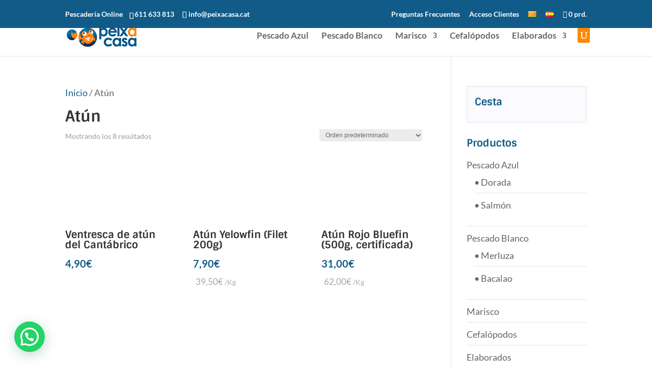

--- FILE ---
content_type: text/html; charset=UTF-8
request_url: https://www.peixacasa.cat/es/pescaderia/atun/
body_size: 47474
content:
<!DOCTYPE html>
<!--[if IE 6]>
<html id="ie6" lang="es-ES" prefix="og: https://ogp.me/ns#">
<![endif]-->
<!--[if IE 7]>
<html id="ie7" lang="es-ES" prefix="og: https://ogp.me/ns#">
<![endif]-->
<!--[if IE 8]>
<html id="ie8" lang="es-ES" prefix="og: https://ogp.me/ns#">
<![endif]-->
<!--[if !(IE 6) | !(IE 7) | !(IE 8)  ]><!-->
<html lang="es-ES" prefix="og: https://ogp.me/ns#">
<!--<![endif]-->
<head><meta charset="UTF-8" /><script>if(navigator.userAgent.match(/MSIE|Internet Explorer/i)||navigator.userAgent.match(/Trident\/7\..*?rv:11/i)){var href=document.location.href;if(!href.match(/[?&]nowprocket/)){if(href.indexOf("?")==-1){if(href.indexOf("#")==-1){document.location.href=href+"?nowprocket=1"}else{document.location.href=href.replace("#","?nowprocket=1#")}}else{if(href.indexOf("#")==-1){document.location.href=href+"&nowprocket=1"}else{document.location.href=href.replace("#","&nowprocket=1#")}}}}</script><script>(()=>{class RocketLazyLoadScripts{constructor(){this.v="2.0.4",this.userEvents=["keydown","keyup","mousedown","mouseup","mousemove","mouseover","mouseout","touchmove","touchstart","touchend","touchcancel","wheel","click","dblclick","input"],this.attributeEvents=["onblur","onclick","oncontextmenu","ondblclick","onfocus","onmousedown","onmouseenter","onmouseleave","onmousemove","onmouseout","onmouseover","onmouseup","onmousewheel","onscroll","onsubmit"]}async t(){this.i(),this.o(),/iP(ad|hone)/.test(navigator.userAgent)&&this.h(),this.u(),this.l(this),this.m(),this.k(this),this.p(this),this._(),await Promise.all([this.R(),this.L()]),this.lastBreath=Date.now(),this.S(this),this.P(),this.D(),this.O(),this.M(),await this.C(this.delayedScripts.normal),await this.C(this.delayedScripts.defer),await this.C(this.delayedScripts.async),await this.T(),await this.F(),await this.j(),await this.A(),window.dispatchEvent(new Event("rocket-allScriptsLoaded")),this.everythingLoaded=!0,this.lastTouchEnd&&await new Promise(t=>setTimeout(t,500-Date.now()+this.lastTouchEnd)),this.I(),this.H(),this.U(),this.W()}i(){this.CSPIssue=sessionStorage.getItem("rocketCSPIssue"),document.addEventListener("securitypolicyviolation",t=>{this.CSPIssue||"script-src-elem"!==t.violatedDirective||"data"!==t.blockedURI||(this.CSPIssue=!0,sessionStorage.setItem("rocketCSPIssue",!0))},{isRocket:!0})}o(){window.addEventListener("pageshow",t=>{this.persisted=t.persisted,this.realWindowLoadedFired=!0},{isRocket:!0}),window.addEventListener("pagehide",()=>{this.onFirstUserAction=null},{isRocket:!0})}h(){let t;function e(e){t=e}window.addEventListener("touchstart",e,{isRocket:!0}),window.addEventListener("touchend",function i(o){o.changedTouches[0]&&t.changedTouches[0]&&Math.abs(o.changedTouches[0].pageX-t.changedTouches[0].pageX)<10&&Math.abs(o.changedTouches[0].pageY-t.changedTouches[0].pageY)<10&&o.timeStamp-t.timeStamp<200&&(window.removeEventListener("touchstart",e,{isRocket:!0}),window.removeEventListener("touchend",i,{isRocket:!0}),"INPUT"===o.target.tagName&&"text"===o.target.type||(o.target.dispatchEvent(new TouchEvent("touchend",{target:o.target,bubbles:!0})),o.target.dispatchEvent(new MouseEvent("mouseover",{target:o.target,bubbles:!0})),o.target.dispatchEvent(new PointerEvent("click",{target:o.target,bubbles:!0,cancelable:!0,detail:1,clientX:o.changedTouches[0].clientX,clientY:o.changedTouches[0].clientY})),event.preventDefault()))},{isRocket:!0})}q(t){this.userActionTriggered||("mousemove"!==t.type||this.firstMousemoveIgnored?"keyup"===t.type||"mouseover"===t.type||"mouseout"===t.type||(this.userActionTriggered=!0,this.onFirstUserAction&&this.onFirstUserAction()):this.firstMousemoveIgnored=!0),"click"===t.type&&t.preventDefault(),t.stopPropagation(),t.stopImmediatePropagation(),"touchstart"===this.lastEvent&&"touchend"===t.type&&(this.lastTouchEnd=Date.now()),"click"===t.type&&(this.lastTouchEnd=0),this.lastEvent=t.type,t.composedPath&&t.composedPath()[0].getRootNode()instanceof ShadowRoot&&(t.rocketTarget=t.composedPath()[0]),this.savedUserEvents.push(t)}u(){this.savedUserEvents=[],this.userEventHandler=this.q.bind(this),this.userEvents.forEach(t=>window.addEventListener(t,this.userEventHandler,{passive:!1,isRocket:!0})),document.addEventListener("visibilitychange",this.userEventHandler,{isRocket:!0})}U(){this.userEvents.forEach(t=>window.removeEventListener(t,this.userEventHandler,{passive:!1,isRocket:!0})),document.removeEventListener("visibilitychange",this.userEventHandler,{isRocket:!0}),this.savedUserEvents.forEach(t=>{(t.rocketTarget||t.target).dispatchEvent(new window[t.constructor.name](t.type,t))})}m(){const t="return false",e=Array.from(this.attributeEvents,t=>"data-rocket-"+t),i="["+this.attributeEvents.join("],[")+"]",o="[data-rocket-"+this.attributeEvents.join("],[data-rocket-")+"]",s=(e,i,o)=>{o&&o!==t&&(e.setAttribute("data-rocket-"+i,o),e["rocket"+i]=new Function("event",o),e.setAttribute(i,t))};new MutationObserver(t=>{for(const n of t)"attributes"===n.type&&(n.attributeName.startsWith("data-rocket-")||this.everythingLoaded?n.attributeName.startsWith("data-rocket-")&&this.everythingLoaded&&this.N(n.target,n.attributeName.substring(12)):s(n.target,n.attributeName,n.target.getAttribute(n.attributeName))),"childList"===n.type&&n.addedNodes.forEach(t=>{if(t.nodeType===Node.ELEMENT_NODE)if(this.everythingLoaded)for(const i of[t,...t.querySelectorAll(o)])for(const t of i.getAttributeNames())e.includes(t)&&this.N(i,t.substring(12));else for(const e of[t,...t.querySelectorAll(i)])for(const t of e.getAttributeNames())this.attributeEvents.includes(t)&&s(e,t,e.getAttribute(t))})}).observe(document,{subtree:!0,childList:!0,attributeFilter:[...this.attributeEvents,...e]})}I(){this.attributeEvents.forEach(t=>{document.querySelectorAll("[data-rocket-"+t+"]").forEach(e=>{this.N(e,t)})})}N(t,e){const i=t.getAttribute("data-rocket-"+e);i&&(t.setAttribute(e,i),t.removeAttribute("data-rocket-"+e))}k(t){Object.defineProperty(HTMLElement.prototype,"onclick",{get(){return this.rocketonclick||null},set(e){this.rocketonclick=e,this.setAttribute(t.everythingLoaded?"onclick":"data-rocket-onclick","this.rocketonclick(event)")}})}S(t){function e(e,i){let o=e[i];e[i]=null,Object.defineProperty(e,i,{get:()=>o,set(s){t.everythingLoaded?o=s:e["rocket"+i]=o=s}})}e(document,"onreadystatechange"),e(window,"onload"),e(window,"onpageshow");try{Object.defineProperty(document,"readyState",{get:()=>t.rocketReadyState,set(e){t.rocketReadyState=e},configurable:!0}),document.readyState="loading"}catch(t){console.log("WPRocket DJE readyState conflict, bypassing")}}l(t){this.originalAddEventListener=EventTarget.prototype.addEventListener,this.originalRemoveEventListener=EventTarget.prototype.removeEventListener,this.savedEventListeners=[],EventTarget.prototype.addEventListener=function(e,i,o){o&&o.isRocket||!t.B(e,this)&&!t.userEvents.includes(e)||t.B(e,this)&&!t.userActionTriggered||e.startsWith("rocket-")||t.everythingLoaded?t.originalAddEventListener.call(this,e,i,o):(t.savedEventListeners.push({target:this,remove:!1,type:e,func:i,options:o}),"mouseenter"!==e&&"mouseleave"!==e||t.originalAddEventListener.call(this,e,t.savedUserEvents.push,o))},EventTarget.prototype.removeEventListener=function(e,i,o){o&&o.isRocket||!t.B(e,this)&&!t.userEvents.includes(e)||t.B(e,this)&&!t.userActionTriggered||e.startsWith("rocket-")||t.everythingLoaded?t.originalRemoveEventListener.call(this,e,i,o):t.savedEventListeners.push({target:this,remove:!0,type:e,func:i,options:o})}}J(t,e){this.savedEventListeners=this.savedEventListeners.filter(i=>{let o=i.type,s=i.target||window;return e!==o||t!==s||(this.B(o,s)&&(i.type="rocket-"+o),this.$(i),!1)})}H(){EventTarget.prototype.addEventListener=this.originalAddEventListener,EventTarget.prototype.removeEventListener=this.originalRemoveEventListener,this.savedEventListeners.forEach(t=>this.$(t))}$(t){t.remove?this.originalRemoveEventListener.call(t.target,t.type,t.func,t.options):this.originalAddEventListener.call(t.target,t.type,t.func,t.options)}p(t){let e;function i(e){return t.everythingLoaded?e:e.split(" ").map(t=>"load"===t||t.startsWith("load.")?"rocket-jquery-load":t).join(" ")}function o(o){function s(e){const s=o.fn[e];o.fn[e]=o.fn.init.prototype[e]=function(){return this[0]===window&&t.userActionTriggered&&("string"==typeof arguments[0]||arguments[0]instanceof String?arguments[0]=i(arguments[0]):"object"==typeof arguments[0]&&Object.keys(arguments[0]).forEach(t=>{const e=arguments[0][t];delete arguments[0][t],arguments[0][i(t)]=e})),s.apply(this,arguments),this}}if(o&&o.fn&&!t.allJQueries.includes(o)){const e={DOMContentLoaded:[],"rocket-DOMContentLoaded":[]};for(const t in e)document.addEventListener(t,()=>{e[t].forEach(t=>t())},{isRocket:!0});o.fn.ready=o.fn.init.prototype.ready=function(i){function s(){parseInt(o.fn.jquery)>2?setTimeout(()=>i.bind(document)(o)):i.bind(document)(o)}return"function"==typeof i&&(t.realDomReadyFired?!t.userActionTriggered||t.fauxDomReadyFired?s():e["rocket-DOMContentLoaded"].push(s):e.DOMContentLoaded.push(s)),o([])},s("on"),s("one"),s("off"),t.allJQueries.push(o)}e=o}t.allJQueries=[],o(window.jQuery),Object.defineProperty(window,"jQuery",{get:()=>e,set(t){o(t)}})}P(){const t=new Map;document.write=document.writeln=function(e){const i=document.currentScript,o=document.createRange(),s=i.parentElement;let n=t.get(i);void 0===n&&(n=i.nextSibling,t.set(i,n));const c=document.createDocumentFragment();o.setStart(c,0),c.appendChild(o.createContextualFragment(e)),s.insertBefore(c,n)}}async R(){return new Promise(t=>{this.userActionTriggered?t():this.onFirstUserAction=t})}async L(){return new Promise(t=>{document.addEventListener("DOMContentLoaded",()=>{this.realDomReadyFired=!0,t()},{isRocket:!0})})}async j(){return this.realWindowLoadedFired?Promise.resolve():new Promise(t=>{window.addEventListener("load",t,{isRocket:!0})})}M(){this.pendingScripts=[];this.scriptsMutationObserver=new MutationObserver(t=>{for(const e of t)e.addedNodes.forEach(t=>{"SCRIPT"!==t.tagName||t.noModule||t.isWPRocket||this.pendingScripts.push({script:t,promise:new Promise(e=>{const i=()=>{const i=this.pendingScripts.findIndex(e=>e.script===t);i>=0&&this.pendingScripts.splice(i,1),e()};t.addEventListener("load",i,{isRocket:!0}),t.addEventListener("error",i,{isRocket:!0}),setTimeout(i,1e3)})})})}),this.scriptsMutationObserver.observe(document,{childList:!0,subtree:!0})}async F(){await this.X(),this.pendingScripts.length?(await this.pendingScripts[0].promise,await this.F()):this.scriptsMutationObserver.disconnect()}D(){this.delayedScripts={normal:[],async:[],defer:[]},document.querySelectorAll("script[type$=rocketlazyloadscript]").forEach(t=>{t.hasAttribute("data-rocket-src")?t.hasAttribute("async")&&!1!==t.async?this.delayedScripts.async.push(t):t.hasAttribute("defer")&&!1!==t.defer||"module"===t.getAttribute("data-rocket-type")?this.delayedScripts.defer.push(t):this.delayedScripts.normal.push(t):this.delayedScripts.normal.push(t)})}async _(){await this.L();let t=[];document.querySelectorAll("script[type$=rocketlazyloadscript][data-rocket-src]").forEach(e=>{let i=e.getAttribute("data-rocket-src");if(i&&!i.startsWith("data:")){i.startsWith("//")&&(i=location.protocol+i);try{const o=new URL(i).origin;o!==location.origin&&t.push({src:o,crossOrigin:e.crossOrigin||"module"===e.getAttribute("data-rocket-type")})}catch(t){}}}),t=[...new Map(t.map(t=>[JSON.stringify(t),t])).values()],this.Y(t,"preconnect")}async G(t){if(await this.K(),!0!==t.noModule||!("noModule"in HTMLScriptElement.prototype))return new Promise(e=>{let i;function o(){(i||t).setAttribute("data-rocket-status","executed"),e()}try{if(navigator.userAgent.includes("Firefox/")||""===navigator.vendor||this.CSPIssue)i=document.createElement("script"),[...t.attributes].forEach(t=>{let e=t.nodeName;"type"!==e&&("data-rocket-type"===e&&(e="type"),"data-rocket-src"===e&&(e="src"),i.setAttribute(e,t.nodeValue))}),t.text&&(i.text=t.text),t.nonce&&(i.nonce=t.nonce),i.hasAttribute("src")?(i.addEventListener("load",o,{isRocket:!0}),i.addEventListener("error",()=>{i.setAttribute("data-rocket-status","failed-network"),e()},{isRocket:!0}),setTimeout(()=>{i.isConnected||e()},1)):(i.text=t.text,o()),i.isWPRocket=!0,t.parentNode.replaceChild(i,t);else{const i=t.getAttribute("data-rocket-type"),s=t.getAttribute("data-rocket-src");i?(t.type=i,t.removeAttribute("data-rocket-type")):t.removeAttribute("type"),t.addEventListener("load",o,{isRocket:!0}),t.addEventListener("error",i=>{this.CSPIssue&&i.target.src.startsWith("data:")?(console.log("WPRocket: CSP fallback activated"),t.removeAttribute("src"),this.G(t).then(e)):(t.setAttribute("data-rocket-status","failed-network"),e())},{isRocket:!0}),s?(t.fetchPriority="high",t.removeAttribute("data-rocket-src"),t.src=s):t.src="data:text/javascript;base64,"+window.btoa(unescape(encodeURIComponent(t.text)))}}catch(i){t.setAttribute("data-rocket-status","failed-transform"),e()}});t.setAttribute("data-rocket-status","skipped")}async C(t){const e=t.shift();return e?(e.isConnected&&await this.G(e),this.C(t)):Promise.resolve()}O(){this.Y([...this.delayedScripts.normal,...this.delayedScripts.defer,...this.delayedScripts.async],"preload")}Y(t,e){this.trash=this.trash||[];let i=!0;var o=document.createDocumentFragment();t.forEach(t=>{const s=t.getAttribute&&t.getAttribute("data-rocket-src")||t.src;if(s&&!s.startsWith("data:")){const n=document.createElement("link");n.href=s,n.rel=e,"preconnect"!==e&&(n.as="script",n.fetchPriority=i?"high":"low"),t.getAttribute&&"module"===t.getAttribute("data-rocket-type")&&(n.crossOrigin=!0),t.crossOrigin&&(n.crossOrigin=t.crossOrigin),t.integrity&&(n.integrity=t.integrity),t.nonce&&(n.nonce=t.nonce),o.appendChild(n),this.trash.push(n),i=!1}}),document.head.appendChild(o)}W(){this.trash.forEach(t=>t.remove())}async T(){try{document.readyState="interactive"}catch(t){}this.fauxDomReadyFired=!0;try{await this.K(),this.J(document,"readystatechange"),document.dispatchEvent(new Event("rocket-readystatechange")),await this.K(),document.rocketonreadystatechange&&document.rocketonreadystatechange(),await this.K(),this.J(document,"DOMContentLoaded"),document.dispatchEvent(new Event("rocket-DOMContentLoaded")),await this.K(),this.J(window,"DOMContentLoaded"),window.dispatchEvent(new Event("rocket-DOMContentLoaded"))}catch(t){console.error(t)}}async A(){try{document.readyState="complete"}catch(t){}try{await this.K(),this.J(document,"readystatechange"),document.dispatchEvent(new Event("rocket-readystatechange")),await this.K(),document.rocketonreadystatechange&&document.rocketonreadystatechange(),await this.K(),this.J(window,"load"),window.dispatchEvent(new Event("rocket-load")),await this.K(),window.rocketonload&&window.rocketonload(),await this.K(),this.allJQueries.forEach(t=>t(window).trigger("rocket-jquery-load")),await this.K(),this.J(window,"pageshow");const t=new Event("rocket-pageshow");t.persisted=this.persisted,window.dispatchEvent(t),await this.K(),window.rocketonpageshow&&window.rocketonpageshow({persisted:this.persisted})}catch(t){console.error(t)}}async K(){Date.now()-this.lastBreath>45&&(await this.X(),this.lastBreath=Date.now())}async X(){return document.hidden?new Promise(t=>setTimeout(t)):new Promise(t=>requestAnimationFrame(t))}B(t,e){return e===document&&"readystatechange"===t||(e===document&&"DOMContentLoaded"===t||(e===window&&"DOMContentLoaded"===t||(e===window&&"load"===t||e===window&&"pageshow"===t)))}static run(){(new RocketLazyLoadScripts).t()}}RocketLazyLoadScripts.run()})();</script>
	
			
	<meta http-equiv="X-UA-Compatible" content="IE=edge">
	<link rel="pingback" href="https://www.peixacasa.cat/xmlrpc.php" />

		<!--[if lt IE 9]>
	<script src="https://www.peixacasa.cat/wp-content/themes/Divi/js/html5.js" type="text/javascript"></script>
	<![endif]-->

	<script type="rocketlazyloadscript" data-rocket-type="text/javascript">
		document.documentElement.className = 'js';
	</script>

	<script data-cfasync="false" data-no-defer="1" data-no-minify="1" data-no-optimize="1">var ewww_webp_supported=!1;function check_webp_feature(A,e){var w;e=void 0!==e?e:function(){},ewww_webp_supported?e(ewww_webp_supported):((w=new Image).onload=function(){ewww_webp_supported=0<w.width&&0<w.height,e&&e(ewww_webp_supported)},w.onerror=function(){e&&e(!1)},w.src="data:image/webp;base64,"+{alpha:"UklGRkoAAABXRUJQVlA4WAoAAAAQAAAAAAAAAAAAQUxQSAwAAAARBxAR/Q9ERP8DAABWUDggGAAAABQBAJ0BKgEAAQAAAP4AAA3AAP7mtQAAAA=="}[A])}check_webp_feature("alpha");</script><script data-cfasync="false" data-no-defer="1" data-no-minify="1" data-no-optimize="1">var Arrive=function(c,w){"use strict";if(c.MutationObserver&&"undefined"!=typeof HTMLElement){var r,a=0,u=(r=HTMLElement.prototype.matches||HTMLElement.prototype.webkitMatchesSelector||HTMLElement.prototype.mozMatchesSelector||HTMLElement.prototype.msMatchesSelector,{matchesSelector:function(e,t){return e instanceof HTMLElement&&r.call(e,t)},addMethod:function(e,t,r){var a=e[t];e[t]=function(){return r.length==arguments.length?r.apply(this,arguments):"function"==typeof a?a.apply(this,arguments):void 0}},callCallbacks:function(e,t){t&&t.options.onceOnly&&1==t.firedElems.length&&(e=[e[0]]);for(var r,a=0;r=e[a];a++)r&&r.callback&&r.callback.call(r.elem,r.elem);t&&t.options.onceOnly&&1==t.firedElems.length&&t.me.unbindEventWithSelectorAndCallback.call(t.target,t.selector,t.callback)},checkChildNodesRecursively:function(e,t,r,a){for(var i,n=0;i=e[n];n++)r(i,t,a)&&a.push({callback:t.callback,elem:i}),0<i.childNodes.length&&u.checkChildNodesRecursively(i.childNodes,t,r,a)},mergeArrays:function(e,t){var r,a={};for(r in e)e.hasOwnProperty(r)&&(a[r]=e[r]);for(r in t)t.hasOwnProperty(r)&&(a[r]=t[r]);return a},toElementsArray:function(e){return e=void 0!==e&&("number"!=typeof e.length||e===c)?[e]:e}}),e=(l.prototype.addEvent=function(e,t,r,a){a={target:e,selector:t,options:r,callback:a,firedElems:[]};return this._beforeAdding&&this._beforeAdding(a),this._eventsBucket.push(a),a},l.prototype.removeEvent=function(e){for(var t,r=this._eventsBucket.length-1;t=this._eventsBucket[r];r--)e(t)&&(this._beforeRemoving&&this._beforeRemoving(t),(t=this._eventsBucket.splice(r,1))&&t.length&&(t[0].callback=null))},l.prototype.beforeAdding=function(e){this._beforeAdding=e},l.prototype.beforeRemoving=function(e){this._beforeRemoving=e},l),t=function(i,n){var o=new e,l=this,s={fireOnAttributesModification:!1};return o.beforeAdding(function(t){var e=t.target;e!==c.document&&e!==c||(e=document.getElementsByTagName("html")[0]);var r=new MutationObserver(function(e){n.call(this,e,t)}),a=i(t.options);r.observe(e,a),t.observer=r,t.me=l}),o.beforeRemoving(function(e){e.observer.disconnect()}),this.bindEvent=function(e,t,r){t=u.mergeArrays(s,t);for(var a=u.toElementsArray(this),i=0;i<a.length;i++)o.addEvent(a[i],e,t,r)},this.unbindEvent=function(){var r=u.toElementsArray(this);o.removeEvent(function(e){for(var t=0;t<r.length;t++)if(this===w||e.target===r[t])return!0;return!1})},this.unbindEventWithSelectorOrCallback=function(r){var a=u.toElementsArray(this),i=r,e="function"==typeof r?function(e){for(var t=0;t<a.length;t++)if((this===w||e.target===a[t])&&e.callback===i)return!0;return!1}:function(e){for(var t=0;t<a.length;t++)if((this===w||e.target===a[t])&&e.selector===r)return!0;return!1};o.removeEvent(e)},this.unbindEventWithSelectorAndCallback=function(r,a){var i=u.toElementsArray(this);o.removeEvent(function(e){for(var t=0;t<i.length;t++)if((this===w||e.target===i[t])&&e.selector===r&&e.callback===a)return!0;return!1})},this},i=new function(){var s={fireOnAttributesModification:!1,onceOnly:!1,existing:!1};function n(e,t,r){return!(!u.matchesSelector(e,t.selector)||(e._id===w&&(e._id=a++),-1!=t.firedElems.indexOf(e._id)))&&(t.firedElems.push(e._id),!0)}var c=(i=new t(function(e){var t={attributes:!1,childList:!0,subtree:!0};return e.fireOnAttributesModification&&(t.attributes=!0),t},function(e,i){e.forEach(function(e){var t=e.addedNodes,r=e.target,a=[];null!==t&&0<t.length?u.checkChildNodesRecursively(t,i,n,a):"attributes"===e.type&&n(r,i)&&a.push({callback:i.callback,elem:r}),u.callCallbacks(a,i)})})).bindEvent;return i.bindEvent=function(e,t,r){t=void 0===r?(r=t,s):u.mergeArrays(s,t);var a=u.toElementsArray(this);if(t.existing){for(var i=[],n=0;n<a.length;n++)for(var o=a[n].querySelectorAll(e),l=0;l<o.length;l++)i.push({callback:r,elem:o[l]});if(t.onceOnly&&i.length)return r.call(i[0].elem,i[0].elem);setTimeout(u.callCallbacks,1,i)}c.call(this,e,t,r)},i},o=new function(){var a={};function i(e,t){return u.matchesSelector(e,t.selector)}var n=(o=new t(function(){return{childList:!0,subtree:!0}},function(e,r){e.forEach(function(e){var t=e.removedNodes,e=[];null!==t&&0<t.length&&u.checkChildNodesRecursively(t,r,i,e),u.callCallbacks(e,r)})})).bindEvent;return o.bindEvent=function(e,t,r){t=void 0===r?(r=t,a):u.mergeArrays(a,t),n.call(this,e,t,r)},o};d(HTMLElement.prototype),d(NodeList.prototype),d(HTMLCollection.prototype),d(HTMLDocument.prototype),d(Window.prototype);var n={};return s(i,n,"unbindAllArrive"),s(o,n,"unbindAllLeave"),n}function l(){this._eventsBucket=[],this._beforeAdding=null,this._beforeRemoving=null}function s(e,t,r){u.addMethod(t,r,e.unbindEvent),u.addMethod(t,r,e.unbindEventWithSelectorOrCallback),u.addMethod(t,r,e.unbindEventWithSelectorAndCallback)}function d(e){e.arrive=i.bindEvent,s(i,e,"unbindArrive"),e.leave=o.bindEvent,s(o,e,"unbindLeave")}}(window,void 0),ewww_webp_supported=!1;function check_webp_feature(e,t){var r;ewww_webp_supported?t(ewww_webp_supported):((r=new Image).onload=function(){ewww_webp_supported=0<r.width&&0<r.height,t(ewww_webp_supported)},r.onerror=function(){t(!1)},r.src="data:image/webp;base64,"+{alpha:"UklGRkoAAABXRUJQVlA4WAoAAAAQAAAAAAAAAAAAQUxQSAwAAAARBxAR/Q9ERP8DAABWUDggGAAAABQBAJ0BKgEAAQAAAP4AAA3AAP7mtQAAAA==",animation:"UklGRlIAAABXRUJQVlA4WAoAAAASAAAAAAAAAAAAQU5JTQYAAAD/////AABBTk1GJgAAAAAAAAAAAAAAAAAAAGQAAABWUDhMDQAAAC8AAAAQBxAREYiI/gcA"}[e])}function ewwwLoadImages(e){if(e){for(var t=document.querySelectorAll(".batch-image img, .image-wrapper a, .ngg-pro-masonry-item a, .ngg-galleria-offscreen-seo-wrapper a"),r=0,a=t.length;r<a;r++)ewwwAttr(t[r],"data-src",t[r].getAttribute("data-webp")),ewwwAttr(t[r],"data-thumbnail",t[r].getAttribute("data-webp-thumbnail"));for(var i=document.querySelectorAll("div.woocommerce-product-gallery__image"),r=0,a=i.length;r<a;r++)ewwwAttr(i[r],"data-thumb",i[r].getAttribute("data-webp-thumb"))}for(var n=document.querySelectorAll("video"),r=0,a=n.length;r<a;r++)ewwwAttr(n[r],"poster",e?n[r].getAttribute("data-poster-webp"):n[r].getAttribute("data-poster-image"));for(var o,l=document.querySelectorAll("img.ewww_webp_lazy_load"),r=0,a=l.length;r<a;r++)e&&(ewwwAttr(l[r],"data-lazy-srcset",l[r].getAttribute("data-lazy-srcset-webp")),ewwwAttr(l[r],"data-srcset",l[r].getAttribute("data-srcset-webp")),ewwwAttr(l[r],"data-lazy-src",l[r].getAttribute("data-lazy-src-webp")),ewwwAttr(l[r],"data-src",l[r].getAttribute("data-src-webp")),ewwwAttr(l[r],"data-orig-file",l[r].getAttribute("data-webp-orig-file")),ewwwAttr(l[r],"data-medium-file",l[r].getAttribute("data-webp-medium-file")),ewwwAttr(l[r],"data-large-file",l[r].getAttribute("data-webp-large-file")),null!=(o=l[r].getAttribute("srcset"))&&!1!==o&&o.includes("R0lGOD")&&ewwwAttr(l[r],"src",l[r].getAttribute("data-lazy-src-webp"))),l[r].className=l[r].className.replace(/\bewww_webp_lazy_load\b/,"");for(var s=document.querySelectorAll(".ewww_webp"),r=0,a=s.length;r<a;r++)e?(ewwwAttr(s[r],"srcset",s[r].getAttribute("data-srcset-webp")),ewwwAttr(s[r],"src",s[r].getAttribute("data-src-webp")),ewwwAttr(s[r],"data-orig-file",s[r].getAttribute("data-webp-orig-file")),ewwwAttr(s[r],"data-medium-file",s[r].getAttribute("data-webp-medium-file")),ewwwAttr(s[r],"data-large-file",s[r].getAttribute("data-webp-large-file")),ewwwAttr(s[r],"data-large_image",s[r].getAttribute("data-webp-large_image")),ewwwAttr(s[r],"data-src",s[r].getAttribute("data-webp-src"))):(ewwwAttr(s[r],"srcset",s[r].getAttribute("data-srcset-img")),ewwwAttr(s[r],"src",s[r].getAttribute("data-src-img"))),s[r].className=s[r].className.replace(/\bewww_webp\b/,"ewww_webp_loaded");window.jQuery&&jQuery.fn.isotope&&jQuery.fn.imagesLoaded&&(jQuery(".fusion-posts-container-infinite").imagesLoaded(function(){jQuery(".fusion-posts-container-infinite").hasClass("isotope")&&jQuery(".fusion-posts-container-infinite").isotope()}),jQuery(".fusion-portfolio:not(.fusion-recent-works) .fusion-portfolio-wrapper").imagesLoaded(function(){jQuery(".fusion-portfolio:not(.fusion-recent-works) .fusion-portfolio-wrapper").isotope()}))}function ewwwWebPInit(e){ewwwLoadImages(e),ewwwNggLoadGalleries(e),document.arrive(".ewww_webp",function(){ewwwLoadImages(e)}),document.arrive(".ewww_webp_lazy_load",function(){ewwwLoadImages(e)}),document.arrive("videos",function(){ewwwLoadImages(e)}),"loading"==document.readyState?document.addEventListener("DOMContentLoaded",ewwwJSONParserInit):("undefined"!=typeof galleries&&ewwwNggParseGalleries(e),ewwwWooParseVariations(e))}function ewwwAttr(e,t,r){null!=r&&!1!==r&&e.setAttribute(t,r)}function ewwwJSONParserInit(){"undefined"!=typeof galleries&&check_webp_feature("alpha",ewwwNggParseGalleries),check_webp_feature("alpha",ewwwWooParseVariations)}function ewwwWooParseVariations(e){if(e)for(var t=document.querySelectorAll("form.variations_form"),r=0,a=t.length;r<a;r++){var i=t[r].getAttribute("data-product_variations"),n=!1;try{for(var o in i=JSON.parse(i))void 0!==i[o]&&void 0!==i[o].image&&(void 0!==i[o].image.src_webp&&(i[o].image.src=i[o].image.src_webp,n=!0),void 0!==i[o].image.srcset_webp&&(i[o].image.srcset=i[o].image.srcset_webp,n=!0),void 0!==i[o].image.full_src_webp&&(i[o].image.full_src=i[o].image.full_src_webp,n=!0),void 0!==i[o].image.gallery_thumbnail_src_webp&&(i[o].image.gallery_thumbnail_src=i[o].image.gallery_thumbnail_src_webp,n=!0),void 0!==i[o].image.thumb_src_webp&&(i[o].image.thumb_src=i[o].image.thumb_src_webp,n=!0));n&&ewwwAttr(t[r],"data-product_variations",JSON.stringify(i))}catch(e){}}}function ewwwNggParseGalleries(e){if(e)for(var t in galleries){var r=galleries[t];galleries[t].images_list=ewwwNggParseImageList(r.images_list)}}function ewwwNggLoadGalleries(e){e&&document.addEventListener("ngg.galleria.themeadded",function(e,t){window.ngg_galleria._create_backup=window.ngg_galleria.create,window.ngg_galleria.create=function(e,t){var r=$(e).data("id");return galleries["gallery_"+r].images_list=ewwwNggParseImageList(galleries["gallery_"+r].images_list),window.ngg_galleria._create_backup(e,t)}})}function ewwwNggParseImageList(e){for(var t in e){var r=e[t];if(void 0!==r["image-webp"]&&(e[t].image=r["image-webp"],delete e[t]["image-webp"]),void 0!==r["thumb-webp"]&&(e[t].thumb=r["thumb-webp"],delete e[t]["thumb-webp"]),void 0!==r.full_image_webp&&(e[t].full_image=r.full_image_webp,delete e[t].full_image_webp),void 0!==r.srcsets)for(var a in r.srcsets)nggSrcset=r.srcsets[a],void 0!==r.srcsets[a+"-webp"]&&(e[t].srcsets[a]=r.srcsets[a+"-webp"],delete e[t].srcsets[a+"-webp"]);if(void 0!==r.full_srcsets)for(var i in r.full_srcsets)nggFSrcset=r.full_srcsets[i],void 0!==r.full_srcsets[i+"-webp"]&&(e[t].full_srcsets[i]=r.full_srcsets[i+"-webp"],delete e[t].full_srcsets[i+"-webp"])}return e}check_webp_feature("alpha",ewwwWebPInit);</script><script type="rocketlazyloadscript" id="cookie-law-info-gcm-var-js">
var _ckyGcm = {"status":true,"default_settings":[{"analytics":"denied","advertisement":"denied","functional":"denied","necessary":"granted","ad_user_data":"denied","ad_personalization":"denied","regions":"All"}],"wait_for_update":2000,"url_passthrough":false,"ads_data_redaction":false}</script>
<script id="cookie-law-info-gcm-js" type="text/javascript" src="https://www.peixacasa.cat/wp-content/plugins/cookie-law-info/lite/frontend/js/gcm.min.js"></script> <script data-minify="1" id="cookieyes" type="text/javascript" src="https://www.peixacasa.cat/wp-content/cache/min/1/client_data/55c7c4e1c8c07f0147600e51/script.js?ver=1768898037"></script><link rel="alternate" href="https://www.peixacasa.cat/peixateria/tonyina/" hreflang="ca" />
<link rel="alternate" href="https://www.peixacasa.cat/es/pescaderia/atun/" hreflang="es" />

<!-- Google Tag Manager by PYS -->
    <script type="rocketlazyloadscript" data-cfasync="false" data-pagespeed-no-defer>
	    window.dataLayerPYS = window.dataLayerPYS || [];
	</script>
<!-- End Google Tag Manager by PYS -->
<!-- Optimización para motores de búsqueda de Rank Math -  https://rankmath.com/ -->
<title>Comprar Atún Online | Peixacasa</title>
<link data-rocket-prefetch href="https://www.googletagmanager.com" rel="dns-prefetch">
<link data-rocket-prefetch href="https://connect.facebook.net" rel="dns-prefetch">
<link data-rocket-prefetch href="https://app.truconversion.com" rel="dns-prefetch">
<link data-rocket-prefetch href="https://invitejs.trustpilot.com" rel="dns-prefetch">
<link data-rocket-prefetch href="https://cdn-cookieyes.com" rel="dns-prefetch">
<link data-rocket-prefetch href="https://googleads.g.doubleclick.net" rel="dns-prefetch">
<link data-rocket-preload as="style" data-wpr-hosted-gf-parameters="family=Sintony%3Aregular%2C700%7CLato%3A100%2C100italic%2C300%2C300italic%2Cregular%2Citalic%2C700%2C700italic%2C900%2C900italic&subset=latin%2Clatin-ext&display=swap" href="https://www.peixacasa.cat/wp-content/cache/fonts/1/google-fonts/css/9/a/4/fabdfc5db08170524eb7efb1bea4a.css" rel="preload">
<link crossorigin data-rocket-preload as="font" href="https://www.peixacasa.cat/wp-content/cache/fonts/1/google-fonts/fonts/s/lato/v25/S6u8w4BMUTPHjxsAXC-q.woff2" rel="preload">
<link crossorigin data-rocket-preload as="font" href="https://www.peixacasa.cat/wp-content/cache/fonts/1/google-fonts/fonts/s/sintony/v17/XoHj2YDqR7-98cVUGYgIr9AJkw.woff2" rel="preload">
<link data-wpr-hosted-gf-parameters="family=Sintony%3Aregular%2C700%7CLato%3A100%2C100italic%2C300%2C300italic%2Cregular%2Citalic%2C700%2C700italic%2C900%2C900italic&subset=latin%2Clatin-ext&display=swap" href="https://www.peixacasa.cat/wp-content/cache/fonts/1/google-fonts/css/9/a/4/fabdfc5db08170524eb7efb1bea4a.css" media="print" onload="this.media=&#039;all&#039;" rel="stylesheet">
<noscript data-wpr-hosted-gf-parameters=""><link rel="stylesheet" href="https://fonts.googleapis.com/css?family=Sintony%3Aregular%2C700%7CLato%3A100%2C100italic%2C300%2C300italic%2Cregular%2Citalic%2C700%2C700italic%2C900%2C900italic&#038;subset=latin%2Clatin-ext&#038;display=swap"></noscript><link rel="preload" data-rocket-preload as="image" href="https://www.peixacasa.cat/wp-content/uploads/2018/12/ventresca-llauna-oberta-400x267.jpg.webp" imagesrcset="https://www.peixacasa.cat/wp-content/uploads/2018/12/ventresca-llauna-oberta-400x267.jpg.webp 400w, https://www.peixacasa.cat/wp-content/uploads/2018/12/ventresca-llauna-oberta-300x200.jpg.webp 300w, https://www.peixacasa.cat/wp-content/uploads/2018/12/ventresca-llauna-oberta-510x340.jpg.webp 510w, https://www.peixacasa.cat/wp-content/uploads/2018/12/ventresca-llauna-oberta.jpg.webp 615w" imagesizes="(max-width: 400px) 100vw, 400px" fetchpriority="high">
<meta name="description" content="Compra Atún en la nostra botiga de peix i marisc online o en la nostra Peixateria de Viladecans."/>
<meta name="robots" content="follow, index, max-snippet:-1, max-video-preview:-1, max-image-preview:large"/>
<link rel="canonical" href="https://www.peixacasa.cat/es/pescaderia/atun/" />
<meta property="og:locale" content="es_ES" />
<meta property="og:type" content="article" />
<meta property="og:title" content="Comprar Atún Online | Peixacasa" />
<meta property="og:description" content="Compra Atún en la nostra botiga de peix i marisc online o en la nostra Peixateria de Viladecans." />
<meta property="og:url" content="https://www.peixacasa.cat/es/pescaderia/atun/" />
<meta property="og:site_name" content="Peix a Casa" />
<meta property="article:publisher" content="https://www.facebook.com/Peixacasa/" />
<meta name="twitter:card" content="summary_large_image" />
<meta name="twitter:title" content="Comprar Atún Online | Peixacasa" />
<meta name="twitter:description" content="Compra Atún en la nostra botiga de peix i marisc online o en la nostra Peixateria de Viladecans." />
<meta name="twitter:label1" content="Productos" />
<meta name="twitter:data1" content="9" />
<script type="application/ld+json" class="rank-math-schema">{"@context":"https://schema.org","@graph":[{"@type":"Organization","@id":"https://www.peixacasa.cat/#organization","name":"Peix a Casa Peixateria Online","sameAs":["https://www.facebook.com/Peixacasa/"]},{"@type":"WebSite","@id":"https://www.peixacasa.cat/#website","url":"https://www.peixacasa.cat","name":"Peix a Casa","alternateName":"Peix a Casa","publisher":{"@id":"https://www.peixacasa.cat/#organization"},"inLanguage":"es"},{"@type":"CollectionPage","@id":"https://www.peixacasa.cat/es/pescaderia/atun/#webpage","url":"https://www.peixacasa.cat/es/pescaderia/atun/","name":"Comprar At\u00fan Online | Peixacasa","isPartOf":{"@id":"https://www.peixacasa.cat/#website"},"inLanguage":"es"}]}</script>
<!-- /Plugin Rank Math WordPress SEO -->

<link href='https://fonts.gstatic.com' crossorigin rel='preconnect' />
<link rel="alternate" type="application/rss+xml" title="Peix a Casa &raquo; Feed" href="https://www.peixacasa.cat/es/feed/" />
<link rel="alternate" type="application/rss+xml" title="Peix a Casa &raquo; Feed de los comentarios" href="https://www.peixacasa.cat/es/comments/feed/" />
<link rel="alternate" type="application/rss+xml" title="Peix a Casa &raquo; Atún Categoría Feed" href="https://www.peixacasa.cat/es/pescaderia/atun/feed/" />
<meta content="Peix a Casa Theme v.1.0.8" name="generator"/><link rel='stylesheet' id='wp-block-library-css' href='https://www.peixacasa.cat/wp-includes/css/dist/block-library/style.min.css?ver=687f7414e921a9153e4fa89774ca9673' type='text/css' media='all' />
<style id='global-styles-inline-css' type='text/css'>
:root{--wp--preset--aspect-ratio--square: 1;--wp--preset--aspect-ratio--4-3: 4/3;--wp--preset--aspect-ratio--3-4: 3/4;--wp--preset--aspect-ratio--3-2: 3/2;--wp--preset--aspect-ratio--2-3: 2/3;--wp--preset--aspect-ratio--16-9: 16/9;--wp--preset--aspect-ratio--9-16: 9/16;--wp--preset--color--black: #000000;--wp--preset--color--cyan-bluish-gray: #abb8c3;--wp--preset--color--white: #ffffff;--wp--preset--color--pale-pink: #f78da7;--wp--preset--color--vivid-red: #cf2e2e;--wp--preset--color--luminous-vivid-orange: #ff6900;--wp--preset--color--luminous-vivid-amber: #fcb900;--wp--preset--color--light-green-cyan: #7bdcb5;--wp--preset--color--vivid-green-cyan: #00d084;--wp--preset--color--pale-cyan-blue: #8ed1fc;--wp--preset--color--vivid-cyan-blue: #0693e3;--wp--preset--color--vivid-purple: #9b51e0;--wp--preset--gradient--vivid-cyan-blue-to-vivid-purple: linear-gradient(135deg,rgb(6,147,227) 0%,rgb(155,81,224) 100%);--wp--preset--gradient--light-green-cyan-to-vivid-green-cyan: linear-gradient(135deg,rgb(122,220,180) 0%,rgb(0,208,130) 100%);--wp--preset--gradient--luminous-vivid-amber-to-luminous-vivid-orange: linear-gradient(135deg,rgb(252,185,0) 0%,rgb(255,105,0) 100%);--wp--preset--gradient--luminous-vivid-orange-to-vivid-red: linear-gradient(135deg,rgb(255,105,0) 0%,rgb(207,46,46) 100%);--wp--preset--gradient--very-light-gray-to-cyan-bluish-gray: linear-gradient(135deg,rgb(238,238,238) 0%,rgb(169,184,195) 100%);--wp--preset--gradient--cool-to-warm-spectrum: linear-gradient(135deg,rgb(74,234,220) 0%,rgb(151,120,209) 20%,rgb(207,42,186) 40%,rgb(238,44,130) 60%,rgb(251,105,98) 80%,rgb(254,248,76) 100%);--wp--preset--gradient--blush-light-purple: linear-gradient(135deg,rgb(255,206,236) 0%,rgb(152,150,240) 100%);--wp--preset--gradient--blush-bordeaux: linear-gradient(135deg,rgb(254,205,165) 0%,rgb(254,45,45) 50%,rgb(107,0,62) 100%);--wp--preset--gradient--luminous-dusk: linear-gradient(135deg,rgb(255,203,112) 0%,rgb(199,81,192) 50%,rgb(65,88,208) 100%);--wp--preset--gradient--pale-ocean: linear-gradient(135deg,rgb(255,245,203) 0%,rgb(182,227,212) 50%,rgb(51,167,181) 100%);--wp--preset--gradient--electric-grass: linear-gradient(135deg,rgb(202,248,128) 0%,rgb(113,206,126) 100%);--wp--preset--gradient--midnight: linear-gradient(135deg,rgb(2,3,129) 0%,rgb(40,116,252) 100%);--wp--preset--font-size--small: 13px;--wp--preset--font-size--medium: 20px;--wp--preset--font-size--large: 36px;--wp--preset--font-size--x-large: 42px;--wp--preset--spacing--20: 0.44rem;--wp--preset--spacing--30: 0.67rem;--wp--preset--spacing--40: 1rem;--wp--preset--spacing--50: 1.5rem;--wp--preset--spacing--60: 2.25rem;--wp--preset--spacing--70: 3.38rem;--wp--preset--spacing--80: 5.06rem;--wp--preset--shadow--natural: 6px 6px 9px rgba(0, 0, 0, 0.2);--wp--preset--shadow--deep: 12px 12px 50px rgba(0, 0, 0, 0.4);--wp--preset--shadow--sharp: 6px 6px 0px rgba(0, 0, 0, 0.2);--wp--preset--shadow--outlined: 6px 6px 0px -3px rgb(255, 255, 255), 6px 6px rgb(0, 0, 0);--wp--preset--shadow--crisp: 6px 6px 0px rgb(0, 0, 0);}:root { --wp--style--global--content-size: 823px;--wp--style--global--wide-size: 1080px; }:where(body) { margin: 0; }.wp-site-blocks > .alignleft { float: left; margin-right: 2em; }.wp-site-blocks > .alignright { float: right; margin-left: 2em; }.wp-site-blocks > .aligncenter { justify-content: center; margin-left: auto; margin-right: auto; }:where(.is-layout-flex){gap: 0.5em;}:where(.is-layout-grid){gap: 0.5em;}.is-layout-flow > .alignleft{float: left;margin-inline-start: 0;margin-inline-end: 2em;}.is-layout-flow > .alignright{float: right;margin-inline-start: 2em;margin-inline-end: 0;}.is-layout-flow > .aligncenter{margin-left: auto !important;margin-right: auto !important;}.is-layout-constrained > .alignleft{float: left;margin-inline-start: 0;margin-inline-end: 2em;}.is-layout-constrained > .alignright{float: right;margin-inline-start: 2em;margin-inline-end: 0;}.is-layout-constrained > .aligncenter{margin-left: auto !important;margin-right: auto !important;}.is-layout-constrained > :where(:not(.alignleft):not(.alignright):not(.alignfull)){max-width: var(--wp--style--global--content-size);margin-left: auto !important;margin-right: auto !important;}.is-layout-constrained > .alignwide{max-width: var(--wp--style--global--wide-size);}body .is-layout-flex{display: flex;}.is-layout-flex{flex-wrap: wrap;align-items: center;}.is-layout-flex > :is(*, div){margin: 0;}body .is-layout-grid{display: grid;}.is-layout-grid > :is(*, div){margin: 0;}body{padding-top: 0px;padding-right: 0px;padding-bottom: 0px;padding-left: 0px;}:root :where(.wp-element-button, .wp-block-button__link){background-color: #32373c;border-width: 0;color: #fff;font-family: inherit;font-size: inherit;font-style: inherit;font-weight: inherit;letter-spacing: inherit;line-height: inherit;padding-top: calc(0.667em + 2px);padding-right: calc(1.333em + 2px);padding-bottom: calc(0.667em + 2px);padding-left: calc(1.333em + 2px);text-decoration: none;text-transform: inherit;}.has-black-color{color: var(--wp--preset--color--black) !important;}.has-cyan-bluish-gray-color{color: var(--wp--preset--color--cyan-bluish-gray) !important;}.has-white-color{color: var(--wp--preset--color--white) !important;}.has-pale-pink-color{color: var(--wp--preset--color--pale-pink) !important;}.has-vivid-red-color{color: var(--wp--preset--color--vivid-red) !important;}.has-luminous-vivid-orange-color{color: var(--wp--preset--color--luminous-vivid-orange) !important;}.has-luminous-vivid-amber-color{color: var(--wp--preset--color--luminous-vivid-amber) !important;}.has-light-green-cyan-color{color: var(--wp--preset--color--light-green-cyan) !important;}.has-vivid-green-cyan-color{color: var(--wp--preset--color--vivid-green-cyan) !important;}.has-pale-cyan-blue-color{color: var(--wp--preset--color--pale-cyan-blue) !important;}.has-vivid-cyan-blue-color{color: var(--wp--preset--color--vivid-cyan-blue) !important;}.has-vivid-purple-color{color: var(--wp--preset--color--vivid-purple) !important;}.has-black-background-color{background-color: var(--wp--preset--color--black) !important;}.has-cyan-bluish-gray-background-color{background-color: var(--wp--preset--color--cyan-bluish-gray) !important;}.has-white-background-color{background-color: var(--wp--preset--color--white) !important;}.has-pale-pink-background-color{background-color: var(--wp--preset--color--pale-pink) !important;}.has-vivid-red-background-color{background-color: var(--wp--preset--color--vivid-red) !important;}.has-luminous-vivid-orange-background-color{background-color: var(--wp--preset--color--luminous-vivid-orange) !important;}.has-luminous-vivid-amber-background-color{background-color: var(--wp--preset--color--luminous-vivid-amber) !important;}.has-light-green-cyan-background-color{background-color: var(--wp--preset--color--light-green-cyan) !important;}.has-vivid-green-cyan-background-color{background-color: var(--wp--preset--color--vivid-green-cyan) !important;}.has-pale-cyan-blue-background-color{background-color: var(--wp--preset--color--pale-cyan-blue) !important;}.has-vivid-cyan-blue-background-color{background-color: var(--wp--preset--color--vivid-cyan-blue) !important;}.has-vivid-purple-background-color{background-color: var(--wp--preset--color--vivid-purple) !important;}.has-black-border-color{border-color: var(--wp--preset--color--black) !important;}.has-cyan-bluish-gray-border-color{border-color: var(--wp--preset--color--cyan-bluish-gray) !important;}.has-white-border-color{border-color: var(--wp--preset--color--white) !important;}.has-pale-pink-border-color{border-color: var(--wp--preset--color--pale-pink) !important;}.has-vivid-red-border-color{border-color: var(--wp--preset--color--vivid-red) !important;}.has-luminous-vivid-orange-border-color{border-color: var(--wp--preset--color--luminous-vivid-orange) !important;}.has-luminous-vivid-amber-border-color{border-color: var(--wp--preset--color--luminous-vivid-amber) !important;}.has-light-green-cyan-border-color{border-color: var(--wp--preset--color--light-green-cyan) !important;}.has-vivid-green-cyan-border-color{border-color: var(--wp--preset--color--vivid-green-cyan) !important;}.has-pale-cyan-blue-border-color{border-color: var(--wp--preset--color--pale-cyan-blue) !important;}.has-vivid-cyan-blue-border-color{border-color: var(--wp--preset--color--vivid-cyan-blue) !important;}.has-vivid-purple-border-color{border-color: var(--wp--preset--color--vivid-purple) !important;}.has-vivid-cyan-blue-to-vivid-purple-gradient-background{background: var(--wp--preset--gradient--vivid-cyan-blue-to-vivid-purple) !important;}.has-light-green-cyan-to-vivid-green-cyan-gradient-background{background: var(--wp--preset--gradient--light-green-cyan-to-vivid-green-cyan) !important;}.has-luminous-vivid-amber-to-luminous-vivid-orange-gradient-background{background: var(--wp--preset--gradient--luminous-vivid-amber-to-luminous-vivid-orange) !important;}.has-luminous-vivid-orange-to-vivid-red-gradient-background{background: var(--wp--preset--gradient--luminous-vivid-orange-to-vivid-red) !important;}.has-very-light-gray-to-cyan-bluish-gray-gradient-background{background: var(--wp--preset--gradient--very-light-gray-to-cyan-bluish-gray) !important;}.has-cool-to-warm-spectrum-gradient-background{background: var(--wp--preset--gradient--cool-to-warm-spectrum) !important;}.has-blush-light-purple-gradient-background{background: var(--wp--preset--gradient--blush-light-purple) !important;}.has-blush-bordeaux-gradient-background{background: var(--wp--preset--gradient--blush-bordeaux) !important;}.has-luminous-dusk-gradient-background{background: var(--wp--preset--gradient--luminous-dusk) !important;}.has-pale-ocean-gradient-background{background: var(--wp--preset--gradient--pale-ocean) !important;}.has-electric-grass-gradient-background{background: var(--wp--preset--gradient--electric-grass) !important;}.has-midnight-gradient-background{background: var(--wp--preset--gradient--midnight) !important;}.has-small-font-size{font-size: var(--wp--preset--font-size--small) !important;}.has-medium-font-size{font-size: var(--wp--preset--font-size--medium) !important;}.has-large-font-size{font-size: var(--wp--preset--font-size--large) !important;}.has-x-large-font-size{font-size: var(--wp--preset--font-size--x-large) !important;}
/*# sourceURL=global-styles-inline-css */
</style>

<link data-minify="1" rel='stylesheet' id='wpa-css-css' href='https://www.peixacasa.cat/wp-content/cache/min/1/wp-content/plugins/honeypot/includes/css/wpa.css?ver=1768898037' type='text/css' media='all' />
<link data-minify="1" rel='stylesheet' id='mcmp_price_per_unit_style-css' href='https://www.peixacasa.cat/wp-content/cache/min/1/wp-content/plugins/woo-price-per-unit/assets/CSS/woo-ppu-default-style.css?ver=1768898037' type='text/css' media='all' />
<link data-minify="1" rel='stylesheet' id='woocommerce-layout-css' href='https://www.peixacasa.cat/wp-content/cache/min/1/wp-content/plugins/woocommerce/assets/css/woocommerce-layout.css?ver=1768898037' type='text/css' media='all' />
<link data-minify="1" rel='stylesheet' id='woocommerce-smallscreen-css' href='https://www.peixacasa.cat/wp-content/cache/min/1/wp-content/plugins/woocommerce/assets/css/woocommerce-smallscreen.css?ver=1768898037' type='text/css' media='only screen and (max-width: 768px)' />
<link data-minify="1" rel='stylesheet' id='woocommerce-general-css' href='https://www.peixacasa.cat/wp-content/cache/background-css/1/www.peixacasa.cat/wp-content/cache/min/1/wp-content/plugins/woocommerce/assets/css/woocommerce.css?ver=1768898037&wpr_t=1768948090' type='text/css' media='all' />
<style id='woocommerce-inline-inline-css' type='text/css'>
.woocommerce form .form-row .required { visibility: visible; }
/*# sourceURL=woocommerce-inline-inline-css */
</style>
<link rel='stylesheet' id='dgwt-wcas-style-css' href='https://www.peixacasa.cat/wp-content/cache/background-css/1/www.peixacasa.cat/wp-content/plugins/ajax-search-for-woocommerce/assets/css/style.min.css?ver=1.32.2&wpr_t=1768948090' type='text/css' media='all' />
<link rel='stylesheet' id='divi-style-parent-css' href='https://www.peixacasa.cat/wp-content/cache/background-css/1/www.peixacasa.cat/wp-content/themes/Divi/style-cpt.min.css?ver=4.27.5&wpr_t=1768948090' type='text/css' media='all' />
<link data-minify="1" rel='stylesheet' id='divi-dynamic-css' href='https://www.peixacasa.cat/wp-content/cache/min/1/wp-content/et-cache/taxonomy/product_cat/1878/et-divi-dynamic.css?ver=1768902816' type='text/css' media='all' />
<link data-minify="1" rel='stylesheet' id='wpmenucart-icons-css' href='https://www.peixacasa.cat/wp-content/cache/min/1/wp-content/plugins/wp-menu-cart-pro/assets/css/wpmenucart-icons-pro.min.css?ver=1768898037' type='text/css' media='all' />
<style id='wpmenucart-icons-inline-css' type='text/css'>
@font-face {
	font-family:'WPMenuCart';
	src: url('https://www.peixacasa.cat/wp-content/plugins/wp-menu-cart-pro/assets/fonts/WPMenuCart.eot');
	src: url('https://www.peixacasa.cat/wp-content/plugins/wp-menu-cart-pro/assets/fonts/WPMenuCart.eot?#iefix') format('embedded-opentype'),
		 url('https://www.peixacasa.cat/wp-content/plugins/wp-menu-cart-pro/assets/fonts/WPMenuCart.woff2') format('woff2'),
		 url('https://www.peixacasa.cat/wp-content/plugins/wp-menu-cart-pro/assets/fonts/WPMenuCart.woff') format('woff'),
		 url('https://www.peixacasa.cat/wp-content/plugins/wp-menu-cart-pro/assets/fonts/WPMenuCart.ttf') format('truetype'),
		 url('https://www.peixacasa.cat/wp-content/plugins/wp-menu-cart-pro/assets/fonts/WPMenuCart.svg#WPMenuCart') format('svg');
	font-weight:normal;
	font-style:normal;
	font-display:swap;
}
/*# sourceURL=wpmenucart-icons-inline-css */
</style>
<link rel='stylesheet' id='wpmenucart-css' href='https://www.peixacasa.cat/wp-content/plugins/wp-menu-cart-pro/assets/css/wpmenucart-main.min.css?ver=4.0.9' type='text/css' media='all' />
<style id='wpmenucart-inline-css' type='text/css'>
.et-cart-info { display:none !important; } .site-header-cart { display:none !important; }
/*# sourceURL=wpmenucart-inline-css */
</style>
<link rel='stylesheet' id='photoswipe-css' href='https://www.peixacasa.cat/wp-content/cache/background-css/1/www.peixacasa.cat/wp-content/plugins/woocommerce/assets/css/photoswipe/photoswipe.min.css?ver=10.4.3&wpr_t=1768948090' type='text/css' media='all' />
<link rel='stylesheet' id='photoswipe-default-skin-css' href='https://www.peixacasa.cat/wp-content/cache/background-css/1/www.peixacasa.cat/wp-content/plugins/woocommerce/assets/css/photoswipe/default-skin/default-skin.min.css?ver=10.4.3&wpr_t=1768948090' type='text/css' media='all' />
<link data-minify="1" rel='stylesheet' id='select2-css' href='https://www.peixacasa.cat/wp-content/cache/min/1/wp-content/plugins/woocommerce/assets/css/select2.css?ver=1768898037' type='text/css' media='all' />
<link data-minify="1" rel='stylesheet' id='child-style-css' href='https://www.peixacasa.cat/wp-content/cache/background-css/1/www.peixacasa.cat/wp-content/cache/min/1/wp-content/themes/Peix-a-Casa/style.css?ver=1768898037&wpr_t=1768948090' type='text/css' media='all' />
<style id='joinchat-head-inline-css' type='text/css'>
:root{--joinchat-ico:url("data:image/svg+xml;charset=utf-8,%3Csvg xmlns='http://www.w3.org/2000/svg' viewBox='0 0 24 24'%3E%3Cpath fill='%23fff' d='M3.516 3.516c4.686-4.686 12.284-4.686 16.97 0s4.686 12.283 0 16.97a12 12 0 0 1-13.754 2.299l-5.814.735a.392.392 0 0 1-.438-.44l.748-5.788A12 12 0 0 1 3.517 3.517zm3.61 17.043.3.158a9.85 9.85 0 0 0 11.534-1.758c3.843-3.843 3.843-10.074 0-13.918s-10.075-3.843-13.918 0a9.85 9.85 0 0 0-1.747 11.554l.16.303-.51 3.942a.196.196 0 0 0 .219.22zm6.534-7.003-.933 1.164a9.84 9.84 0 0 1-3.497-3.495l1.166-.933a.79.79 0 0 0 .23-.94L9.561 6.96a.79.79 0 0 0-.924-.445l-2.023.524a.797.797 0 0 0-.588.88 11.754 11.754 0 0 0 10.005 10.005.797.797 0 0 0 .88-.587l.525-2.023a.79.79 0 0 0-.445-.923L14.6 13.327a.79.79 0 0 0-.94.23z'/%3E%3C/svg%3E")}.joinchat{--sep:20px;--bottom:var(--sep);--s:60px;--h:calc(var(--s)/2);display:block;transform:scale3d(1,1,1);position:fixed;z-index:9000;right:var(--sep);bottom:var(--bottom)}.joinchat *{box-sizing:border-box}.joinchat__qr,.joinchat__chatbox{display:none}.joinchat__tooltip{opacity:0}.joinchat__button{position:absolute;z-index:2;bottom:8px;right:8px;height:var(--s);width:var(--s);background:#25d366 var(--joinchat-ico,none)center / 60% no-repeat;color:inherit;border-radius:50%;box-shadow:1px 6px 24px 0 rgba(7,94,84,0.24)}.joinchat--left{right:auto;left:var(--sep)}.joinchat--left .joinchat__button{right:auto;left:8px}.joinchat__button__ico{position:absolute;inset:0;display:flex;border-radius:50%;overflow:hidden;color:hsl(0deg 0% clamp(0%,var(--bw)*1000%,100%) / clamp(70%,var(--bw)*1000%,100%)) !important}.joinchat__button__ico svg{width:var(--ico-size,100%);height:var(--ico-size,100%);margin:calc((100% - var(--ico-size,100%))/2)}.joinchat__button:has(.joinchat__button__ico){background:hsl(var(--ch)var(--cs)var(--cl));box-shadow:1px 6px 24px 0 hsl(var(--ch)var(--cs)calc(var(--cl) - 10%) / 24%)}.joinchat__button:has(.joinchat__button__ico):hover,.joinchat__button:has(.joinchat__button__ico):active{background:hsl(var(--ch)var(--cs)calc(var(--cl) + 20%))}.joinchat__button__image{position:absolute;inset:1px;border-radius:50%;overflow:hidden;opacity:0}.joinchat__button__image img,.joinchat__button__image video{display:block;width:100%;height:100%;object-fit:cover;object-position:center}.joinchat--img .joinchat__button__image{opacity:1;animation:none}@media(orientation:portrait)and(width>=481px),(orientation:landscape)and(height>=481px){.joinchat--mobile{display:none !important}}@media(width <=480px),(orientation:landscape)and(height <=480px){.joinchat{--sep:6px}}
/*# sourceURL=joinchat-head-inline-css */
</style>
<script type="text/javascript" id="jquery-core-js-extra">
/* <![CDATA[ */
var pysTikTokRest = {"restApiUrl":"https://www.peixacasa.cat/wp-json/pys-tiktok/v1/event","debug":""};
var pysFacebookRest = {"restApiUrl":"https://www.peixacasa.cat/wp-json/pys-facebook/v1/event","debug":""};
//# sourceURL=jquery-core-js-extra
/* ]]> */
</script>
<script type="text/javascript" src="https://www.peixacasa.cat/wp-includes/js/jquery/jquery.min.js?ver=3.7.1" id="jquery-core-js"></script>
<script type="text/javascript" src="https://www.peixacasa.cat/wp-includes/js/jquery/jquery-migrate.min.js?ver=3.4.1" id="jquery-migrate-js" data-rocket-defer defer></script>
<script type="text/javascript" id="tp-js-js-extra">
/* <![CDATA[ */
var trustpilot_settings = {"key":"Og8TxqvNC940wU7L","TrustpilotScriptUrl":"https://invitejs.trustpilot.com/tp.min.js","IntegrationAppUrl":"//ecommscript-integrationapp.trustpilot.com","PreviewScriptUrl":"//ecommplugins-scripts.trustpilot.com/v2.1/js/preview.min.js","PreviewCssUrl":"//ecommplugins-scripts.trustpilot.com/v2.1/css/preview.min.css","PreviewWPCssUrl":"//ecommplugins-scripts.trustpilot.com/v2.1/css/preview_wp.css","WidgetScriptUrl":"//widget.trustpilot.com/bootstrap/v5/tp.widget.bootstrap.min.js"};
//# sourceURL=tp-js-js-extra
/* ]]> */
</script>
<script type="text/javascript" src="https://www.peixacasa.cat/wp-content/plugins/trustpilot-reviews/review/assets/js/headerScript.min.js?ver=1.0&#039; async=&#039;async" id="tp-js-js"></script>
<script type="text/javascript" src="https://www.peixacasa.cat/wp-content/plugins/woocommerce/assets/js/jquery-blockui/jquery.blockUI.min.js?ver=2.7.0-wc.10.4.3" id="wc-jquery-blockui-js" data-wp-strategy="defer" data-rocket-defer defer></script>
<script type="text/javascript" src="https://www.peixacasa.cat/wp-content/plugins/woocommerce/assets/js/js-cookie/js.cookie.min.js?ver=2.1.4-wc.10.4.3" id="wc-js-cookie-js" defer="defer" data-wp-strategy="defer"></script>
<script type="text/javascript" id="woocommerce-js-extra">
/* <![CDATA[ */
var woocommerce_params = {"ajax_url":"/wp-admin/admin-ajax.php","wc_ajax_url":"/es/?wc-ajax=%%endpoint%%","i18n_password_show":"Mostrar contrase\u00f1a","i18n_password_hide":"Ocultar contrase\u00f1a"};
//# sourceURL=woocommerce-js-extra
/* ]]> */
</script>
<script type="text/javascript" src="https://www.peixacasa.cat/wp-content/plugins/woocommerce/assets/js/frontend/woocommerce.min.js?ver=10.4.3" id="woocommerce-js" defer="defer" data-wp-strategy="defer"></script>
<script type="text/javascript" src="https://www.peixacasa.cat/wp-content/plugins/pixelyoursite-pro/dist/scripts/jquery.bind-first-0.2.3.min.js" id="jquery-bind-first-js" data-rocket-defer defer></script>
<script type="text/javascript" src="https://www.peixacasa.cat/wp-content/plugins/pixelyoursite-pro/dist/scripts/js.cookie-2.1.3.min.js?ver=2.1.3" id="js-cookie-pys-js" data-rocket-defer defer></script>
<script data-minify="1" type="text/javascript" src="https://www.peixacasa.cat/wp-content/cache/min/1/wp-content/plugins/pixelyoursite-pro/dist/scripts/sha256.js?ver=1768898037" id="js-sha256-js" data-rocket-defer defer></script>
<script type="text/javascript" src="https://www.peixacasa.cat/wp-content/plugins/pixelyoursite-pro/dist/scripts/tld.min.js?ver=2.3.1" id="js-tld-js" data-rocket-defer defer></script>
<script type="text/javascript" id="pys-js-extra">
/* <![CDATA[ */
var pysOptions = {"staticEvents":{"facebook":{"woo_view_category":[{"delay":0,"type":"static","pixelIds":["1304507749734250"],"name":"ViewCategory","eventID":"4fb97829-c662-404e-be64-cf6af5a5cd2c","params":{"content_type":"product","content_name":"At\u00fan","content_ids":["21598","3168","3310","9188","9180","3349","3227","3102"],"page_title":"At\u00fan","post_type":"product_cat","post_id":1878,"plugin":"PixelYourSite","user_role":"guest"},"e_id":"woo_view_category","ids":[],"hasTimeWindow":false,"timeWindow":0,"woo_order":"","edd_order":""}],"init_event":[{"delay":0,"type":"static","ajaxFire":false,"name":"PageView","eventID":"32a550f7-950d-4599-880c-4237ea396fe6","pixelIds":["1304507749734250"],"params":{"categories":"At\u00fan, Conservas","page_title":"At\u00fan","post_type":"product_cat","post_id":1878,"plugin":"PixelYourSite","user_role":"guest"},"e_id":"init_event","ids":[],"hasTimeWindow":false,"timeWindow":0,"woo_order":"","edd_order":""}]},"ga":{"woo_view_item_list":[{"delay":0,"type":"static","unify":true,"trackingIds":["G-LBQNMCMXFD","AW-815032373"],"name":"view_item_list","eventID":"a1d5f811-787d-46e4-96c7-c703f441923d","params":{"event_category":"ecommerce","event_label":"At\u00fan","currency":"EUR","items":[{"item_id":"3102","item_name":"Ventresca de at\u00fan del Cant\u00e1brico","quantity":1,"price":"4.9","item_list_name":"Category","affiliation":"Peix a Casa","item_category":"At\u00fan","item_category2":"Conservas","id":"3102","google_business_vertical":"retail"},{"item_id":"3227","item_name":"At\u00fan Yelowfin (Filet 200g)","quantity":1,"price":"7.9","item_list_name":"Category","affiliation":"Peix a Casa","item_category":"At\u00fan","item_category2":"Pescado Azul","id":"3227","google_business_vertical":"retail"},{"item_id":"3349","item_name":"At\u00fan Rojo Bluefin (500g, certificada)","quantity":1,"price":"31","item_list_name":"Category","affiliation":"Peix a Casa","item_category":"At\u00fan","item_category2":"Pescado Azul","id":"3349","google_business_vertical":"retail"},{"item_id":"9180","item_name":"At\u00fan Rojo Granja Balfeg\u00f3 (500g)","quantity":1,"price":"34.95","item_list_name":"Category","affiliation":"Peix a Casa","item_category":"At\u00fan","item_category2":"Pescado Azul","id":"9180","google_business_vertical":"retail"},{"item_id":"9188","item_name":"Ventresca At\u00fan Bluefin granja(500g)","quantity":1,"price":"39.9","item_list_name":"Category","affiliation":"Peix a Casa","item_category":"At\u00fan","item_category2":"Pescado Azul","id":"9188","google_business_vertical":"retail"},{"item_id":"3310","item_name":"Ventresca de At\u00fan Bluefin (500g)","quantity":1,"price":"34.65","item_list_name":"Category","affiliation":"Peix a Casa","item_category":"At\u00fan","item_category2":"Pescado Azul","id":"3310","google_business_vertical":"retail"},{"item_id":"3168","item_name":"Hamburguesa de at\u00fan y cebolla caramelizada (100g)","quantity":1,"price":"4.2","item_list_name":"Category","affiliation":"Peix a Casa","item_category":"At\u00fan","item_category2":"Hamburguesas de Pescado","item_category3":"Pescado Azul","id":"3168","google_business_vertical":"retail"},{"item_id":"21598","item_name":"Hamburguesa de at\u00fan con ajitos tiernos (100g)","quantity":1,"price":"3.9","item_list_name":"Category","affiliation":"Peix a Casa","item_category":"At\u00fan","item_category2":"Hamburguesas de Pescado","item_category3":"Pescado Azul","id":"21598","google_business_vertical":"retail"}],"value":161.4,"page_title":"At\u00fan","post_type":"product_cat","post_id":1878,"plugin":"PixelYourSite","user_role":"guest"},"e_id":"woo_view_item_list","ids":[],"hasTimeWindow":false,"timeWindow":0,"woo_order":"","edd_order":""}]},"google_ads":{"woo_view_item_list":[{"delay":0,"type":"static","unify":true,"conversion_ids":["AW-815032373"],"name":"view_item_list","ids":["AW-815032373"],"eventID":"a1d5f811-787d-46e4-96c7-c703f441923d","params":{"event_category":"ecommerce","event_label":"At\u00fan","value":161.4,"items":[{"id":"3102","google_business_vertical":"retail"},{"id":"3227","google_business_vertical":"retail"},{"id":"3349","google_business_vertical":"retail"},{"id":"9180","google_business_vertical":"retail"},{"id":"9188","google_business_vertical":"retail"},{"id":"3310","google_business_vertical":"retail"},{"id":"3168","google_business_vertical":"retail"},{"id":"21598","google_business_vertical":"retail"}],"currency":"EUR","page_title":"At\u00fan","post_type":"product_cat","post_id":1878,"plugin":"PixelYourSite","user_role":"guest"},"e_id":"woo_view_item_list","hasTimeWindow":false,"timeWindow":0,"woo_order":"","edd_order":""}],"init_event":[{"delay":0,"type":"static","conversion_ids":["AW-815032373"],"name":"page_view","eventID":"32a550f7-950d-4599-880c-4237ea396fe6","params":{"page_title":"At\u00fan","post_type":"product_cat","post_id":1878,"plugin":"PixelYourSite","user_role":"guest"},"e_id":"init_event","ids":[],"hasTimeWindow":false,"timeWindow":0,"woo_order":"","edd_order":""}]}},"dynamicEvents":{"woo_add_to_cart_on_button_click":{"facebook":{"delay":0,"type":"dyn","name":"AddToCart","eventID":"2441b308-7111-44c8-99b6-a16a52aa697c","pixelIds":["1304507749734250"],"params":{"page_title":"At\u00fan","post_type":"product_cat","post_id":1878,"plugin":"PixelYourSite","user_role":"guest"},"e_id":"woo_add_to_cart_on_button_click","ids":[],"hasTimeWindow":false,"timeWindow":0,"woo_order":"","edd_order":""},"ga":{"delay":0,"type":"dyn","unify":true,"trackingIds":["G-LBQNMCMXFD","AW-815032373/mKh3CKG_-tIYELXQ0YQD"],"name":"add_to_cart","eventID":"2441b308-7111-44c8-99b6-a16a52aa697c","params":{"page_title":"At\u00fan","post_type":"product_cat","post_id":1878,"plugin":"PixelYourSite","user_role":"guest"},"e_id":"woo_add_to_cart_on_button_click","ids":[],"hasTimeWindow":false,"timeWindow":0,"woo_order":"","edd_order":""},"google_ads":{"delay":0,"type":"dyn","conversion_ids":["AW-815032373"],"name":"add_to_cart","eventID":"2441b308-7111-44c8-99b6-a16a52aa697c","params":{"page_title":"At\u00fan","post_type":"product_cat","post_id":1878,"plugin":"PixelYourSite","user_role":"guest"},"e_id":"woo_add_to_cart_on_button_click","ids":[],"hasTimeWindow":false,"timeWindow":0,"woo_order":"","edd_order":""}},"woo_select_content_category":{"3102":{"ga":{"delay":0,"type":"dyn","name":"select_item","trackingIds":["G-LBQNMCMXFD"],"eventID":"067fd571-93e4-4ddc-9d94-b0f5b60e97aa","params":{"items":[{"id":"3102","name":"Ventresca de at\u00fan del Cant\u00e1brico","quantity":1,"price":"4.9","item_list_name":"Category","item_list_id":"category","affiliation":"Peix a Casa","item_category":"At\u00fan","item_category2":"Conservas"}],"event_category":"ecommerce","content_type":"product","page_title":"At\u00fan","post_type":"product_cat","post_id":1878,"plugin":"PixelYourSite","user_role":"guest"},"e_id":"woo_select_content_category","ids":[],"hasTimeWindow":false,"timeWindow":0,"woo_order":"","edd_order":""}},"3227":{"ga":{"delay":0,"type":"dyn","name":"select_item","trackingIds":["G-LBQNMCMXFD"],"eventID":"067fd571-93e4-4ddc-9d94-b0f5b60e97aa","params":{"items":[{"id":"3227","name":"At\u00fan Yelowfin (Filet 200g)","quantity":1,"price":"7.9","item_list_name":"Category","item_list_id":"category","affiliation":"Peix a Casa","item_category":"At\u00fan","item_category2":"Pescado Azul"}],"event_category":"ecommerce","content_type":"product","page_title":"At\u00fan","post_type":"product_cat","post_id":1878,"plugin":"PixelYourSite","user_role":"guest"},"e_id":"woo_select_content_category","ids":[],"hasTimeWindow":false,"timeWindow":0,"woo_order":"","edd_order":""}},"3349":{"ga":{"delay":0,"type":"dyn","name":"select_item","trackingIds":["G-LBQNMCMXFD"],"eventID":"067fd571-93e4-4ddc-9d94-b0f5b60e97aa","params":{"items":[{"id":"3349","name":"At\u00fan Rojo Bluefin (500g, certificada)","quantity":1,"price":"31","item_list_name":"Category","item_list_id":"category","affiliation":"Peix a Casa","item_category":"At\u00fan","item_category2":"Pescado Azul"}],"event_category":"ecommerce","content_type":"product","page_title":"At\u00fan","post_type":"product_cat","post_id":1878,"plugin":"PixelYourSite","user_role":"guest"},"e_id":"woo_select_content_category","ids":[],"hasTimeWindow":false,"timeWindow":0,"woo_order":"","edd_order":""}},"9180":{"ga":{"delay":0,"type":"dyn","name":"select_item","trackingIds":["G-LBQNMCMXFD"],"eventID":"067fd571-93e4-4ddc-9d94-b0f5b60e97aa","params":{"items":[{"id":"9180","name":"At\u00fan Rojo Granja Balfeg\u00f3 (500g)","quantity":1,"price":"34.95","item_list_name":"Category","item_list_id":"category","affiliation":"Peix a Casa","item_category":"At\u00fan","item_category2":"Pescado Azul"}],"event_category":"ecommerce","content_type":"product","page_title":"At\u00fan","post_type":"product_cat","post_id":1878,"plugin":"PixelYourSite","user_role":"guest"},"e_id":"woo_select_content_category","ids":[],"hasTimeWindow":false,"timeWindow":0,"woo_order":"","edd_order":""}},"9188":{"ga":{"delay":0,"type":"dyn","name":"select_item","trackingIds":["G-LBQNMCMXFD"],"eventID":"067fd571-93e4-4ddc-9d94-b0f5b60e97aa","params":{"items":[{"id":"9188","name":"Ventresca At\u00fan Bluefin granja(500g)","quantity":1,"price":"39.9","item_list_name":"Category","item_list_id":"category","affiliation":"Peix a Casa","item_category":"At\u00fan","item_category2":"Pescado Azul"}],"event_category":"ecommerce","content_type":"product","page_title":"At\u00fan","post_type":"product_cat","post_id":1878,"plugin":"PixelYourSite","user_role":"guest"},"e_id":"woo_select_content_category","ids":[],"hasTimeWindow":false,"timeWindow":0,"woo_order":"","edd_order":""}},"3310":{"ga":{"delay":0,"type":"dyn","name":"select_item","trackingIds":["G-LBQNMCMXFD"],"eventID":"067fd571-93e4-4ddc-9d94-b0f5b60e97aa","params":{"items":[{"id":"3310","name":"Ventresca de At\u00fan Bluefin (500g)","quantity":1,"price":"34.65","item_list_name":"Category","item_list_id":"category","affiliation":"Peix a Casa","item_category":"At\u00fan","item_category2":"Pescado Azul"}],"event_category":"ecommerce","content_type":"product","page_title":"At\u00fan","post_type":"product_cat","post_id":1878,"plugin":"PixelYourSite","user_role":"guest"},"e_id":"woo_select_content_category","ids":[],"hasTimeWindow":false,"timeWindow":0,"woo_order":"","edd_order":""}},"3168":{"ga":{"delay":0,"type":"dyn","name":"select_item","trackingIds":["G-LBQNMCMXFD"],"eventID":"067fd571-93e4-4ddc-9d94-b0f5b60e97aa","params":{"items":[{"id":"3168","name":"Hamburguesa de at\u00fan y cebolla caramelizada (100g)","quantity":1,"price":"4.2","item_list_name":"Category","item_list_id":"category","affiliation":"Peix a Casa","item_category":"At\u00fan","item_category2":"Hamburguesas de Pescado","item_category3":"Pescado Azul"}],"event_category":"ecommerce","content_type":"product","page_title":"At\u00fan","post_type":"product_cat","post_id":1878,"plugin":"PixelYourSite","user_role":"guest"},"e_id":"woo_select_content_category","ids":[],"hasTimeWindow":false,"timeWindow":0,"woo_order":"","edd_order":""}},"21598":{"ga":{"delay":0,"type":"dyn","name":"select_item","trackingIds":["G-LBQNMCMXFD"],"eventID":"067fd571-93e4-4ddc-9d94-b0f5b60e97aa","params":{"items":[{"id":"21598","name":"Hamburguesa de at\u00fan con ajitos tiernos (100g)","quantity":1,"price":"3.9","item_list_name":"Category","item_list_id":"category","affiliation":"Peix a Casa","item_category":"At\u00fan","item_category2":"Hamburguesas de Pescado","item_category3":"Pescado Azul"}],"event_category":"ecommerce","content_type":"product","page_title":"At\u00fan","post_type":"product_cat","post_id":1878,"plugin":"PixelYourSite","user_role":"guest"},"e_id":"woo_select_content_category","ids":[],"hasTimeWindow":false,"timeWindow":0,"woo_order":"","edd_order":""}}}},"triggerEvents":{"24345":{"facebook":{"delay":"","type":"trigger","custom_event_post_id":24345,"name":"Clic_ver_ms","eventID":"f8d7b3b3-c3ff-4065-ba9b-f2a53f6c917a","pixelIds":["1304507749734250"],"params":{"page_title":"At\u00fan","post_type":"product_cat","post_id":1878,"plugin":"PixelYourSite","user_role":"guest"},"e_id":"custom_event","ids":[],"hasTimeWindow":false,"timeWindow":0,"woo_order":"","edd_order":""},"ga":{"delay":"","type":"trigger","custom_event_post_id":24345,"trackingIds":["G-LBQNMCMXFD"],"unify":true,"name":"Clic_ver_ms","eventID":"f8d7b3b3-c3ff-4065-ba9b-f2a53f6c917a","params":{"page_title":"At\u00fan","post_type":"product_cat","post_id":1878,"plugin":"PixelYourSite","user_role":"guest"},"e_id":"custom_event","ids":[],"hasTimeWindow":false,"timeWindow":0,"woo_order":"","edd_order":""},"google_ads":{"delay":"","type":"trigger","custom_event_post_id":24345,"trackingIds":["G-LBQNMCMXFD"],"conversion_ids":["AW-815032373"],"name":"Clic_ver_ms","eventID":"f8d7b3b3-c3ff-4065-ba9b-f2a53f6c917a","params":{"page_title":"At\u00fan","post_type":"product_cat","post_id":1878,"plugin":"PixelYourSite","user_role":"guest"},"e_id":"custom_event","ids":[],"hasTimeWindow":false,"timeWindow":0,"woo_order":"","edd_order":""}}},"triggerEventTypes":{"css_click":{"24345":["button-promo"]}},"facebook":{"pixelIds":["1304507749734250"],"advancedMatchingEnabled":true,"advancedMatching":{"external_id":"29e6fdcfc375389a822f3999103feb66bf2dd29eec718158d7b04ab425626ff2"},"removeMetadata":false,"wooVariableAsSimple":true,"serverApiEnabled":true,"wooCRSendFromServer":false,"send_external_id":true,"enabled_medical":false,"do_not_track_medical_param":["event_url","post_title","page_title","landing_page","content_name","categories","category_name","tags"],"meta_ldu":false,"hide_pixels":[]},"ga":{"trackingIds":["G-LBQNMCMXFD"],"retargetingLogic":"ecomm","crossDomainEnabled":false,"crossDomainAcceptIncoming":false,"crossDomainDomains":[],"wooVariableAsSimple":true,"isDebugEnabled":[],"serverContainerUrls":{"G-LBQNMCMXFD":{"enable_server_container":"","server_container_url":"","transport_url":""}},"additionalConfig":{"G-LBQNMCMXFD":{"first_party_collection":true}},"disableAdvertisingFeatures":false,"disableAdvertisingPersonalization":false,"url_passthrough":true,"url_passthrough_filter":true,"custom_page_view_event":false,"hide_pixels":[]},"google_ads":{"conversion_ids":["AW-815032373"],"enhanced_conversion":["index_0"],"woo_purchase_conversion_track":"current_event","woo_initiate_checkout_conversion_track":"current_event","woo_add_to_cart_conversion_track":"current_event","woo_view_content_conversion_track":"current_event","woo_view_category_conversion_track":"current_event","edd_purchase_conversion_track":"current_event","edd_initiate_checkout_conversion_track":"current_event","edd_add_to_cart_conversion_track":"current_event","edd_view_content_conversion_track":"current_event","edd_view_category_conversion_track":"current_event","wooVariableAsSimple":true,"crossDomainEnabled":false,"crossDomainAcceptIncoming":false,"crossDomainDomains":[],"hide_pixels":[]},"debug":"","siteUrl":"https://www.peixacasa.cat","ajaxUrl":"https://www.peixacasa.cat/wp-admin/admin-ajax.php","ajax_event":"a3bc85b9bf","trackUTMs":"1","trackTrafficSource":"1","user_id":"0","enable_lading_page_param":"1","cookie_duration":"7","enable_event_day_param":"1","enable_event_month_param":"1","enable_event_time_param":"1","enable_remove_target_url_param":"1","enable_remove_download_url_param":"1","visit_data_model":"first_visit","last_visit_duration":"60","enable_auto_save_advance_matching":"1","enable_success_send_form":"","enable_automatic_events":"","enable_event_video":"1","ajaxForServerEvent":"1","ajaxForServerStaticEvent":"1","useSendBeacon":"1","send_external_id":"1","external_id_expire":"180","track_cookie_for_subdomains":"1","google_consent_mode":"1","data_persistency":"keep_data","advance_matching_form":{"enable_advance_matching_forms":true,"advance_matching_fn_names":["","first_name","first-name","first name","name"],"advance_matching_ln_names":["","last_name","last-name","last name"],"advance_matching_tel_names":["","phone","tel"],"advance_matching_em_names":[""]},"advance_matching_url":{"enable_advance_matching_url":true,"advance_matching_fn_names":[""],"advance_matching_ln_names":[""],"advance_matching_tel_names":[""],"advance_matching_em_names":[""]},"track_dynamic_fields":[],"gdpr":{"ajax_enabled":true,"all_disabled_by_api":false,"facebook_disabled_by_api":false,"tiktok_disabled_by_api":false,"analytics_disabled_by_api":false,"google_ads_disabled_by_api":false,"pinterest_disabled_by_api":false,"bing_disabled_by_api":false,"reddit_disabled_by_api":false,"externalID_disabled_by_api":false,"facebook_prior_consent_enabled":true,"tiktok_prior_consent_enabled":true,"analytics_prior_consent_enabled":true,"google_ads_prior_consent_enabled":true,"pinterest_prior_consent_enabled":true,"bing_prior_consent_enabled":true,"cookiebot_integration_enabled":false,"cookiebot_facebook_consent_category":"marketing","cookiebot_tiktok_consent_category":"marketing","cookiebot_analytics_consent_category":"statistics","cookiebot_google_ads_consent_category":"marketing","cookiebot_pinterest_consent_category":"marketing","cookiebot_bing_consent_category":"marketing","cookie_notice_integration_enabled":false,"cookie_law_info_integration_enabled":false,"real_cookie_banner_integration_enabled":false,"consent_magic_integration_enabled":false,"analytics_storage":{"enabled":true,"value":"granted","filter":false},"ad_storage":{"enabled":true,"value":"granted","filter":false},"ad_user_data":{"enabled":true,"value":"granted","filter":false},"ad_personalization":{"enabled":true,"value":"granted","filter":false}},"cookie":{"disabled_all_cookie":false,"disabled_start_session_cookie":false,"disabled_advanced_form_data_cookie":false,"disabled_landing_page_cookie":false,"disabled_first_visit_cookie":false,"disabled_trafficsource_cookie":false,"disabled_utmTerms_cookie":false,"disabled_utmId_cookie":false,"disabled_google_alternative_id":false},"tracking_analytics":{"TrafficSource":"","TrafficLanding":"https://www.peixacasa.cat/es/pescaderia/atun/","TrafficUtms":[],"TrafficUtmsId":[],"userDataEnable":true,"userData":{"emails":[],"phones":[],"addresses":[]},"use_encoding_provided_data":true,"use_multiple_provided_data":true},"GATags":{"ga_datalayer_type":"default","ga_datalayer_name":"dataLayerPYS","gclid_alternative_enabled":false,"gclid_alternative_param":""},"automatic":{"enable_youtube":true,"enable_vimeo":true,"enable_video":true},"woo":{"enabled":true,"enabled_save_data_to_orders":true,"addToCartOnButtonEnabled":true,"addToCartOnButtonValueEnabled":true,"addToCartOnButtonValueOption":"price","woo_purchase_on_transaction":true,"woo_view_content_variation_is_selected":true,"singleProductId":null,"affiliateEnabled":false,"removeFromCartSelector":"form.woocommerce-cart-form .remove","addToCartCatchMethod":"add_cart_js","is_order_received_page":false,"containOrderId":false,"affiliateEventName":"Lead"},"edd":{"enabled":false},"cache_bypass":"1768944490"};
//# sourceURL=pys-js-extra
/* ]]> */
</script>
<script data-minify="1" type="text/javascript" src="https://www.peixacasa.cat/wp-content/cache/min/1/wp-content/plugins/pixelyoursite-pro/dist/scripts/public.js?ver=1768898037" id="pys-js" data-rocket-defer defer></script>
<script type="text/javascript" src="https://www.peixacasa.cat/wp-content/plugins/woocommerce/assets/js/zoom/jquery.zoom.min.js?ver=1.7.21-wc.10.4.3" id="wc-zoom-js" defer="defer" data-wp-strategy="defer"></script>
<script type="text/javascript" src="https://www.peixacasa.cat/wp-content/plugins/woocommerce/assets/js/flexslider/jquery.flexslider.min.js?ver=2.7.2-wc.10.4.3" id="wc-flexslider-js" defer="defer" data-wp-strategy="defer"></script>
<script type="text/javascript" src="https://www.peixacasa.cat/wp-content/plugins/woocommerce/assets/js/photoswipe/photoswipe.min.js?ver=4.1.1-wc.10.4.3" id="wc-photoswipe-js" defer="defer" data-wp-strategy="defer"></script>
<script type="text/javascript" src="https://www.peixacasa.cat/wp-content/plugins/woocommerce/assets/js/photoswipe/photoswipe-ui-default.min.js?ver=4.1.1-wc.10.4.3" id="wc-photoswipe-ui-default-js" defer="defer" data-wp-strategy="defer"></script>
<script type="text/javascript" id="wc-single-product-js-extra">
/* <![CDATA[ */
var wc_single_product_params = {"i18n_required_rating_text":"Por favor elige una puntuaci\u00f3n","i18n_rating_options":["1 de 5 estrellas","2 de 5 estrellas","3 de 5 estrellas","4 de 5 estrellas","5 de 5 estrellas"],"i18n_product_gallery_trigger_text":"Ver galer\u00eda de im\u00e1genes a pantalla completa","review_rating_required":"yes","flexslider":{"rtl":false,"animation":"slide","smoothHeight":true,"directionNav":false,"controlNav":"thumbnails","slideshow":false,"animationSpeed":500,"animationLoop":false,"allowOneSlide":false},"zoom_enabled":"1","zoom_options":[],"photoswipe_enabled":"1","photoswipe_options":{"shareEl":false,"closeOnScroll":false,"history":false,"hideAnimationDuration":0,"showAnimationDuration":0},"flexslider_enabled":"1"};
//# sourceURL=wc-single-product-js-extra
/* ]]> */
</script>
<script type="text/javascript" src="https://www.peixacasa.cat/wp-content/plugins/woocommerce/assets/js/frontend/single-product.min.js?ver=10.4.3" id="wc-single-product-js" defer="defer" data-wp-strategy="defer"></script>
<script type="text/javascript" id="wc-cart-fragments-js-extra">
/* <![CDATA[ */
var wc_cart_fragments_params = {"ajax_url":"/wp-admin/admin-ajax.php","wc_ajax_url":"/es/?wc-ajax=%%endpoint%%","cart_hash_key":"wc_cart_hash_5b231461654468f4376384b918d8bfc9","fragment_name":"wc_fragments_5b231461654468f4376384b918d8bfc9","request_timeout":"5000"};
//# sourceURL=wc-cart-fragments-js-extra
/* ]]> */
</script>
<script type="text/javascript" src="https://www.peixacasa.cat/wp-content/plugins/woocommerce/assets/js/frontend/cart-fragments.min.js?ver=10.4.3" id="wc-cart-fragments-js" defer="defer" data-wp-strategy="defer"></script>
<script type="text/javascript" id="wc-country-select-js-extra">
/* <![CDATA[ */
var wc_country_select_params = {"countries":"{\"ES\":{\"C\":\"La Coru\\u00f1a\",\"VI\":\"\\u00c1lava\",\"AB\":\"Albacete\",\"A\":\"Alicante\",\"AL\":\"Almer\\u00eda\",\"O\":\"Asturias\",\"AV\":\"\\u00c1vila\",\"BA\":\"Badajoz\",\"PM\":\"Baleares\",\"B\":\"Barcelona\",\"BU\":\"Burgos\",\"CC\":\"C\\u00e1ceres\",\"CA\":\"C\\u00e1diz\",\"S\":\"Cantabria\",\"CS\":\"Castell\\u00f3n\",\"CE\":\"Ceuta\",\"CR\":\"Ciudad Real\",\"CO\":\"C\\u00f3rdoba\",\"CU\":\"Cuenca\",\"GI\":\"Gerona\",\"GR\":\"Granada\",\"GU\":\"Guadalajara\",\"SS\":\"Guip\\u00fazcoa\",\"H\":\"Huelva\",\"HU\":\"Huesca\",\"J\":\"Ja\\u00e9n\",\"LO\":\"La Rioja\",\"GC\":\"Las Palmas\",\"LE\":\"Le\\u00f3n\",\"L\":\"L\\u00e9rida\",\"LU\":\"Lugo\",\"M\":\"Madrid\",\"MA\":\"M\\u00e1laga\",\"ML\":\"Melilla\",\"MU\":\"Murcia\",\"NA\":\"Navarra\",\"OR\":\"Orense\",\"P\":\"Palencia\",\"PO\":\"Pontevedra\",\"SA\":\"Salamanca\",\"TF\":\"Santa Cruz de Tenerife\",\"SG\":\"Segovia\",\"SE\":\"Sevilla\",\"SO\":\"Soria\",\"T\":\"Tarragona\",\"TE\":\"Teruel\",\"TO\":\"Toledo\",\"V\":\"Valencia\",\"VA\":\"Valladolid\",\"BI\":\"Vizcaya\",\"ZA\":\"Zamora\",\"Z\":\"Zaragoza\"}}","i18n_select_state_text":"Elige una opci\u00f3n\u2026","i18n_no_matches":"No se han encontrado coincidencias","i18n_ajax_error":"Error al cargar","i18n_input_too_short_1":"Por favor, introduce 1 o m\u00e1s caracteres","i18n_input_too_short_n":"Por favor, introduce %qty% o m\u00e1s caracteres","i18n_input_too_long_1":"Por favor, borra 1 car\u00e1cter.","i18n_input_too_long_n":"Por favor, borra %qty% caracteres","i18n_selection_too_long_1":"Solo puedes seleccionar 1 art\u00edculo","i18n_selection_too_long_n":"Solo puedes seleccionar %qty% art\u00edculos","i18n_load_more":"Cargando m\u00e1s resultados\u2026","i18n_searching":"Buscando\u2026"};
//# sourceURL=wc-country-select-js-extra
/* ]]> */
</script>
<script type="text/javascript" src="https://www.peixacasa.cat/wp-content/plugins/woocommerce/assets/js/frontend/country-select.min.js?ver=10.4.3" id="wc-country-select-js" defer="defer" data-wp-strategy="defer"></script>
<script type="text/javascript" id="wc-address-i18n-js-extra">
/* <![CDATA[ */
var wc_address_i18n_params = {"locale":"{\"ES\":{\"postcode\":{\"priority\":65},\"state\":{\"label\":\"Provincia\"}},\"default\":{\"first_name\":{\"label\":\"Nombre\",\"required\":true,\"class\":[\"form-row-first\"],\"autocomplete\":\"given-name\",\"priority\":10},\"last_name\":{\"label\":\"Apellidos\",\"required\":true,\"class\":[\"form-row-last\"],\"autocomplete\":\"family-name\",\"priority\":20},\"country\":{\"type\":\"country\",\"label\":\"Pa\\u00eds / Regi\\u00f3n\",\"required\":true,\"class\":[\"form-row-wide\",\"address-field\",\"update_totals_on_change\"],\"autocomplete\":\"country\",\"priority\":40},\"address_1\":{\"label\":\"Direcci\\u00f3n de la calle\",\"placeholder\":\"Nombre de la calle y n\\u00famero de la casa\",\"required\":true,\"class\":[\"form-row-wide\",\"address-field\"],\"autocomplete\":\"address-line1\",\"priority\":50},\"address_2\":{\"label\":\"Apartamento, habitaci\\u00f3n, escalera, etc.\",\"label_class\":[\"screen-reader-text\"],\"placeholder\":\"Apartamento, habitaci\\u00f3n, etc. (opcional)\",\"class\":[\"form-row-wide\",\"address-field\"],\"autocomplete\":\"address-line2\",\"priority\":60,\"required\":false},\"city\":{\"label\":\"Poblaci\\u00f3n\",\"required\":true,\"class\":[\"form-row-wide\",\"address-field\"],\"autocomplete\":\"address-level2\",\"priority\":70},\"state\":{\"type\":\"state\",\"label\":\"Regi\\u00f3n / Provincia\",\"required\":true,\"class\":[\"form-row-wide\",\"address-field\"],\"validate\":[\"state\"],\"autocomplete\":\"address-level1\",\"priority\":80},\"postcode\":{\"label\":\"C\\u00f3digo postal / ZIP\",\"required\":true,\"class\":[\"form-row-wide\",\"address-field\"],\"validate\":[\"postcode\"],\"autocomplete\":\"postal-code\",\"priority\":90}}}","locale_fields":"{\"address_1\":\"#billing_address_1_field, #shipping_address_1_field\",\"address_2\":\"#billing_address_2_field, #shipping_address_2_field\",\"state\":\"#billing_state_field, #shipping_state_field, #calc_shipping_state_field\",\"postcode\":\"#billing_postcode_field, #shipping_postcode_field, #calc_shipping_postcode_field\",\"city\":\"#billing_city_field, #shipping_city_field, #calc_shipping_city_field\"}","i18n_required_text":"obligatorio","i18n_optional_text":"opcional"};
//# sourceURL=wc-address-i18n-js-extra
/* ]]> */
</script>
<script type="text/javascript" src="https://www.peixacasa.cat/wp-content/plugins/woocommerce/assets/js/frontend/address-i18n.min.js?ver=10.4.3" id="wc-address-i18n-js" defer="defer" data-wp-strategy="defer"></script>
<script type="text/javascript" id="wc-checkout-js-extra">
/* <![CDATA[ */
var wc_checkout_params = {"ajax_url":"/wp-admin/admin-ajax.php","wc_ajax_url":"/es/?wc-ajax=%%endpoint%%","update_order_review_nonce":"90c6d2df90","apply_coupon_nonce":"67ca371f69","remove_coupon_nonce":"27366c7b2a","option_guest_checkout":"yes","checkout_url":"/es/?wc-ajax=checkout","is_checkout":"0","debug_mode":"","i18n_checkout_error":"Se produjo un error al procesar tu pedido. Comprueba si hay cargos en tu m\u00e9todo de pago y revisa tu \u003Ca href=\"https://www.peixacasa.cat/es/mi-cuenta/orders/\"\u003Ehistorial de pedidos\u003C/a\u003E antes de volver a realizar el pedido."};
//# sourceURL=wc-checkout-js-extra
/* ]]> */
</script>
<script type="text/javascript" src="https://www.peixacasa.cat/wp-content/plugins/woocommerce/assets/js/frontend/checkout.min.js?ver=10.4.3" id="wc-checkout-js" defer="defer" data-wp-strategy="defer"></script>
<script type="text/javascript" src="https://www.peixacasa.cat/wp-content/plugins/woocommerce/assets/js/select2/select2.full.min.js?ver=4.0.3-wc.10.4.3" id="wc-select2-js" defer="defer" data-wp-strategy="defer"></script>
<script type="text/javascript" src="https://www.peixacasa.cat/wp-content/plugins/woocommerce/assets/js/selectWoo/selectWoo.full.min.js?ver=1.0.9-wc.10.4.3" id="selectWoo-js" defer="defer" data-wp-strategy="defer"></script>
<script data-minify="1" type="text/javascript" src="https://www.peixacasa.cat/wp-content/cache/min/1/wp-content/plugins/pixelyoursite-super-pack/dist/scripts/public.js?ver=1768898037" id="pys_sp_public_js-js" data-rocket-defer defer></script>
<link rel="https://api.w.org/" href="https://www.peixacasa.cat/wp-json/" /><link rel="alternate" title="JSON" type="application/json" href="https://www.peixacasa.cat/wp-json/wp/v2/product_cat/1878" /><link rel="EditURI" type="application/rsd+xml" title="RSD" href="https://www.peixacasa.cat/xmlrpc.php?rsd" />
<meta name="generator" content="Art Project Group" />
<!-- Added by WooCommerce Redsys Gateway v.29.1.1 - https://plugins.joseconti.com/product/plugin-woocommerce-redsys-gateway/ --><meta name="generator" content=" WooCommerce Redsys Gateway v.29.1.1"><!-- This site is powered by WooCommerce Redsys Gateway v.29.1.1 - https://plugins.joseconti.com/product/plugin-woocommerce-redsys-gateway/ -->		<style>
			.dgwt-wcas-ico-magnifier,.dgwt-wcas-ico-magnifier-handler{max-width:20px}.dgwt-wcas-search-wrapp{max-width:640px}.dgwt-wcas-search-wrapp .dgwt-wcas-sf-wrapp .dgwt-wcas-search-submit::before{border-color:transparent #ff8800}.dgwt-wcas-search-wrapp .dgwt-wcas-sf-wrapp .dgwt-wcas-search-submit:hover::before,.dgwt-wcas-search-wrapp .dgwt-wcas-sf-wrapp .dgwt-wcas-search-submit:focus::before{border-right-color:#ff8800}.dgwt-wcas-search-wrapp .dgwt-wcas-sf-wrapp .dgwt-wcas-search-submit,.dgwt-wcas-om-bar .dgwt-wcas-om-return{background-color:#ff8800}.dgwt-wcas-search-wrapp .dgwt-wcas-ico-magnifier,.dgwt-wcas-search-wrapp .dgwt-wcas-sf-wrapp .dgwt-wcas-search-submit svg path,.dgwt-wcas-om-bar .dgwt-wcas-om-return svg path{}		</style>
			<style>
		#wcas-divi-search {
			display: none !important;
		}

		/* Custom header */
		.et_pb_menu__search .dgwt-wcas-search-wrapp {
			max-width: none;
		}

		/* Header style: Default, Centered Inline Logo */
		.et_header_style_split .et_search_form_container .dgwt-wcas-search-wrapp,
		.et_header_style_left .et_search_form_container .dgwt-wcas-search-wrapp {
			max-width: 400px;
			top: 0;
			bottom: 0;
			right: 45px;
			position: absolute;
			z-index: 1000;
			width: 100%;
		}

		.et_header_style_split .et_search_form_container .dgwt-wcas-close:not(.dgwt-wcas-inner-preloader),
		.et_header_style_left .et_search_form_container .dgwt-wcas-close:not(.dgwt-wcas-inner-preloader) {
			background-image: none;
		}

		.et_header_style_split .et_search_form_container span.et_close_search_field,
		.et_header_style_left .et_search_form_container span.et_close_search_field {
			right: 5px;
		}

		.et_header_style_split .et_search_form_container .js-dgwt-wcas-mobile-overlay-enabled .dgwt-wcas-search-form,
		.et_header_style_left .et_search_form_container .js-dgwt-wcas-mobile-overlay-enabled .dgwt-wcas-search-form {
			max-width: 100% !important;
		}

		.et_header_style_split .dgwt-wcas-overlay-mobile .dgwt-wcas-search-form,
		.et_header_style_left .dgwt-wcas-overlay-mobile .dgwt-wcas-search-form {
			max-width: 100% !important;
		}

		.dgwt-wcas-overlay-mobile .dgwt-wcas-search-wrapp-mobile {
			top: 0 !important;
		}

		/* Header style: Centered */
		.et_header_style_centered .et_search_form_container .dgwt-wcas-search-wrapp {
			bottom: 20px;
			position: absolute;
		}

		.et_header_style_centered .et_search_form_container .dgwt-wcas-preloader {
			right: 20px;
		}

		.et_header_style_centered .et_search_form_container .dgwt-wcas-close:not(.dgwt-wcas-inner-preloader) {
			background-image: none;
		}

		.et_header_style_centered .et_search_form_container span.et_close_search_field {
			right: 5px;
		}

		/* Header style: Slide in, Fullscreen */
		.et_header_style_fullscreen .et_slide_in_menu_container .dgwt-wcas-search-wrapp,
		.et_header_style_slide .et_slide_in_menu_container .dgwt-wcas-search-wrapp {
			margin-top: 15px;
		}

		.et_header_style_fullscreen .et_slide_in_menu_container .dgwt-wcas-search-wrapp {
			width: 400px;
		}

		.et_header_style_fullscreen .et_slide_in_menu_container .dgwt-wcas-search-input,
		.et_header_style_slide .et_slide_in_menu_container .dgwt-wcas-search-input {
			color: #444;
		}

		@media (max-width: 500px) {
			.et_header_style_fullscreen .et_slide_in_menu_container .dgwt-wcas-search-wrapp {
				width: 100%;
			}

			.et_header_style_slide .et_slide_in_menu_container .dgwt-wcas-search-wrapp {
				width: 100%;
				min-width: 150px;
			}
		}

		/* Full width nav */
		@media (min-width: 981px) {
			.et_fullwidth_nav .et_search_form_container .dgwt-wcas-search-wrapp {
				right: 40px;
			}

			.et_fullwidth_nav .et_search_form_container .dgwt-wcas-preloader {
				right: 0;
			}
		}

		/* Vertical nav */
		@media (min-width: 981px) {
			.et_vertical_nav #main-header .et_search_form_container {
				margin: 0 20px;
			}

			.et_vertical_nav .dgwt-wcas-search-wrapp {
				min-width: 100px;
				bottom: 0 !important;
				position: relative !important;
			}

			.et_vertical_nav .et_search_form_container span.et_close_search_field {
				right: 5px;
			}

			.et_vertical_nav .et_search_form_container .dgwt-wcas-close:not(.dgwt-wcas-inner-preloader) {
				background-image: none;
			}

			.et_vertical_nav .et_search_form_container .dgwt-wcas-preloader {
				right: 5px;
			}
		}
	</style>
		<meta name="viewport" content="width=device-width, initial-scale=1.0, maximum-scale=1.0, user-scalable=0" /><link rel="shortcut icon" href="https://www.peixacasa.cat/wp-content/uploads/2018/02/favico.png" />	<noscript><style>.woocommerce-product-gallery{ opacity: 1 !important; }</style></noscript>
	<style>
				.wc-block-cart-items .wc-block-cart-items__row.is-free-gift-product .wc-block-components-quantity-selector,
				.wc-block-cart-items .wc-block-cart-items__row.is-free-gift-product .wc-block-number-format-container {
					display: none;
				}
			</style><style>
				.wc-block-cart-items .wc-block-cart-items__row.is-free-gift-product .wc-block-components-quantity-selector,
				.wc-block-cart-items .wc-block-cart-items__row.is-free-gift-product .wc-block-number-format-container {
					display: none;
				}
			</style><style>
				.wc-block-cart-items .wc-block-cart-items__row.is-free-gift-product .wc-block-components-quantity-selector,
				.wc-block-cart-items .wc-block-cart-items__row.is-free-gift-product .wc-block-number-format-container {
					display: none;
				}
			</style><style>.wp-block-gallery.is-cropped .blocks-gallery-item picture{height:100%;width:100%;}</style><!-- TruConversion for peixacasa.cat -->
<script type="rocketlazyloadscript" data-rocket-type="text/javascript">
    var _tip = _tip || [];
    (function(d,s,id){
        var js, tjs = d.getElementsByTagName(s)[0];
        if(d.getElementById(id)) { return; }
        js = d.createElement(s); js.id = id;
        js.async = true;
        js.src = d.location.protocol + '//app.truconversion.com/ti-js/41779/d5276.js';
        tjs.parentNode.insertBefore(js, tjs);
    }(document, 'script', 'ti-js'));
</script><link rel="stylesheet" id="et-divi-customizer-cpt-global-cached-inline-styles" href="https://www.peixacasa.cat/wp-content/et-cache/global/et-divi-customizer-cpt-global.min.css?ver=1768385845" /><link rel="stylesheet" id="et-divi-customizer-global-cached-inline-styles" href="https://www.peixacasa.cat/wp-content/et-cache/global/et-divi-customizer-global.min.css?ver=1768385838" /><noscript><style id="rocket-lazyload-nojs-css">.rll-youtube-player, [data-lazy-src]{display:none !important;}</style></noscript>	<!-- Añadimos Favicons-->
	<link rel="apple-touch-icon" sizes="180x180" href="/apple-touch-icon.png?v=180920211019">
	<link rel="icon" type="image/png" sizes="32x32" href="/favicon-32x32.png?v=180920211019">
	<link rel="icon" type="image/png" sizes="16x16" href="/favicon-16x16.png?v=180920211019">
	<link rel="manifest" href="/site.webmanifest?v=180920211019">
	<link rel="mask-icon" href="/safari-pinned-tab.svg?v=180920211019" color="#5bbad5">
	<link rel="shortcut icon" href="/favicon.ico?v=180920211019">
	<meta name="msapplication-TileColor" content="#da532c">
	<meta name="theme-color" content="#ffffff">	
<link data-minify="1" rel='stylesheet' id='wc-blocks-style-css' href='https://www.peixacasa.cat/wp-content/cache/min/1/wp-content/plugins/woocommerce/assets/client/blocks/wc-blocks.css?ver=1768898037' type='text/css' media='all' />

<link rel='stylesheet' id='joinchat-css' href='https://www.peixacasa.cat/wp-content/plugins/creame-whatsapp-me/public/css/joinchat-btn.min.css?ver=6.0.10' type='text/css' media='all' />
<style id="wpr-lazyload-bg-container"></style><style id="wpr-lazyload-bg-exclusion"></style>
<noscript>
<style id="wpr-lazyload-bg-nostyle">.woocommerce .blockUI.blockOverlay::before{--wpr-bg-201e03e3-07ba-4fbf-908e-785cced35f12: url('https://www.peixacasa.cat/wp-content/plugins/woocommerce/assets/images/icons/loader.svg');}.woocommerce .loader::before{--wpr-bg-30f396a2-75a4-4daa-bd11-f4c9e27f7861: url('https://www.peixacasa.cat/wp-content/plugins/woocommerce/assets/images/icons/loader.svg');}#add_payment_method #payment div.payment_box .wc-credit-card-form-card-cvc.visa,#add_payment_method #payment div.payment_box .wc-credit-card-form-card-expiry.visa,#add_payment_method #payment div.payment_box .wc-credit-card-form-card-number.visa,.woocommerce-cart #payment div.payment_box .wc-credit-card-form-card-cvc.visa,.woocommerce-cart #payment div.payment_box .wc-credit-card-form-card-expiry.visa,.woocommerce-cart #payment div.payment_box .wc-credit-card-form-card-number.visa,.woocommerce-checkout #payment div.payment_box .wc-credit-card-form-card-cvc.visa,.woocommerce-checkout #payment div.payment_box .wc-credit-card-form-card-expiry.visa,.woocommerce-checkout #payment div.payment_box .wc-credit-card-form-card-number.visa{--wpr-bg-668d5457-4934-4563-a481-f07600a0bcf2: url('https://www.peixacasa.cat/wp-content/plugins/woocommerce/assets/images/icons/credit-cards/visa.svg');}#add_payment_method #payment div.payment_box .wc-credit-card-form-card-cvc.mastercard,#add_payment_method #payment div.payment_box .wc-credit-card-form-card-expiry.mastercard,#add_payment_method #payment div.payment_box .wc-credit-card-form-card-number.mastercard,.woocommerce-cart #payment div.payment_box .wc-credit-card-form-card-cvc.mastercard,.woocommerce-cart #payment div.payment_box .wc-credit-card-form-card-expiry.mastercard,.woocommerce-cart #payment div.payment_box .wc-credit-card-form-card-number.mastercard,.woocommerce-checkout #payment div.payment_box .wc-credit-card-form-card-cvc.mastercard,.woocommerce-checkout #payment div.payment_box .wc-credit-card-form-card-expiry.mastercard,.woocommerce-checkout #payment div.payment_box .wc-credit-card-form-card-number.mastercard{--wpr-bg-b8964142-a472-442a-9903-e27cc5f6a544: url('https://www.peixacasa.cat/wp-content/plugins/woocommerce/assets/images/icons/credit-cards/mastercard.svg');}#add_payment_method #payment div.payment_box .wc-credit-card-form-card-cvc.laser,#add_payment_method #payment div.payment_box .wc-credit-card-form-card-expiry.laser,#add_payment_method #payment div.payment_box .wc-credit-card-form-card-number.laser,.woocommerce-cart #payment div.payment_box .wc-credit-card-form-card-cvc.laser,.woocommerce-cart #payment div.payment_box .wc-credit-card-form-card-expiry.laser,.woocommerce-cart #payment div.payment_box .wc-credit-card-form-card-number.laser,.woocommerce-checkout #payment div.payment_box .wc-credit-card-form-card-cvc.laser,.woocommerce-checkout #payment div.payment_box .wc-credit-card-form-card-expiry.laser,.woocommerce-checkout #payment div.payment_box .wc-credit-card-form-card-number.laser{--wpr-bg-66aa38c2-ea4b-41dc-9fc8-eb5fefd7f852: url('https://www.peixacasa.cat/wp-content/plugins/woocommerce/assets/images/icons/credit-cards/laser.svg');}#add_payment_method #payment div.payment_box .wc-credit-card-form-card-cvc.dinersclub,#add_payment_method #payment div.payment_box .wc-credit-card-form-card-expiry.dinersclub,#add_payment_method #payment div.payment_box .wc-credit-card-form-card-number.dinersclub,.woocommerce-cart #payment div.payment_box .wc-credit-card-form-card-cvc.dinersclub,.woocommerce-cart #payment div.payment_box .wc-credit-card-form-card-expiry.dinersclub,.woocommerce-cart #payment div.payment_box .wc-credit-card-form-card-number.dinersclub,.woocommerce-checkout #payment div.payment_box .wc-credit-card-form-card-cvc.dinersclub,.woocommerce-checkout #payment div.payment_box .wc-credit-card-form-card-expiry.dinersclub,.woocommerce-checkout #payment div.payment_box .wc-credit-card-form-card-number.dinersclub{--wpr-bg-bb800cd2-f771-4824-b9ed-75c812ba5a11: url('https://www.peixacasa.cat/wp-content/plugins/woocommerce/assets/images/icons/credit-cards/diners.svg');}#add_payment_method #payment div.payment_box .wc-credit-card-form-card-cvc.maestro,#add_payment_method #payment div.payment_box .wc-credit-card-form-card-expiry.maestro,#add_payment_method #payment div.payment_box .wc-credit-card-form-card-number.maestro,.woocommerce-cart #payment div.payment_box .wc-credit-card-form-card-cvc.maestro,.woocommerce-cart #payment div.payment_box .wc-credit-card-form-card-expiry.maestro,.woocommerce-cart #payment div.payment_box .wc-credit-card-form-card-number.maestro,.woocommerce-checkout #payment div.payment_box .wc-credit-card-form-card-cvc.maestro,.woocommerce-checkout #payment div.payment_box .wc-credit-card-form-card-expiry.maestro,.woocommerce-checkout #payment div.payment_box .wc-credit-card-form-card-number.maestro{--wpr-bg-57d13e44-641b-4860-a571-503b87472eb4: url('https://www.peixacasa.cat/wp-content/plugins/woocommerce/assets/images/icons/credit-cards/maestro.svg');}#add_payment_method #payment div.payment_box .wc-credit-card-form-card-cvc.jcb,#add_payment_method #payment div.payment_box .wc-credit-card-form-card-expiry.jcb,#add_payment_method #payment div.payment_box .wc-credit-card-form-card-number.jcb,.woocommerce-cart #payment div.payment_box .wc-credit-card-form-card-cvc.jcb,.woocommerce-cart #payment div.payment_box .wc-credit-card-form-card-expiry.jcb,.woocommerce-cart #payment div.payment_box .wc-credit-card-form-card-number.jcb,.woocommerce-checkout #payment div.payment_box .wc-credit-card-form-card-cvc.jcb,.woocommerce-checkout #payment div.payment_box .wc-credit-card-form-card-expiry.jcb,.woocommerce-checkout #payment div.payment_box .wc-credit-card-form-card-number.jcb{--wpr-bg-3e3c6c86-d441-4b3c-b9a5-0a1d113ad2ec: url('https://www.peixacasa.cat/wp-content/plugins/woocommerce/assets/images/icons/credit-cards/jcb.svg');}#add_payment_method #payment div.payment_box .wc-credit-card-form-card-cvc.amex,#add_payment_method #payment div.payment_box .wc-credit-card-form-card-expiry.amex,#add_payment_method #payment div.payment_box .wc-credit-card-form-card-number.amex,.woocommerce-cart #payment div.payment_box .wc-credit-card-form-card-cvc.amex,.woocommerce-cart #payment div.payment_box .wc-credit-card-form-card-expiry.amex,.woocommerce-cart #payment div.payment_box .wc-credit-card-form-card-number.amex,.woocommerce-checkout #payment div.payment_box .wc-credit-card-form-card-cvc.amex,.woocommerce-checkout #payment div.payment_box .wc-credit-card-form-card-expiry.amex,.woocommerce-checkout #payment div.payment_box .wc-credit-card-form-card-number.amex{--wpr-bg-f5d01b13-66b3-4c25-99e0-e808e8448ad0: url('https://www.peixacasa.cat/wp-content/plugins/woocommerce/assets/images/icons/credit-cards/amex.svg');}#add_payment_method #payment div.payment_box .wc-credit-card-form-card-cvc.discover,#add_payment_method #payment div.payment_box .wc-credit-card-form-card-expiry.discover,#add_payment_method #payment div.payment_box .wc-credit-card-form-card-number.discover,.woocommerce-cart #payment div.payment_box .wc-credit-card-form-card-cvc.discover,.woocommerce-cart #payment div.payment_box .wc-credit-card-form-card-expiry.discover,.woocommerce-cart #payment div.payment_box .wc-credit-card-form-card-number.discover,.woocommerce-checkout #payment div.payment_box .wc-credit-card-form-card-cvc.discover,.woocommerce-checkout #payment div.payment_box .wc-credit-card-form-card-expiry.discover,.woocommerce-checkout #payment div.payment_box .wc-credit-card-form-card-number.discover{--wpr-bg-617de250-42b7-4282-a42e-987bb068d14c: url('https://www.peixacasa.cat/wp-content/plugins/woocommerce/assets/images/icons/credit-cards/discover.svg');}.dgwt-wcas-inner-preloader{--wpr-bg-46187a41-4d9c-4974-bcf0-17471629fc68: url('https://www.peixacasa.cat/wp-content/plugins/ajax-search-for-woocommerce/assets/img/preloader.gif');}.et-db #et-boc .et-l .et_pb_preload:before{--wpr-bg-cf21dbac-cda7-4eb3-bd36-2f50619ceac1: url('https://www.peixacasa.cat/wp-content/themes/Divi/includes/builder/styles/images/preloader.gif');}button.pswp__button{--wpr-bg-8b21470c-26a0-4f6a-b884-eda017f99c39: url('https://www.peixacasa.cat/wp-content/plugins/woocommerce/assets/css/photoswipe/default-skin/default-skin.png');}.pswp__button,.pswp__button--arrow--left:before,.pswp__button--arrow--right:before{--wpr-bg-bd032fbf-aa9a-4759-9ad6-e70670086c16: url('https://www.peixacasa.cat/wp-content/plugins/woocommerce/assets/css/photoswipe/default-skin/default-skin.png');}.pswp__preloader--active .pswp__preloader__icn{--wpr-bg-e5001169-379e-4983-8f0f-c749d95fc805: url('https://www.peixacasa.cat/wp-content/plugins/woocommerce/assets/css/photoswipe/default-skin/preloader.gif');}.pswp--svg .pswp__button,.pswp--svg .pswp__button--arrow--left:before,.pswp--svg .pswp__button--arrow--right:before{--wpr-bg-bc8f5208-c360-437d-9278-2d26ba54372b: url('https://www.peixacasa.cat/wp-content/plugins/woocommerce/assets/css/photoswipe/default-skin/default-skin.svg');}#ywcdd_datepicker{--wpr-bg-99fa2e41-da59-4009-bc96-fbd1dfa5880f: url('https://www.peixacasa.cat/wp-content/themes/Peix-a-Casa/img/arrowdownv1.png');}</style>
</noscript>
<script type="application/javascript">const rocket_pairs = [{"selector":".woocommerce .blockUI.blockOverlay","style":".woocommerce .blockUI.blockOverlay::before{--wpr-bg-201e03e3-07ba-4fbf-908e-785cced35f12: url('https:\/\/www.peixacasa.cat\/wp-content\/plugins\/woocommerce\/assets\/images\/icons\/loader.svg');}","hash":"201e03e3-07ba-4fbf-908e-785cced35f12","url":"https:\/\/www.peixacasa.cat\/wp-content\/plugins\/woocommerce\/assets\/images\/icons\/loader.svg"},{"selector":".woocommerce .loader","style":".woocommerce .loader::before{--wpr-bg-30f396a2-75a4-4daa-bd11-f4c9e27f7861: url('https:\/\/www.peixacasa.cat\/wp-content\/plugins\/woocommerce\/assets\/images\/icons\/loader.svg');}","hash":"30f396a2-75a4-4daa-bd11-f4c9e27f7861","url":"https:\/\/www.peixacasa.cat\/wp-content\/plugins\/woocommerce\/assets\/images\/icons\/loader.svg"},{"selector":"#add_payment_method #payment div.payment_box .wc-credit-card-form-card-cvc.visa,#add_payment_method #payment div.payment_box .wc-credit-card-form-card-expiry.visa,#add_payment_method #payment div.payment_box .wc-credit-card-form-card-number.visa,.woocommerce-cart #payment div.payment_box .wc-credit-card-form-card-cvc.visa,.woocommerce-cart #payment div.payment_box .wc-credit-card-form-card-expiry.visa,.woocommerce-cart #payment div.payment_box .wc-credit-card-form-card-number.visa,.woocommerce-checkout #payment div.payment_box .wc-credit-card-form-card-cvc.visa,.woocommerce-checkout #payment div.payment_box .wc-credit-card-form-card-expiry.visa,.woocommerce-checkout #payment div.payment_box .wc-credit-card-form-card-number.visa","style":"#add_payment_method #payment div.payment_box .wc-credit-card-form-card-cvc.visa,#add_payment_method #payment div.payment_box .wc-credit-card-form-card-expiry.visa,#add_payment_method #payment div.payment_box .wc-credit-card-form-card-number.visa,.woocommerce-cart #payment div.payment_box .wc-credit-card-form-card-cvc.visa,.woocommerce-cart #payment div.payment_box .wc-credit-card-form-card-expiry.visa,.woocommerce-cart #payment div.payment_box .wc-credit-card-form-card-number.visa,.woocommerce-checkout #payment div.payment_box .wc-credit-card-form-card-cvc.visa,.woocommerce-checkout #payment div.payment_box .wc-credit-card-form-card-expiry.visa,.woocommerce-checkout #payment div.payment_box .wc-credit-card-form-card-number.visa{--wpr-bg-668d5457-4934-4563-a481-f07600a0bcf2: url('https:\/\/www.peixacasa.cat\/wp-content\/plugins\/woocommerce\/assets\/images\/icons\/credit-cards\/visa.svg');}","hash":"668d5457-4934-4563-a481-f07600a0bcf2","url":"https:\/\/www.peixacasa.cat\/wp-content\/plugins\/woocommerce\/assets\/images\/icons\/credit-cards\/visa.svg"},{"selector":"#add_payment_method #payment div.payment_box .wc-credit-card-form-card-cvc.mastercard,#add_payment_method #payment div.payment_box .wc-credit-card-form-card-expiry.mastercard,#add_payment_method #payment div.payment_box .wc-credit-card-form-card-number.mastercard,.woocommerce-cart #payment div.payment_box .wc-credit-card-form-card-cvc.mastercard,.woocommerce-cart #payment div.payment_box .wc-credit-card-form-card-expiry.mastercard,.woocommerce-cart #payment div.payment_box .wc-credit-card-form-card-number.mastercard,.woocommerce-checkout #payment div.payment_box .wc-credit-card-form-card-cvc.mastercard,.woocommerce-checkout #payment div.payment_box .wc-credit-card-form-card-expiry.mastercard,.woocommerce-checkout #payment div.payment_box .wc-credit-card-form-card-number.mastercard","style":"#add_payment_method #payment div.payment_box .wc-credit-card-form-card-cvc.mastercard,#add_payment_method #payment div.payment_box .wc-credit-card-form-card-expiry.mastercard,#add_payment_method #payment div.payment_box .wc-credit-card-form-card-number.mastercard,.woocommerce-cart #payment div.payment_box .wc-credit-card-form-card-cvc.mastercard,.woocommerce-cart #payment div.payment_box .wc-credit-card-form-card-expiry.mastercard,.woocommerce-cart #payment div.payment_box .wc-credit-card-form-card-number.mastercard,.woocommerce-checkout #payment div.payment_box .wc-credit-card-form-card-cvc.mastercard,.woocommerce-checkout #payment div.payment_box .wc-credit-card-form-card-expiry.mastercard,.woocommerce-checkout #payment div.payment_box .wc-credit-card-form-card-number.mastercard{--wpr-bg-b8964142-a472-442a-9903-e27cc5f6a544: url('https:\/\/www.peixacasa.cat\/wp-content\/plugins\/woocommerce\/assets\/images\/icons\/credit-cards\/mastercard.svg');}","hash":"b8964142-a472-442a-9903-e27cc5f6a544","url":"https:\/\/www.peixacasa.cat\/wp-content\/plugins\/woocommerce\/assets\/images\/icons\/credit-cards\/mastercard.svg"},{"selector":"#add_payment_method #payment div.payment_box .wc-credit-card-form-card-cvc.laser,#add_payment_method #payment div.payment_box .wc-credit-card-form-card-expiry.laser,#add_payment_method #payment div.payment_box .wc-credit-card-form-card-number.laser,.woocommerce-cart #payment div.payment_box .wc-credit-card-form-card-cvc.laser,.woocommerce-cart #payment div.payment_box .wc-credit-card-form-card-expiry.laser,.woocommerce-cart #payment div.payment_box .wc-credit-card-form-card-number.laser,.woocommerce-checkout #payment div.payment_box .wc-credit-card-form-card-cvc.laser,.woocommerce-checkout #payment div.payment_box .wc-credit-card-form-card-expiry.laser,.woocommerce-checkout #payment div.payment_box .wc-credit-card-form-card-number.laser","style":"#add_payment_method #payment div.payment_box .wc-credit-card-form-card-cvc.laser,#add_payment_method #payment div.payment_box .wc-credit-card-form-card-expiry.laser,#add_payment_method #payment div.payment_box .wc-credit-card-form-card-number.laser,.woocommerce-cart #payment div.payment_box .wc-credit-card-form-card-cvc.laser,.woocommerce-cart #payment div.payment_box .wc-credit-card-form-card-expiry.laser,.woocommerce-cart #payment div.payment_box .wc-credit-card-form-card-number.laser,.woocommerce-checkout #payment div.payment_box .wc-credit-card-form-card-cvc.laser,.woocommerce-checkout #payment div.payment_box .wc-credit-card-form-card-expiry.laser,.woocommerce-checkout #payment div.payment_box .wc-credit-card-form-card-number.laser{--wpr-bg-66aa38c2-ea4b-41dc-9fc8-eb5fefd7f852: url('https:\/\/www.peixacasa.cat\/wp-content\/plugins\/woocommerce\/assets\/images\/icons\/credit-cards\/laser.svg');}","hash":"66aa38c2-ea4b-41dc-9fc8-eb5fefd7f852","url":"https:\/\/www.peixacasa.cat\/wp-content\/plugins\/woocommerce\/assets\/images\/icons\/credit-cards\/laser.svg"},{"selector":"#add_payment_method #payment div.payment_box .wc-credit-card-form-card-cvc.dinersclub,#add_payment_method #payment div.payment_box .wc-credit-card-form-card-expiry.dinersclub,#add_payment_method #payment div.payment_box .wc-credit-card-form-card-number.dinersclub,.woocommerce-cart #payment div.payment_box .wc-credit-card-form-card-cvc.dinersclub,.woocommerce-cart #payment div.payment_box .wc-credit-card-form-card-expiry.dinersclub,.woocommerce-cart #payment div.payment_box .wc-credit-card-form-card-number.dinersclub,.woocommerce-checkout #payment div.payment_box .wc-credit-card-form-card-cvc.dinersclub,.woocommerce-checkout #payment div.payment_box .wc-credit-card-form-card-expiry.dinersclub,.woocommerce-checkout #payment div.payment_box .wc-credit-card-form-card-number.dinersclub","style":"#add_payment_method #payment div.payment_box .wc-credit-card-form-card-cvc.dinersclub,#add_payment_method #payment div.payment_box .wc-credit-card-form-card-expiry.dinersclub,#add_payment_method #payment div.payment_box .wc-credit-card-form-card-number.dinersclub,.woocommerce-cart #payment div.payment_box .wc-credit-card-form-card-cvc.dinersclub,.woocommerce-cart #payment div.payment_box .wc-credit-card-form-card-expiry.dinersclub,.woocommerce-cart #payment div.payment_box .wc-credit-card-form-card-number.dinersclub,.woocommerce-checkout #payment div.payment_box .wc-credit-card-form-card-cvc.dinersclub,.woocommerce-checkout #payment div.payment_box .wc-credit-card-form-card-expiry.dinersclub,.woocommerce-checkout #payment div.payment_box .wc-credit-card-form-card-number.dinersclub{--wpr-bg-bb800cd2-f771-4824-b9ed-75c812ba5a11: url('https:\/\/www.peixacasa.cat\/wp-content\/plugins\/woocommerce\/assets\/images\/icons\/credit-cards\/diners.svg');}","hash":"bb800cd2-f771-4824-b9ed-75c812ba5a11","url":"https:\/\/www.peixacasa.cat\/wp-content\/plugins\/woocommerce\/assets\/images\/icons\/credit-cards\/diners.svg"},{"selector":"#add_payment_method #payment div.payment_box .wc-credit-card-form-card-cvc.maestro,#add_payment_method #payment div.payment_box .wc-credit-card-form-card-expiry.maestro,#add_payment_method #payment div.payment_box .wc-credit-card-form-card-number.maestro,.woocommerce-cart #payment div.payment_box .wc-credit-card-form-card-cvc.maestro,.woocommerce-cart #payment div.payment_box .wc-credit-card-form-card-expiry.maestro,.woocommerce-cart #payment div.payment_box .wc-credit-card-form-card-number.maestro,.woocommerce-checkout #payment div.payment_box .wc-credit-card-form-card-cvc.maestro,.woocommerce-checkout #payment div.payment_box .wc-credit-card-form-card-expiry.maestro,.woocommerce-checkout #payment div.payment_box .wc-credit-card-form-card-number.maestro","style":"#add_payment_method #payment div.payment_box .wc-credit-card-form-card-cvc.maestro,#add_payment_method #payment div.payment_box .wc-credit-card-form-card-expiry.maestro,#add_payment_method #payment div.payment_box .wc-credit-card-form-card-number.maestro,.woocommerce-cart #payment div.payment_box .wc-credit-card-form-card-cvc.maestro,.woocommerce-cart #payment div.payment_box .wc-credit-card-form-card-expiry.maestro,.woocommerce-cart #payment div.payment_box .wc-credit-card-form-card-number.maestro,.woocommerce-checkout #payment div.payment_box .wc-credit-card-form-card-cvc.maestro,.woocommerce-checkout #payment div.payment_box .wc-credit-card-form-card-expiry.maestro,.woocommerce-checkout #payment div.payment_box .wc-credit-card-form-card-number.maestro{--wpr-bg-57d13e44-641b-4860-a571-503b87472eb4: url('https:\/\/www.peixacasa.cat\/wp-content\/plugins\/woocommerce\/assets\/images\/icons\/credit-cards\/maestro.svg');}","hash":"57d13e44-641b-4860-a571-503b87472eb4","url":"https:\/\/www.peixacasa.cat\/wp-content\/plugins\/woocommerce\/assets\/images\/icons\/credit-cards\/maestro.svg"},{"selector":"#add_payment_method #payment div.payment_box .wc-credit-card-form-card-cvc.jcb,#add_payment_method #payment div.payment_box .wc-credit-card-form-card-expiry.jcb,#add_payment_method #payment div.payment_box .wc-credit-card-form-card-number.jcb,.woocommerce-cart #payment div.payment_box .wc-credit-card-form-card-cvc.jcb,.woocommerce-cart #payment div.payment_box .wc-credit-card-form-card-expiry.jcb,.woocommerce-cart #payment div.payment_box .wc-credit-card-form-card-number.jcb,.woocommerce-checkout #payment div.payment_box .wc-credit-card-form-card-cvc.jcb,.woocommerce-checkout #payment div.payment_box .wc-credit-card-form-card-expiry.jcb,.woocommerce-checkout #payment div.payment_box .wc-credit-card-form-card-number.jcb","style":"#add_payment_method #payment div.payment_box .wc-credit-card-form-card-cvc.jcb,#add_payment_method #payment div.payment_box .wc-credit-card-form-card-expiry.jcb,#add_payment_method #payment div.payment_box .wc-credit-card-form-card-number.jcb,.woocommerce-cart #payment div.payment_box .wc-credit-card-form-card-cvc.jcb,.woocommerce-cart #payment div.payment_box .wc-credit-card-form-card-expiry.jcb,.woocommerce-cart #payment div.payment_box .wc-credit-card-form-card-number.jcb,.woocommerce-checkout #payment div.payment_box .wc-credit-card-form-card-cvc.jcb,.woocommerce-checkout #payment div.payment_box .wc-credit-card-form-card-expiry.jcb,.woocommerce-checkout #payment div.payment_box .wc-credit-card-form-card-number.jcb{--wpr-bg-3e3c6c86-d441-4b3c-b9a5-0a1d113ad2ec: url('https:\/\/www.peixacasa.cat\/wp-content\/plugins\/woocommerce\/assets\/images\/icons\/credit-cards\/jcb.svg');}","hash":"3e3c6c86-d441-4b3c-b9a5-0a1d113ad2ec","url":"https:\/\/www.peixacasa.cat\/wp-content\/plugins\/woocommerce\/assets\/images\/icons\/credit-cards\/jcb.svg"},{"selector":"#add_payment_method #payment div.payment_box .wc-credit-card-form-card-cvc.amex,#add_payment_method #payment div.payment_box .wc-credit-card-form-card-expiry.amex,#add_payment_method #payment div.payment_box .wc-credit-card-form-card-number.amex,.woocommerce-cart #payment div.payment_box .wc-credit-card-form-card-cvc.amex,.woocommerce-cart #payment div.payment_box .wc-credit-card-form-card-expiry.amex,.woocommerce-cart #payment div.payment_box .wc-credit-card-form-card-number.amex,.woocommerce-checkout #payment div.payment_box .wc-credit-card-form-card-cvc.amex,.woocommerce-checkout #payment div.payment_box .wc-credit-card-form-card-expiry.amex,.woocommerce-checkout #payment div.payment_box .wc-credit-card-form-card-number.amex","style":"#add_payment_method #payment div.payment_box .wc-credit-card-form-card-cvc.amex,#add_payment_method #payment div.payment_box .wc-credit-card-form-card-expiry.amex,#add_payment_method #payment div.payment_box .wc-credit-card-form-card-number.amex,.woocommerce-cart #payment div.payment_box .wc-credit-card-form-card-cvc.amex,.woocommerce-cart #payment div.payment_box .wc-credit-card-form-card-expiry.amex,.woocommerce-cart #payment div.payment_box .wc-credit-card-form-card-number.amex,.woocommerce-checkout #payment div.payment_box .wc-credit-card-form-card-cvc.amex,.woocommerce-checkout #payment div.payment_box .wc-credit-card-form-card-expiry.amex,.woocommerce-checkout #payment div.payment_box .wc-credit-card-form-card-number.amex{--wpr-bg-f5d01b13-66b3-4c25-99e0-e808e8448ad0: url('https:\/\/www.peixacasa.cat\/wp-content\/plugins\/woocommerce\/assets\/images\/icons\/credit-cards\/amex.svg');}","hash":"f5d01b13-66b3-4c25-99e0-e808e8448ad0","url":"https:\/\/www.peixacasa.cat\/wp-content\/plugins\/woocommerce\/assets\/images\/icons\/credit-cards\/amex.svg"},{"selector":"#add_payment_method #payment div.payment_box .wc-credit-card-form-card-cvc.discover,#add_payment_method #payment div.payment_box .wc-credit-card-form-card-expiry.discover,#add_payment_method #payment div.payment_box .wc-credit-card-form-card-number.discover,.woocommerce-cart #payment div.payment_box .wc-credit-card-form-card-cvc.discover,.woocommerce-cart #payment div.payment_box .wc-credit-card-form-card-expiry.discover,.woocommerce-cart #payment div.payment_box .wc-credit-card-form-card-number.discover,.woocommerce-checkout #payment div.payment_box .wc-credit-card-form-card-cvc.discover,.woocommerce-checkout #payment div.payment_box .wc-credit-card-form-card-expiry.discover,.woocommerce-checkout #payment div.payment_box .wc-credit-card-form-card-number.discover","style":"#add_payment_method #payment div.payment_box .wc-credit-card-form-card-cvc.discover,#add_payment_method #payment div.payment_box .wc-credit-card-form-card-expiry.discover,#add_payment_method #payment div.payment_box .wc-credit-card-form-card-number.discover,.woocommerce-cart #payment div.payment_box .wc-credit-card-form-card-cvc.discover,.woocommerce-cart #payment div.payment_box .wc-credit-card-form-card-expiry.discover,.woocommerce-cart #payment div.payment_box .wc-credit-card-form-card-number.discover,.woocommerce-checkout #payment div.payment_box .wc-credit-card-form-card-cvc.discover,.woocommerce-checkout #payment div.payment_box .wc-credit-card-form-card-expiry.discover,.woocommerce-checkout #payment div.payment_box .wc-credit-card-form-card-number.discover{--wpr-bg-617de250-42b7-4282-a42e-987bb068d14c: url('https:\/\/www.peixacasa.cat\/wp-content\/plugins\/woocommerce\/assets\/images\/icons\/credit-cards\/discover.svg');}","hash":"617de250-42b7-4282-a42e-987bb068d14c","url":"https:\/\/www.peixacasa.cat\/wp-content\/plugins\/woocommerce\/assets\/images\/icons\/credit-cards\/discover.svg"},{"selector":".dgwt-wcas-inner-preloader","style":".dgwt-wcas-inner-preloader{--wpr-bg-46187a41-4d9c-4974-bcf0-17471629fc68: url('https:\/\/www.peixacasa.cat\/wp-content\/plugins\/ajax-search-for-woocommerce\/assets\/img\/preloader.gif');}","hash":"46187a41-4d9c-4974-bcf0-17471629fc68","url":"https:\/\/www.peixacasa.cat\/wp-content\/plugins\/ajax-search-for-woocommerce\/assets\/img\/preloader.gif"},{"selector":".et-db #et-boc .et-l .et_pb_preload","style":".et-db #et-boc .et-l .et_pb_preload:before{--wpr-bg-cf21dbac-cda7-4eb3-bd36-2f50619ceac1: url('https:\/\/www.peixacasa.cat\/wp-content\/themes\/Divi\/includes\/builder\/styles\/images\/preloader.gif');}","hash":"cf21dbac-cda7-4eb3-bd36-2f50619ceac1","url":"https:\/\/www.peixacasa.cat\/wp-content\/themes\/Divi\/includes\/builder\/styles\/images\/preloader.gif"},{"selector":"button.pswp__button","style":"button.pswp__button{--wpr-bg-8b21470c-26a0-4f6a-b884-eda017f99c39: url('https:\/\/www.peixacasa.cat\/wp-content\/plugins\/woocommerce\/assets\/css\/photoswipe\/default-skin\/default-skin.png');}","hash":"8b21470c-26a0-4f6a-b884-eda017f99c39","url":"https:\/\/www.peixacasa.cat\/wp-content\/plugins\/woocommerce\/assets\/css\/photoswipe\/default-skin\/default-skin.png"},{"selector":".pswp__button,.pswp__button--arrow--left,.pswp__button--arrow--right","style":".pswp__button,.pswp__button--arrow--left:before,.pswp__button--arrow--right:before{--wpr-bg-bd032fbf-aa9a-4759-9ad6-e70670086c16: url('https:\/\/www.peixacasa.cat\/wp-content\/plugins\/woocommerce\/assets\/css\/photoswipe\/default-skin\/default-skin.png');}","hash":"bd032fbf-aa9a-4759-9ad6-e70670086c16","url":"https:\/\/www.peixacasa.cat\/wp-content\/plugins\/woocommerce\/assets\/css\/photoswipe\/default-skin\/default-skin.png"},{"selector":".pswp__preloader--active .pswp__preloader__icn","style":".pswp__preloader--active .pswp__preloader__icn{--wpr-bg-e5001169-379e-4983-8f0f-c749d95fc805: url('https:\/\/www.peixacasa.cat\/wp-content\/plugins\/woocommerce\/assets\/css\/photoswipe\/default-skin\/preloader.gif');}","hash":"e5001169-379e-4983-8f0f-c749d95fc805","url":"https:\/\/www.peixacasa.cat\/wp-content\/plugins\/woocommerce\/assets\/css\/photoswipe\/default-skin\/preloader.gif"},{"selector":".pswp--svg .pswp__button,.pswp--svg .pswp__button--arrow--left,.pswp--svg .pswp__button--arrow--right","style":".pswp--svg .pswp__button,.pswp--svg .pswp__button--arrow--left:before,.pswp--svg .pswp__button--arrow--right:before{--wpr-bg-bc8f5208-c360-437d-9278-2d26ba54372b: url('https:\/\/www.peixacasa.cat\/wp-content\/plugins\/woocommerce\/assets\/css\/photoswipe\/default-skin\/default-skin.svg');}","hash":"bc8f5208-c360-437d-9278-2d26ba54372b","url":"https:\/\/www.peixacasa.cat\/wp-content\/plugins\/woocommerce\/assets\/css\/photoswipe\/default-skin\/default-skin.svg"},{"selector":"#ywcdd_datepicker","style":"#ywcdd_datepicker{--wpr-bg-99fa2e41-da59-4009-bc96-fbd1dfa5880f: url('https:\/\/www.peixacasa.cat\/wp-content\/themes\/Peix-a-Casa\/img\/arrowdownv1.png');}","hash":"99fa2e41-da59-4009-bc96-fbd1dfa5880f","url":"https:\/\/www.peixacasa.cat\/wp-content\/themes\/Peix-a-Casa\/img\/arrowdownv1.png"}]; const rocket_excluded_pairs = [];</script><meta name="generator" content="WP Rocket 3.20.3" data-wpr-features="wpr_lazyload_css_bg_img wpr_delay_js wpr_defer_js wpr_minify_js wpr_lazyload_images wpr_lazyload_iframes wpr_preconnect_external_domains wpr_auto_preload_fonts wpr_oci wpr_image_dimensions wpr_minify_css wpr_preload_links wpr_host_fonts_locally wpr_desktop" /></head>
<body class="archive tax-product_cat term-atun term-1878 wp-theme-Divi wp-child-theme-Peix-a-Casa theme-Divi woocommerce woocommerce-page woocommerce-no-js et_button_no_icon et_pb_button_helper_class et_fixed_nav et_show_nav et_secondary_nav_enabled et_secondary_nav_two_panels et_primary_nav_dropdown_animation_fade et_secondary_nav_dropdown_animation_fade et_header_style_left et_pb_footer_columns4 et_cover_background et_pb_gutters3 et_smooth_scroll et_right_sidebar et_divi_theme et-db">
	<div  id="page-container">

		
			<div  id="top-header">
			<style>
				.toptop {
					display: block;
					text-align: center;
					background-color: black;
					font-size: 16px;
					font-weight: bold;
					padding: 8px;
					line-height: 1;
				}
			</style>	
			<!-- <div class="toptop"><p> -->
							<!-- </p></div>	 -->	
			<div  class="container clearfix">

			
				<div id="et-info"><span class="pol">Pescadería Online</span>
									<span id="et-info-phone">611 633 813</span>
				
									<a href="mailto:info@peixacasa.cat"><span id="et-info-email">info@peixacasa.cat</span></a>
				
								</div> <!-- #et-info -->

							<!-- Estilo Menu Secundario -->
				<style>
					@media (max-width: 980px) {
						#top-header, div#et-secondary-menu, ul#et-secondary-nav {
							display: block !important; 
						}
						#top-header .container { 
							padding-top: 0.75em !important; 
						}
						.menu-item-13114,
						.menu-item-13117 {
							display: none !important;
						}
					}
				</style> 
				<div id="et-secondary-menu">
				<ul id="et-secondary-nav" class="menu"><li class="menu-item menu-item-type-post_type menu-item-object-page menu-item-13117"><a href="https://www.peixacasa.cat/es/preguntas-frecuentes/">Preguntas Frecuentes</a></li>
<li class="menu-item menu-item-type-custom menu-item-object-custom menu-item-13118"><a href="/es/mi-cuenta/">Acceso Clientes</a></li>
<li class="lang-item lang-item-77 lang-item-ca lang-item-first menu-item menu-item-type-custom menu-item-object-custom menu-item-13116-ca"><a href="https://www.peixacasa.cat/peixateria/tonyina/" hreflang="ca" lang="ca"><img src="[data-uri]" alt="Català" width="16" height="11" style="width: 16px; height: 11px;" /></a></li>
<li class="lang-item lang-item-128 lang-item-es current-lang menu-item menu-item-type-custom menu-item-object-custom menu-item-13116-es"><a href="https://www.peixacasa.cat/es/pescaderia/atun/" hreflang="es-ES" lang="es-ES"><img src="[data-uri]" alt="Español" width="16" height="11" style="width: 16px; height: 11px;" /></a></li>
<li class="menu-item wpmenucart wpmenucartli wpmenucart-display-standard menu-item wp-block-navigation-item wp-block-navigation-link empty" style="">
	
	
	<a class="wpmenucart-contents empty-wpmenucart-visible wp-block-navigation-item__content" href="https://www.peixacasa.cat/es/tienda/" title="Començar a comprar!">
		<i class="wpmenucart-icon-shopping-cart-0" role="img" aria-label="Carrito"></i><span class="cartcontents">0 prd.</span>
	</a>
	
	
	
</li></ul><a href="https://www.peixacasa.cat/es/cesta/" class="et-cart-info">
				<span>0 elementos</span>
			</a>				</div> <!-- #et-secondary-menu -->

			</div> <!-- .container -->
		</div> <!-- #top-header -->
	
	
		<header  id="main-header" data-height-onload="66">
			<div  class="container clearfix et_menu_container">
							<div class="logo_container">
					<span class="logo_helper"></span>
					<a href="https://www.peixacasa.cat/es/">
						<picture><source srcset="https://www.peixacasa.cat/wp-content/uploads/2018/01/logo-peix-a-casa-200.png.webp"  type="image/webp"><img src="https://www.peixacasa.cat/wp-content/uploads/2018/01/logo-peix-a-casa-200.png" alt="Peix a Casa Pescadería Online" id="logo" data-height-percentage="54" data-eio="p" /></picture>
					</a>
				</div>
				<div id="et-top-navigation" data-height="66" data-fixed-height="40">
											<nav id="top-menu-nav">
						<ul id="top-menu" class="nav"><li id="menu-item-2926" class="menu-item menu-item-type-taxonomy menu-item-object-product_cat menu-item-2926"><a href="https://www.peixacasa.cat/es/pescaderia/pescado-azul/">Pescado Azul</a></li>
<li id="menu-item-2927" class="menu-item menu-item-type-taxonomy menu-item-object-product_cat menu-item-2927"><a href="https://www.peixacasa.cat/es/pescaderia/pescado-blanco/">Pescado Blanco</a></li>
<li id="menu-item-2922" class="menu-item menu-item-type-taxonomy menu-item-object-product_cat menu-item-has-children menu-item-2922"><a href="https://www.peixacasa.cat/es/pescaderia/marisco/">Marisco</a>
<ul class="sub-menu">
	<li id="menu-item-2924" class="menu-item menu-item-type-taxonomy menu-item-object-product_cat menu-item-2924"><a href="https://www.peixacasa.cat/es/pescaderia/marisco/crustaceos/">Crustáceos</a></li>
	<li id="menu-item-2925" class="menu-item menu-item-type-taxonomy menu-item-object-product_cat menu-item-2925"><a href="https://www.peixacasa.cat/es/pescaderia/marisco/moluscos/">Moluscos</a></li>
</ul>
</li>
<li id="menu-item-2923" class="menu-item menu-item-type-taxonomy menu-item-object-product_cat menu-item-2923"><a href="https://www.peixacasa.cat/es/pescaderia/cefalopodos/">Cefalópodos</a></li>
<li id="menu-item-2921" class="menu-item menu-item-type-taxonomy menu-item-object-product_cat menu-item-has-children menu-item-2921"><a href="https://www.peixacasa.cat/es/pescaderia/elaborados/">Elaborados</a>
<ul class="sub-menu">
	<li id="menu-item-9029" class="menu-item menu-item-type-taxonomy menu-item-object-product_cat menu-item-9029"><a href="https://www.peixacasa.cat/es/pescaderia/elaborados/gourmet/">Gourmet</a></li>
	<li id="menu-item-9030" class="menu-item menu-item-type-taxonomy menu-item-object-product_cat menu-item-9030"><a href="https://www.peixacasa.cat/es/pescaderia/elaborados/conservas/">Conservas</a></li>
	<li id="menu-item-9031" class="menu-item menu-item-type-taxonomy menu-item-object-product_cat menu-item-9031"><a href="https://www.peixacasa.cat/es/pescaderia/elaborados/bacalao/">Bacalao</a></li>
	<li id="menu-item-17045" class="menu-item menu-item-type-custom menu-item-object-custom menu-item-17045"><a href="https://www.peixacasa.cat/es/pescaderia/caviar/">Caviar</a></li>
</ul>
</li>
</ul>						</nav>
					
					
					
										<div id="et_top_search">
						<span id="et_search_icon"></span>
					</div>
					
					<div id="et_mobile_nav_menu">
				<div class="mobile_nav closed">
					<span class="select_page">Seleccionar página</span>
					<span class="mobile_menu_bar mobile_menu_bar_toggle"></span>
				</div>
			</div>				</div> <!-- #et-top-navigation -->
			</div> <!-- .container -->
			<div  class="et_search_outer">
				<div class="container et_search_form_container">
					<form role="search" method="get" class="et-search-form" action="https://www.peixacasa.cat/es/">
					<input type="search" class="et-search-field" placeholder="Buscar &hellip;" value="" name="s" title="Buscar:" />					</form>
					<span class="et_close_search_field"></span>
				</div>
			</div>
		</header> <!-- #main-header -->
		<div  id="et-main-area">
		<!-- Custom Promo Bar Start by @lm -->	
						<style>
			.collapsible {
			/*background-color: #5ebc6e;*/
			background-color: #B30404;			
			color: white;
			cursor: pointer;
			padding: 18px;
			width: 100%;
			border: none;
			text-align: center;
			outline: none;
			font-size: 17px;
			font-weight: bold;
			}
			.active, .collapsible:hover {
			/*background-color: #52a560;*/
			background-color: #E50505;
			}
			.content {
			padding: 0 18px;
			max-height: 0;			
			overflow: hidden;
			transition: max-height 0.2s ease-out;
			/*background-color: #5ebc6e;*/
			background-color: #B30404;
			text-align: center;			
			}
			div.content p {
			color: #fff;
			font-size: 17px;
			padding: 5px !important;
			margin:	0 auto;
			max-width: 920px;
			}
			.button-promo {
			background-color: #f80;
			color: #fff;
			padding: 0 5px;
			font-size: 15px;
			border-radius: 3px;
			}
		</style>
		<!-- Custom Promos End -->	
		<div  id="main-content">
			<div class="container">
				<div id="content-area" class="clearfix">
					<div id="left-area"><nav class="woocommerce-breadcrumb" aria-label="Breadcrumb"><a href="https://www.peixacasa.cat/es/">Inicio</a>&nbsp;&#47;&nbsp;Atún</nav><header class="woocommerce-products-header">
			<h1 class="woocommerce-products-header__title page-title">Atún</h1>
	
	</header>
<div class="woocommerce-notices-wrapper"></div><p class="woocommerce-result-count" role="alert" aria-relevant="all" >
	Mostrando los 8 resultados</p>
<form class="woocommerce-ordering" method="get">
		<select
		name="orderby"
		class="orderby"
					aria-label="Pedido de la tienda"
			>
					<option value="menu_order"  selected='selected'>Orden predeterminado</option>
					<option value="popularity" >Ordenar por popularidad</option>
					<option value="date" >Ordenar por los últimos</option>
					<option value="price" >Ordenar por precio: bajo a alto</option>
					<option value="price-desc" >Ordenar por precio: alto a bajo</option>
			</select>
	<input type="hidden" name="paged" value="1" />
	</form>
<ul class="products columns-3">
<li class="product type-product post-3102 status-publish first instock product_cat-atun product_cat-conservas has-post-thumbnail taxable shipping-taxable purchasable product-type-simple">
	<a href="https://www.peixacasa.cat/es/producto/ventresca-de-atun-del-cantabrico/" class="woocommerce-LoopProduct-link woocommerce-loop-product__link"><span class="et_shop_image"><img width="400" height="267" src="data:image/svg+xml,%3Csvg%20xmlns='http://www.w3.org/2000/svg'%20viewBox='0%200%20400%20267'%3E%3C/svg%3E" class="attachment-woocommerce_thumbnail size-woocommerce_thumbnail ewww_webp_lazy_load" alt="Ventresca de atún del Cantábrico" decoding="async" fetchpriority="high" data-lazy-srcset="https://www.peixacasa.cat/wp-content/uploads/2018/12/ventresca-llauna-oberta-400x267.jpg 400w, https://www.peixacasa.cat/wp-content/uploads/2018/12/ventresca-llauna-oberta-300x200.jpg 300w, https://www.peixacasa.cat/wp-content/uploads/2018/12/ventresca-llauna-oberta-510x340.jpg 510w, https://www.peixacasa.cat/wp-content/uploads/2018/12/ventresca-llauna-oberta.jpg 615w" data-lazy-sizes="(max-width: 400px) 100vw, 400px" data-lazy-src="https://www.peixacasa.cat/wp-content/uploads/2018/12/ventresca-llauna-oberta-400x267.jpg" data-lazy-src-webp="https://www.peixacasa.cat/wp-content/uploads/2018/12/ventresca-llauna-oberta-400x267.jpg.webp" data-lazy-srcset-webp="https://www.peixacasa.cat/wp-content/uploads/2018/12/ventresca-llauna-oberta-400x267.jpg.webp 400w, https://www.peixacasa.cat/wp-content/uploads/2018/12/ventresca-llauna-oberta-300x200.jpg.webp 300w, https://www.peixacasa.cat/wp-content/uploads/2018/12/ventresca-llauna-oberta-510x340.jpg.webp 510w, https://www.peixacasa.cat/wp-content/uploads/2018/12/ventresca-llauna-oberta.jpg.webp 615w" /><noscript><img width="400" height="267" src="https://www.peixacasa.cat/wp-content/uploads/2018/12/ventresca-llauna-oberta-400x267.jpg" class="attachment-woocommerce_thumbnail size-woocommerce_thumbnail" alt="Ventresca de atún del Cantábrico" decoding="async" fetchpriority="high" srcset="https://www.peixacasa.cat/wp-content/uploads/2018/12/ventresca-llauna-oberta-400x267.jpg 400w, https://www.peixacasa.cat/wp-content/uploads/2018/12/ventresca-llauna-oberta-300x200.jpg 300w, https://www.peixacasa.cat/wp-content/uploads/2018/12/ventresca-llauna-oberta-510x340.jpg 510w, https://www.peixacasa.cat/wp-content/uploads/2018/12/ventresca-llauna-oberta.jpg 615w" sizes="(max-width: 400px) 100vw, 400px" /></noscript><span class="et_overlay"></span></span><h3 class="woocommerce-loop-product__title">Ventresca de atún del Cantábrico</h3>
	<span class="price"><span class="woocommerce-Price-amount amount"><bdi>4,90<span class="woocommerce-Price-currencySymbol">&euro;</span></bdi></span></span>
</a><span class="pys_list_name_productdata" style="display:none; visibility:hidden;" data-pys_list_name_productlist_name="Category" data-pys_list_name_productlist_id=""></span>
        <script type="rocketlazyloadscript" data-rocket-type="application/javascript" style="display:none">
            /* <![CDATA[ */
            window.pysWooProductData = window.pysWooProductData || [];
            window.pysWooProductData[ 3102 ] = {"facebook":{"delay":0,"type":"static","name":"AddToCart","eventID":"87d4a2a8-1b64-44e2-add1-154224b32b6c","pixelIds":["1304507749734250"],"params":{"content_type":"product","content_ids":["3102"],"contents":[{"id":"3102","quantity":1}],"content_name":"Ventresca de at\u00fan del Cant\u00e1brico","category_name":"At\u00fan, Conservas","value":"4.9","currency":"EUR"},"e_id":"woo_add_to_cart_on_button_click","ids":[],"hasTimeWindow":false,"timeWindow":0,"woo_order":"","edd_order":""},"ga":{"delay":0,"type":"static","unify":true,"trackingIds":["G-LBQNMCMXFD","AW-815032373\/mKh3CKG_-tIYELXQ0YQD"],"name":"add_to_cart","params":{"event_category":"ecommerce","currency":"EUR","items":[{"item_id":"3102","item_name":"Ventresca de at\u00fan del Cant\u00e1brico","quantity":1,"price":"4.9","affiliation":"Peix a Casa","item_category":"At\u00fan","item_category2":"Conservas","id":"3102","google_business_vertical":"retail"}],"value":"4.9","ecomm_prodid":"3102","ecomm_pagetype":"product","ecomm_totalvalue":"4.9"},"e_id":"woo_add_to_cart_on_button_click","ids":[],"hasTimeWindow":false,"timeWindow":0,"eventID":"","woo_order":"","edd_order":""},"google_ads":{"delay":0,"type":"static","conversion_ids":["AW-815032373"],"ids":["AW-815032373\/mKh3CKG_-tIYELXQ0YQD"],"name":"add_to_cart","params":{"ecomm_prodid":"3102","ecomm_pagetype":"product","event_category":"ecommerce","currency":"EUR","value":"4.9","items":[{"id":"3102","google_business_vertical":"retail"}]},"e_id":"woo_add_to_cart_on_button_click","hasTimeWindow":false,"timeWindow":0,"eventID":"","woo_order":"","edd_order":""}};
            /* ]]> */
        </script>

        </li>
<li class="product type-product post-3227 status-publish instock product_cat-atun product_cat-pescado-azul has-post-thumbnail taxable shipping-taxable purchasable product-type-simple">
	<a href="https://www.peixacasa.cat/es/producto/atun-de-aleta-amarilla-filet-200g/" class="woocommerce-LoopProduct-link woocommerce-loop-product__link"><span class="et_shop_image"><img width="400" height="267" src="data:image/svg+xml,%3Csvg%20xmlns='http://www.w3.org/2000/svg'%20viewBox='0%200%20400%20267'%3E%3C/svg%3E" class="attachment-woocommerce_thumbnail size-woocommerce_thumbnail ewww_webp_lazy_load" alt="Atún Yelowfin (Filet 200g)" decoding="async" data-lazy-srcset="https://www.peixacasa.cat/wp-content/uploads/2018/02/atún-yelowfin-peix-a-casa-400x267.jpg 400w, https://www.peixacasa.cat/wp-content/uploads/2018/02/atún-yelowfin-peix-a-casa-300x200.jpg 300w, https://www.peixacasa.cat/wp-content/uploads/2018/02/atún-yelowfin-peix-a-casa-510x340.jpg 510w, https://www.peixacasa.cat/wp-content/uploads/2018/02/atún-yelowfin-peix-a-casa.jpg 615w" data-lazy-sizes="(max-width: 400px) 100vw, 400px" data-lazy-src="https://www.peixacasa.cat/wp-content/uploads/2018/02/atún-yelowfin-peix-a-casa-400x267.jpg" data-lazy-src-webp="https://www.peixacasa.cat/wp-content/uploads/2018/02/atún-yelowfin-peix-a-casa-400x267.jpg.webp" data-lazy-srcset-webp="https://www.peixacasa.cat/wp-content/uploads/2018/02/atún-yelowfin-peix-a-casa-400x267.jpg.webp 400w, https://www.peixacasa.cat/wp-content/uploads/2018/02/atún-yelowfin-peix-a-casa-300x200.jpg.webp 300w, https://www.peixacasa.cat/wp-content/uploads/2018/02/atún-yelowfin-peix-a-casa-510x340.jpg.webp 510w, https://www.peixacasa.cat/wp-content/uploads/2018/02/atún-yelowfin-peix-a-casa.jpg.webp 615w" /><noscript><img width="400" height="267" src="https://www.peixacasa.cat/wp-content/uploads/2018/02/atún-yelowfin-peix-a-casa-400x267.jpg" class="attachment-woocommerce_thumbnail size-woocommerce_thumbnail" alt="Atún Yelowfin (Filet 200g)" decoding="async" srcset="https://www.peixacasa.cat/wp-content/uploads/2018/02/atún-yelowfin-peix-a-casa-400x267.jpg 400w, https://www.peixacasa.cat/wp-content/uploads/2018/02/atún-yelowfin-peix-a-casa-300x200.jpg 300w, https://www.peixacasa.cat/wp-content/uploads/2018/02/atún-yelowfin-peix-a-casa-510x340.jpg 510w, https://www.peixacasa.cat/wp-content/uploads/2018/02/atún-yelowfin-peix-a-casa.jpg 615w" sizes="(max-width: 400px) 100vw, 400px" /></noscript><span class="et_overlay"></span></span><h3 class="woocommerce-loop-product__title">Atún Yelowfin (Filet 200g)</h3>
	<span class="price"><span class="woocommerce-Price-amount amount"><bdi>7,90<span class="woocommerce-Price-currencySymbol">&euro;</span></bdi></span><br><span class="mcmp_recalc_price_row"><span class="woocommerce-Price-amount amount"><bdi>39,50<span class="woocommerce-Price-currencySymbol">&euro;</span></bdi></span>&nbsp;<span class="woocommerce-Price-currencySymbol amount mcmp-recalc-price-suffix">/Kg</span></span></span>
</a><span class="pys_list_name_productdata" style="display:none; visibility:hidden;" data-pys_list_name_productlist_name="Category" data-pys_list_name_productlist_id=""></span>
        <script type="rocketlazyloadscript" data-rocket-type="application/javascript" style="display:none">
            /* <![CDATA[ */
            window.pysWooProductData = window.pysWooProductData || [];
            window.pysWooProductData[ 3227 ] = {"facebook":{"delay":0,"type":"static","name":"AddToCart","eventID":"464b172f-7204-4412-9445-a290dbecea3a","pixelIds":["1304507749734250"],"params":{"content_type":"product","content_ids":["3227"],"contents":[{"id":"3227","quantity":1}],"content_name":"At\u00fan Yelowfin (Filet 200g)","category_name":"At\u00fan, Pescado Azul","value":"7.9","currency":"EUR"},"e_id":"woo_add_to_cart_on_button_click","ids":[],"hasTimeWindow":false,"timeWindow":0,"woo_order":"","edd_order":""},"ga":{"delay":0,"type":"static","unify":true,"trackingIds":["G-LBQNMCMXFD","AW-815032373\/mKh3CKG_-tIYELXQ0YQD"],"name":"add_to_cart","params":{"event_category":"ecommerce","currency":"EUR","items":[{"item_id":"3227","item_name":"At\u00fan Yelowfin (Filet 200g)","quantity":1,"price":"7.9","affiliation":"Peix a Casa","item_category":"At\u00fan","item_category2":"Pescado Azul","id":"3227","google_business_vertical":"retail"}],"value":"7.9","ecomm_prodid":"3227","ecomm_pagetype":"product","ecomm_totalvalue":"7.9"},"e_id":"woo_add_to_cart_on_button_click","ids":[],"hasTimeWindow":false,"timeWindow":0,"eventID":"","woo_order":"","edd_order":""},"google_ads":{"delay":0,"type":"static","conversion_ids":["AW-815032373"],"ids":["AW-815032373\/mKh3CKG_-tIYELXQ0YQD"],"name":"add_to_cart","params":{"ecomm_prodid":"3227","ecomm_pagetype":"product","event_category":"ecommerce","currency":"EUR","value":"7.9","items":[{"id":"3227","google_business_vertical":"retail"}]},"e_id":"woo_add_to_cart_on_button_click","hasTimeWindow":false,"timeWindow":0,"eventID":"","woo_order":"","edd_order":""}};
            /* ]]> */
        </script>

        </li>
<li class="product type-product post-3349 status-publish last instock product_cat-atun product_cat-pescado-azul has-post-thumbnail taxable shipping-taxable purchasable product-type-variable">
	<a href="https://www.peixacasa.cat/es/producto/atun-rojo-bluefin-500g-certificada/" class="woocommerce-LoopProduct-link woocommerce-loop-product__link"><span class="et_shop_image"><img width="400" height="267" src="data:image/svg+xml,%3Csvg%20xmlns='http://www.w3.org/2000/svg'%20viewBox='0%200%20400%20267'%3E%3C/svg%3E" class="attachment-woocommerce_thumbnail size-woocommerce_thumbnail ewww_webp_lazy_load" alt="Atún Rojo Bluefin (500g, certificada)" decoding="async" data-lazy-srcset="https://www.peixacasa.cat/wp-content/uploads/2018/02/atun-rojo-bluefin-peix-a-casa-400x267.jpg 400w, https://www.peixacasa.cat/wp-content/uploads/2018/02/atun-rojo-bluefin-peix-a-casa-300x200.jpg 300w, https://www.peixacasa.cat/wp-content/uploads/2018/02/atun-rojo-bluefin-peix-a-casa-510x340.jpg 510w, https://www.peixacasa.cat/wp-content/uploads/2018/02/atun-rojo-bluefin-peix-a-casa.jpg 615w" data-lazy-sizes="(max-width: 400px) 100vw, 400px" data-lazy-src="https://www.peixacasa.cat/wp-content/uploads/2018/02/atun-rojo-bluefin-peix-a-casa-400x267.jpg" data-lazy-src-webp="https://www.peixacasa.cat/wp-content/uploads/2018/02/atun-rojo-bluefin-peix-a-casa-400x267.jpg.webp" data-lazy-srcset-webp="https://www.peixacasa.cat/wp-content/uploads/2018/02/atun-rojo-bluefin-peix-a-casa-400x267.jpg.webp 400w, https://www.peixacasa.cat/wp-content/uploads/2018/02/atun-rojo-bluefin-peix-a-casa-300x200.jpg.webp 300w, https://www.peixacasa.cat/wp-content/uploads/2018/02/atun-rojo-bluefin-peix-a-casa-510x340.jpg.webp 510w, https://www.peixacasa.cat/wp-content/uploads/2018/02/atun-rojo-bluefin-peix-a-casa.jpg.webp 615w" /><noscript><img width="400" height="267" src="https://www.peixacasa.cat/wp-content/uploads/2018/02/atun-rojo-bluefin-peix-a-casa-400x267.jpg" class="attachment-woocommerce_thumbnail size-woocommerce_thumbnail" alt="Atún Rojo Bluefin (500g, certificada)" decoding="async" srcset="https://www.peixacasa.cat/wp-content/uploads/2018/02/atun-rojo-bluefin-peix-a-casa-400x267.jpg 400w, https://www.peixacasa.cat/wp-content/uploads/2018/02/atun-rojo-bluefin-peix-a-casa-300x200.jpg 300w, https://www.peixacasa.cat/wp-content/uploads/2018/02/atun-rojo-bluefin-peix-a-casa-510x340.jpg 510w, https://www.peixacasa.cat/wp-content/uploads/2018/02/atun-rojo-bluefin-peix-a-casa.jpg 615w" sizes="(max-width: 400px) 100vw, 400px" /></noscript><span class="et_overlay"></span></span><h3 class="woocommerce-loop-product__title">Atún Rojo Bluefin (500g, certificada)</h3>
	<span class="price"><span class="woocommerce-Price-amount amount"><bdi>31,00<span class="woocommerce-Price-currencySymbol">&euro;</span></bdi></span><br><span class="mcmp_recalc_price_row"><span class="woocommerce-Price-amount amount"><bdi>62,00<span class="woocommerce-Price-currencySymbol">&euro;</span></bdi></span>&nbsp;<span class="woocommerce-Price-currencySymbol amount mcmp-recalc-price-suffix">/Kg</span></span></span>
</a><span class="pys_list_name_productdata" style="display:none; visibility:hidden;" data-pys_list_name_productlist_name="Category" data-pys_list_name_productlist_id=""></span></li>
<li class="product type-product post-9180 status-publish first instock product_cat-atun product_cat-pescado-azul has-post-thumbnail taxable shipping-taxable purchasable product-type-variable">
	<a href="https://www.peixacasa.cat/es/producto/atun-rojo-granja/" class="woocommerce-LoopProduct-link woocommerce-loop-product__link"><span class="et_shop_image"><img width="400" height="267" src="data:image/svg+xml,%3Csvg%20xmlns='http://www.w3.org/2000/svg'%20viewBox='0%200%20400%20267'%3E%3C/svg%3E" class="attachment-woocommerce_thumbnail size-woocommerce_thumbnail ewww_webp_lazy_load" alt="TONYINA VERMELLA DE GRANJA TÚN ROJO DE GRANJA" decoding="async" data-lazy-src="https://www.peixacasa.cat/wp-content/uploads/2020/12/tonyina-bluefin-granja-atun-bluefin-granja-peixacasa-400x267.jpg" data-lazy-src-webp="https://www.peixacasa.cat/wp-content/uploads/2020/12/tonyina-bluefin-granja-atun-bluefin-granja-peixacasa-400x267.jpg.webp" /><noscript><img width="400" height="267" src="https://www.peixacasa.cat/wp-content/uploads/2020/12/tonyina-bluefin-granja-atun-bluefin-granja-peixacasa-400x267.jpg" class="attachment-woocommerce_thumbnail size-woocommerce_thumbnail" alt="TONYINA VERMELLA DE GRANJA TÚN ROJO DE GRANJA" decoding="async" /></noscript><span class="et_overlay"></span></span><h3 class="woocommerce-loop-product__title">Atún Rojo Granja Balfegó (500g)</h3>
	<span class="price"><span class="woocommerce-Price-amount amount"><bdi>34,95<span class="woocommerce-Price-currencySymbol">&euro;</span></bdi></span><br><span class="mcmp_recalc_price_row"><span class="woocommerce-Price-amount amount"><bdi>69,90<span class="woocommerce-Price-currencySymbol">&euro;</span></bdi></span>&nbsp;<span class="woocommerce-Price-currencySymbol amount mcmp-recalc-price-suffix">/Kg</span></span></span>
</a><span class="pys_list_name_productdata" style="display:none; visibility:hidden;" data-pys_list_name_productlist_name="Category" data-pys_list_name_productlist_id=""></span></li>
<li class="product type-product post-9188 status-publish instock product_cat-atun product_cat-pescado-azul has-post-thumbnail taxable shipping-taxable purchasable product-type-variable">
	<a href="https://www.peixacasa.cat/es/producto/ventresca-atun-bluefin-granja-500g/" class="woocommerce-LoopProduct-link woocommerce-loop-product__link"><span class="et_shop_image"><img width="400" height="156" src="data:image/svg+xml,%3Csvg%20xmlns='http://www.w3.org/2000/svg'%20viewBox='0%200%20400%20156'%3E%3C/svg%3E" class="attachment-woocommerce_thumbnail size-woocommerce_thumbnail ewww_webp_lazy_load" alt="Ventresca Atún Bluefin granja(500g)" decoding="async" data-lazy-srcset="https://www.peixacasa.cat/wp-content/uploads/2018/02/a-400x156.jpg 400w, https://www.peixacasa.cat/wp-content/uploads/2018/02/a-300x117.jpg 300w, https://www.peixacasa.cat/wp-content/uploads/2018/02/a-510x199.jpg 510w, https://www.peixacasa.cat/wp-content/uploads/2018/02/a.jpg 750w" data-lazy-sizes="(max-width: 400px) 100vw, 400px" data-lazy-src="https://www.peixacasa.cat/wp-content/uploads/2018/02/a-400x156.jpg" data-lazy-src-webp="https://www.peixacasa.cat/wp-content/uploads/2018/02/a-400x156.jpg.webp" data-lazy-srcset-webp="https://www.peixacasa.cat/wp-content/uploads/2018/02/a-400x156.jpg.webp 400w, https://www.peixacasa.cat/wp-content/uploads/2018/02/a-300x117.jpg.webp 300w, https://www.peixacasa.cat/wp-content/uploads/2018/02/a-510x199.jpg.webp 510w, https://www.peixacasa.cat/wp-content/uploads/2018/02/a.jpg.webp 750w" /><noscript><img width="400" height="156" src="https://www.peixacasa.cat/wp-content/uploads/2018/02/a-400x156.jpg" class="attachment-woocommerce_thumbnail size-woocommerce_thumbnail" alt="Ventresca Atún Bluefin granja(500g)" decoding="async" srcset="https://www.peixacasa.cat/wp-content/uploads/2018/02/a-400x156.jpg 400w, https://www.peixacasa.cat/wp-content/uploads/2018/02/a-300x117.jpg 300w, https://www.peixacasa.cat/wp-content/uploads/2018/02/a-510x199.jpg 510w, https://www.peixacasa.cat/wp-content/uploads/2018/02/a.jpg 750w" sizes="(max-width: 400px) 100vw, 400px" /></noscript><span class="et_overlay"></span></span><h3 class="woocommerce-loop-product__title">Ventresca Atún Bluefin granja(500g)</h3>
	<span class="price"><span class="woocommerce-Price-amount amount"><bdi>39,90<span class="woocommerce-Price-currencySymbol">&euro;</span></bdi></span><br><span class="mcmp_recalc_price_row"><span class="woocommerce-Price-amount amount"><bdi>79,80<span class="woocommerce-Price-currencySymbol">&euro;</span></bdi></span>&nbsp;<span class="woocommerce-Price-currencySymbol amount mcmp-recalc-price-suffix">/Kg</span></span></span>
</a><span class="pys_list_name_productdata" style="display:none; visibility:hidden;" data-pys_list_name_productlist_name="Category" data-pys_list_name_productlist_id=""></span></li>
<li class="product type-product post-3310 status-publish last instock product_cat-atun product_cat-pescado-azul has-post-thumbnail taxable shipping-taxable purchasable product-type-variable">
	<a href="https://www.peixacasa.cat/es/producto/ventresca-de-atun/" class="woocommerce-LoopProduct-link woocommerce-loop-product__link"><span class="et_shop_image"><img width="400" height="156" src="data:image/svg+xml,%3Csvg%20xmlns='http://www.w3.org/2000/svg'%20viewBox='0%200%20400%20156'%3E%3C/svg%3E" class="attachment-woocommerce_thumbnail size-woocommerce_thumbnail ewww_webp_lazy_load" alt="Ventresca de Atún Bluefin (500g)" decoding="async" data-lazy-srcset="https://www.peixacasa.cat/wp-content/uploads/2018/02/a-400x156.jpg 400w, https://www.peixacasa.cat/wp-content/uploads/2018/02/a-300x117.jpg 300w, https://www.peixacasa.cat/wp-content/uploads/2018/02/a-510x199.jpg 510w, https://www.peixacasa.cat/wp-content/uploads/2018/02/a.jpg 750w" data-lazy-sizes="(max-width: 400px) 100vw, 400px" data-lazy-src="https://www.peixacasa.cat/wp-content/uploads/2018/02/a-400x156.jpg" data-lazy-src-webp="https://www.peixacasa.cat/wp-content/uploads/2018/02/a-400x156.jpg.webp" data-lazy-srcset-webp="https://www.peixacasa.cat/wp-content/uploads/2018/02/a-400x156.jpg.webp 400w, https://www.peixacasa.cat/wp-content/uploads/2018/02/a-300x117.jpg.webp 300w, https://www.peixacasa.cat/wp-content/uploads/2018/02/a-510x199.jpg.webp 510w, https://www.peixacasa.cat/wp-content/uploads/2018/02/a.jpg.webp 750w" /><noscript><img width="400" height="156" src="https://www.peixacasa.cat/wp-content/uploads/2018/02/a-400x156.jpg" class="attachment-woocommerce_thumbnail size-woocommerce_thumbnail" alt="Ventresca de Atún Bluefin (500g)" decoding="async" srcset="https://www.peixacasa.cat/wp-content/uploads/2018/02/a-400x156.jpg 400w, https://www.peixacasa.cat/wp-content/uploads/2018/02/a-300x117.jpg 300w, https://www.peixacasa.cat/wp-content/uploads/2018/02/a-510x199.jpg 510w, https://www.peixacasa.cat/wp-content/uploads/2018/02/a.jpg 750w" sizes="(max-width: 400px) 100vw, 400px" /></noscript><span class="et_overlay"></span></span><h3 class="woocommerce-loop-product__title">Ventresca de Atún Bluefin (500g)</h3>
	<span class="price"><span class="woocommerce-Price-amount amount"><bdi>34,65<span class="woocommerce-Price-currencySymbol">&euro;</span></bdi></span><br><span class="mcmp_recalc_price_row"><span class="woocommerce-Price-amount amount"><bdi>69,30<span class="woocommerce-Price-currencySymbol">&euro;</span></bdi></span>&nbsp;<span class="woocommerce-Price-currencySymbol amount mcmp-recalc-price-suffix">/Kg</span></span></span>
</a><span class="pys_list_name_productdata" style="display:none; visibility:hidden;" data-pys_list_name_productlist_name="Category" data-pys_list_name_productlist_id=""></span></li>
<li class="product type-product post-3168 status-publish first instock product_cat-atun product_cat-hamburguesas-de-pescado product_cat-pescado-azul has-post-thumbnail taxable shipping-taxable purchasable product-type-simple">
	<a href="https://www.peixacasa.cat/es/producto/hamburguesa-de-atun-y-cebolla-caramelizada-90g/" class="woocommerce-LoopProduct-link woocommerce-loop-product__link"><span class="et_shop_image"><img width="400" height="267" src="data:image/svg+xml,%3Csvg%20xmlns='http://www.w3.org/2000/svg'%20viewBox='0%200%20400%20267'%3E%3C/svg%3E" class="attachment-woocommerce_thumbnail size-woocommerce_thumbnail ewww_webp_lazy_load" alt="hamburguesa de Atún y cebolla caramelizada buenisimas de PeixACasa" decoding="async" data-lazy-srcset="https://www.peixacasa.cat/wp-content/uploads/2018/03/HAMBURGUESA-DE-TONYINA-2-400x267.jpg 400w, https://www.peixacasa.cat/wp-content/uploads/2018/03/HAMBURGUESA-DE-TONYINA-2-300x200.jpg 300w, https://www.peixacasa.cat/wp-content/uploads/2018/03/HAMBURGUESA-DE-TONYINA-2-510x340.jpg 510w, https://www.peixacasa.cat/wp-content/uploads/2018/03/HAMBURGUESA-DE-TONYINA-2.jpg 615w" data-lazy-sizes="(max-width: 400px) 100vw, 400px" data-lazy-src="https://www.peixacasa.cat/wp-content/uploads/2018/03/HAMBURGUESA-DE-TONYINA-2-400x267.jpg" data-lazy-src-webp="https://www.peixacasa.cat/wp-content/uploads/2018/03/HAMBURGUESA-DE-TONYINA-2-400x267.jpg.webp" data-lazy-srcset-webp="https://www.peixacasa.cat/wp-content/uploads/2018/03/HAMBURGUESA-DE-TONYINA-2-400x267.jpg.webp 400w, https://www.peixacasa.cat/wp-content/uploads/2018/03/HAMBURGUESA-DE-TONYINA-2-300x200.jpg.webp 300w, https://www.peixacasa.cat/wp-content/uploads/2018/03/HAMBURGUESA-DE-TONYINA-2-510x340.jpg.webp 510w, https://www.peixacasa.cat/wp-content/uploads/2018/03/HAMBURGUESA-DE-TONYINA-2.jpg.webp 615w" /><noscript><img width="400" height="267" src="https://www.peixacasa.cat/wp-content/uploads/2018/03/HAMBURGUESA-DE-TONYINA-2-400x267.jpg" class="attachment-woocommerce_thumbnail size-woocommerce_thumbnail" alt="hamburguesa de Atún y cebolla caramelizada buenisimas de PeixACasa" decoding="async" srcset="https://www.peixacasa.cat/wp-content/uploads/2018/03/HAMBURGUESA-DE-TONYINA-2-400x267.jpg 400w, https://www.peixacasa.cat/wp-content/uploads/2018/03/HAMBURGUESA-DE-TONYINA-2-300x200.jpg 300w, https://www.peixacasa.cat/wp-content/uploads/2018/03/HAMBURGUESA-DE-TONYINA-2-510x340.jpg 510w, https://www.peixacasa.cat/wp-content/uploads/2018/03/HAMBURGUESA-DE-TONYINA-2.jpg 615w" sizes="(max-width: 400px) 100vw, 400px" /></noscript><span class="et_overlay"></span></span><h3 class="woocommerce-loop-product__title">Hamburguesa de atún y cebolla caramelizada (100g)</h3>
	<span class="price"><span class="woocommerce-Price-amount amount"><bdi>4,20<span class="woocommerce-Price-currencySymbol">&euro;</span></bdi></span></span>
</a><span class="pys_list_name_productdata" style="display:none; visibility:hidden;" data-pys_list_name_productlist_name="Category" data-pys_list_name_productlist_id=""></span>
        <script type="rocketlazyloadscript" data-rocket-type="application/javascript" style="display:none">
            /* <![CDATA[ */
            window.pysWooProductData = window.pysWooProductData || [];
            window.pysWooProductData[ 3168 ] = {"facebook":{"delay":0,"type":"static","name":"AddToCart","eventID":"800d7ab4-909c-467b-9b0b-15c9afd58172","pixelIds":["1304507749734250"],"params":{"content_type":"product","content_ids":["3168"],"contents":[{"id":"3168","quantity":1}],"content_name":"Hamburguesa de at\u00fan y cebolla caramelizada (100g)","category_name":"At\u00fan, Hamburguesas de Pescado, Pescado Azul","value":"4.2","currency":"EUR"},"e_id":"woo_add_to_cart_on_button_click","ids":[],"hasTimeWindow":false,"timeWindow":0,"woo_order":"","edd_order":""},"ga":{"delay":0,"type":"static","unify":true,"trackingIds":["G-LBQNMCMXFD","AW-815032373\/mKh3CKG_-tIYELXQ0YQD"],"name":"add_to_cart","params":{"event_category":"ecommerce","currency":"EUR","items":[{"item_id":"3168","item_name":"Hamburguesa de at\u00fan y cebolla caramelizada (100g)","quantity":1,"price":"4.2","affiliation":"Peix a Casa","item_category":"At\u00fan","item_category2":"Hamburguesas de Pescado","item_category3":"Pescado Azul","id":"3168","google_business_vertical":"retail"}],"value":"4.2","ecomm_prodid":"3168","ecomm_pagetype":"product","ecomm_totalvalue":"4.2"},"e_id":"woo_add_to_cart_on_button_click","ids":[],"hasTimeWindow":false,"timeWindow":0,"eventID":"","woo_order":"","edd_order":""},"google_ads":{"delay":0,"type":"static","conversion_ids":["AW-815032373"],"ids":["AW-815032373\/mKh3CKG_-tIYELXQ0YQD"],"name":"add_to_cart","params":{"ecomm_prodid":"3168","ecomm_pagetype":"product","event_category":"ecommerce","currency":"EUR","value":"4.2","items":[{"id":"3168","google_business_vertical":"retail"}]},"e_id":"woo_add_to_cart_on_button_click","hasTimeWindow":false,"timeWindow":0,"eventID":"","woo_order":"","edd_order":""}};
            /* ]]> */
        </script>

        </li>
<li class="product type-product post-21598 status-publish instock product_cat-atun product_cat-hamburguesas-de-pescado product_cat-pescado-azul has-post-thumbnail sale taxable shipping-taxable purchasable product-type-simple">
	<a href="https://www.peixacasa.cat/es/producto/hamburguesa-de-atun-con-ajitos-tiernos-100g/" class="woocommerce-LoopProduct-link woocommerce-loop-product__link">
	<span class="onsale">¡Oferta!</span>
	<span class="et_shop_image"><img width="400" height="267" src="data:image/svg+xml,%3Csvg%20xmlns='http://www.w3.org/2000/svg'%20viewBox='0%200%20400%20267'%3E%3C/svg%3E" class="attachment-woocommerce_thumbnail size-woocommerce_thumbnail ewww_webp_lazy_load" alt="hamburguesa de Atún y cebolla caramelizada buenisimas de PeixACasa" decoding="async" data-lazy-srcset="https://www.peixacasa.cat/wp-content/uploads/2018/03/HAMBURGUESA-DE-TONYINA-2-400x267.jpg 400w, https://www.peixacasa.cat/wp-content/uploads/2018/03/HAMBURGUESA-DE-TONYINA-2-300x200.jpg 300w, https://www.peixacasa.cat/wp-content/uploads/2018/03/HAMBURGUESA-DE-TONYINA-2-510x340.jpg 510w, https://www.peixacasa.cat/wp-content/uploads/2018/03/HAMBURGUESA-DE-TONYINA-2.jpg 615w" data-lazy-sizes="(max-width: 400px) 100vw, 400px" data-lazy-src="https://www.peixacasa.cat/wp-content/uploads/2018/03/HAMBURGUESA-DE-TONYINA-2-400x267.jpg" data-lazy-src-webp="https://www.peixacasa.cat/wp-content/uploads/2018/03/HAMBURGUESA-DE-TONYINA-2-400x267.jpg.webp" data-lazy-srcset-webp="https://www.peixacasa.cat/wp-content/uploads/2018/03/HAMBURGUESA-DE-TONYINA-2-400x267.jpg.webp 400w, https://www.peixacasa.cat/wp-content/uploads/2018/03/HAMBURGUESA-DE-TONYINA-2-300x200.jpg.webp 300w, https://www.peixacasa.cat/wp-content/uploads/2018/03/HAMBURGUESA-DE-TONYINA-2-510x340.jpg.webp 510w, https://www.peixacasa.cat/wp-content/uploads/2018/03/HAMBURGUESA-DE-TONYINA-2.jpg.webp 615w" /><noscript><img width="400" height="267" src="https://www.peixacasa.cat/wp-content/uploads/2018/03/HAMBURGUESA-DE-TONYINA-2-400x267.jpg" class="attachment-woocommerce_thumbnail size-woocommerce_thumbnail" alt="hamburguesa de Atún y cebolla caramelizada buenisimas de PeixACasa" decoding="async" srcset="https://www.peixacasa.cat/wp-content/uploads/2018/03/HAMBURGUESA-DE-TONYINA-2-400x267.jpg 400w, https://www.peixacasa.cat/wp-content/uploads/2018/03/HAMBURGUESA-DE-TONYINA-2-300x200.jpg 300w, https://www.peixacasa.cat/wp-content/uploads/2018/03/HAMBURGUESA-DE-TONYINA-2-510x340.jpg 510w, https://www.peixacasa.cat/wp-content/uploads/2018/03/HAMBURGUESA-DE-TONYINA-2.jpg 615w" sizes="(max-width: 400px) 100vw, 400px" /></noscript><span class="et_overlay"></span></span><h3 class="woocommerce-loop-product__title">Hamburguesa de atún con ajitos tiernos (100g)</h3>
	<span class="price"><del aria-hidden="true"><span class="woocommerce-Price-amount amount"><bdi>4,20<span class="woocommerce-Price-currencySymbol">&euro;</span></bdi></span></del> <span class="screen-reader-text">El precio original era: 4,20&euro;.</span><ins aria-hidden="true"><span class="woocommerce-Price-amount amount"><bdi>3,90<span class="woocommerce-Price-currencySymbol">&euro;</span></bdi></span></ins><span class="screen-reader-text">El precio actual es: 3,90&euro;.</span></span>
</a><span class="pys_list_name_productdata" style="display:none; visibility:hidden;" data-pys_list_name_productlist_name="Category" data-pys_list_name_productlist_id=""></span>
        <script type="rocketlazyloadscript" data-rocket-type="application/javascript" style="display:none">
            /* <![CDATA[ */
            window.pysWooProductData = window.pysWooProductData || [];
            window.pysWooProductData[ 21598 ] = {"facebook":{"delay":0,"type":"static","name":"AddToCart","eventID":"682d9ba7-8510-4bf9-9d46-83c7ae955bd5","pixelIds":["1304507749734250"],"params":{"content_type":"product","content_ids":["21598"],"contents":[{"id":"21598","quantity":1}],"content_name":"Hamburguesa de at\u00fan con ajitos tiernos (100g)","category_name":"At\u00fan, Hamburguesas de Pescado, Pescado Azul","value":"3.9","currency":"EUR"},"e_id":"woo_add_to_cart_on_button_click","ids":[],"hasTimeWindow":false,"timeWindow":0,"woo_order":"","edd_order":""},"ga":{"delay":0,"type":"static","unify":true,"trackingIds":["G-LBQNMCMXFD","AW-815032373\/mKh3CKG_-tIYELXQ0YQD"],"name":"add_to_cart","params":{"event_category":"ecommerce","currency":"EUR","items":[{"item_id":"21598","item_name":"Hamburguesa de at\u00fan con ajitos tiernos (100g)","quantity":1,"price":"3.9","affiliation":"Peix a Casa","item_category":"At\u00fan","item_category2":"Hamburguesas de Pescado","item_category3":"Pescado Azul","id":"21598","google_business_vertical":"retail"}],"value":"3.9","ecomm_prodid":"21598","ecomm_pagetype":"product","ecomm_totalvalue":"3.9"},"e_id":"woo_add_to_cart_on_button_click","ids":[],"hasTimeWindow":false,"timeWindow":0,"eventID":"","woo_order":"","edd_order":""},"google_ads":{"delay":0,"type":"static","conversion_ids":["AW-815032373"],"ids":["AW-815032373\/mKh3CKG_-tIYELXQ0YQD"],"name":"add_to_cart","params":{"ecomm_prodid":"21598","ecomm_pagetype":"product","event_category":"ecommerce","currency":"EUR","value":"3.9","items":[{"id":"21598","google_business_vertical":"retail"}]},"e_id":"woo_add_to_cart_on_button_click","hasTimeWindow":false,"timeWindow":0,"eventID":"","woo_order":"","edd_order":""}};
            /* ]]> */
        </script>

        </li>
</ul>
<div class="term-description"><h2>Comprar Atún Online</h2>
<p>El atún es uno de los pescados más demandados por su sabor y por su valor culinario. Es un pescado de la categoría de<strong> pescado azul</strong> y destaca por su versatilidad en la cocina. Se puede elaborar desde las formas más sencillas, como puede ser a la plancha; como en recetas con multitud de elaboraciones <em>(tataki,</em> tartar…).</p>
<p>Los atunes auténticos son aquellos que pertenecen a la familia <em>Thunnus</em>, como pueden ser el atún de aleta amarilla, el atún rojo, el atún de aleta azul o la albacora. El atún es un pez que se distribuye por el mar Mediterráneo, por todo el océano Atlántico y también por el Mar Negro. <strong>No se debe confundir el atún con el bonito</strong> con características similares, pero con distintas texturas y sabores.</p>
<p>El atún es un pez capaz de vivir más allá de los 25 años y regula su temperatura corporal entre los 18 °C y los 25 °C. En cuanto a su tamaño, los ejemplares más pequeños tienen un peso de unos 6,5 kilogramos, mientras que los de mayor tamaño pueden llegar a pesar <strong>hasta 600 kilogramos</strong>. Las dimensiones del mismo van desde los 40 centímetros hasta los 4 metros en el caso de los más grandes.</p>
<h2>Valor nutritivo del atún</h2>
<p>El atún es un pescado con un interesante valor nutritivo que podemos resumir de la siguiente forma:</p>
<ul>
<li>Alto contenido en vitaminas: vitamina B2, vitamina B6, vitamina B9, niacina y vitamina B12 en unos valores superiores a los de la carne.</li>
<li>Proteínas de alto valor biológico</li>
<li>Altos niveles de ácidos grasos Omega 3</li>
<li>Vitaminas liposolubles: vitamina A y vitamina D</li>
<li>Por cada 100 gramos: 144 Kcal, 4,9 gramos de grasas y 23,3 gramos de proteínas.</li>
<li>Minerales: fósforo, magnesio, hierro y yodo en cantidades destacables.</li>
</ul>
<h2>Precio kilo atún</h2>
<p>El precio del atún oscila entre los 37,50 euros el kilo de los filetes de atún Yellowfin, 52 €/kg del atún rojo Bluefin, 56 €/kg del atún rojo granja Balfegó hasta los 62 euros el kilogramo de ventresca de atún Bluefin de granja. También puedes encontrar hamburguesas de atún y cebolla caramelizada por 3,50 euros la unidad (100 g).</p>
</div></div>	<div id="sidebar">
		<div id="woocommerce_widget_cart-4" class="et_pb_widget woocommerce widget_shopping_cart"><h4 class="widgettitle">Cesta</h4><div class="widget_shopping_cart_content"></div></div><div id="nav_menu-3" class="et_pb_widget widget_nav_menu"><h4 class="widgettitle">Productos</h4><div class="menu-menu-categorias-sidebar-esp-container"><ul id="menu-menu-categorias-sidebar-esp" class="menu"><li id="menu-item-7295" class="menu-item menu-item-type-taxonomy menu-item-object-product_cat menu-item-has-children menu-item-7295"><a href="https://www.peixacasa.cat/es/pescaderia/pescado-azul/">Pescado Azul</a>
<ul class="sub-menu">
	<li id="menu-item-29289" class="menu-item menu-item-type-custom menu-item-object-custom menu-item-29289"><a href="https://www.peixacasa.cat/es/pescaderia/pescado-azul/dorada/">• Dorada</a></li>
	<li id="menu-item-29290" class="menu-item menu-item-type-custom menu-item-object-custom menu-item-29290"><a href="https://www.peixacasa.cat/es/pescaderia/pescado-azul/salmon/">• Salmón</a></li>
</ul>
</li>
<li id="menu-item-7296" class="menu-item menu-item-type-taxonomy menu-item-object-product_cat menu-item-has-children menu-item-7296"><a href="https://www.peixacasa.cat/es/pescaderia/pescado-blanco/">Pescado Blanco</a>
<ul class="sub-menu">
	<li id="menu-item-29288" class="menu-item menu-item-type-custom menu-item-object-custom menu-item-29288"><a href="https://www.peixacasa.cat/es/pescaderia/pescado-azul/merluza/">• Merluza</a></li>
	<li id="menu-item-29501" class="menu-item menu-item-type-custom menu-item-object-custom menu-item-29501"><a href="https://www.peixacasa.cat/es/pescaderia/elaborados/bacalao/">• Bacalao</a></li>
</ul>
</li>
<li id="menu-item-7297" class="menu-item menu-item-type-taxonomy menu-item-object-product_cat menu-item-7297"><a href="https://www.peixacasa.cat/es/pescaderia/marisco/">Marisco</a></li>
<li id="menu-item-7292" class="menu-item menu-item-type-taxonomy menu-item-object-product_cat menu-item-7292"><a href="https://www.peixacasa.cat/es/pescaderia/cefalopodos/">Cefalópodos</a></li>
<li id="menu-item-7291" class="menu-item menu-item-type-taxonomy menu-item-object-product_cat menu-item-7291"><a href="https://www.peixacasa.cat/es/pescaderia/elaborados/">Elaborados</a></li>
</ul></div></div>	</div> <!-- end #sidebar -->

				</div>
			</div>
		</div><!--
 * This Divi child theme file modifies Divi Theme v2.3.1 footer links starting at line 45 below.
 * Author:   David Tierney http://designsbytierney.com
 * Creation date March 5, 2015
-->

    
	<span class="et_pb_scroll_top et-pb-icon"></span>


			<footer  id="main-footer">
				
<div class="container">
	<div id="footer-widgets" class="clearfix">
		<div class="footer-widget"><div id="custom_html-5" class="widget_text fwidget et_pb_widget widget_custom_html"><h4 class="title">Pescadería Online</h4><div class="textwidget custom-html-widget"><div itemscope="" itemtype="http://schema.org/PostalAddress"><span itemprop="name">Peix a Casa</span><br><span itemprop="telephone" content="+34635485660">611 633 813 </span><br>931 42 17 84<br><span itemprop="streetAddress">
	Carrer de F. Pi i Margall, 101 <br>Local 1</span><br><span itemprop="addressRegion">08850 - Gavà - Barcelona </span>
</div></div></div></div><div class="footer-widget"><div id="custom_html-7" class="widget_text fwidget et_pb_widget widget_custom_html"><h4 class="title">Nosotros</h4><div class="textwidget custom-html-widget"><a href="/es/quienes-somos/">Quiénes Somos</a><br>
<a href="/es/preguntas-frecuentes/">Preguntas frecuentes</a><br>
<a href="/es/restaurantes-y-caterings/">Restaurantes y Caterings</a><br>
<a href="/es/envios/">Envíos Peix a Casa</a><br>
<a href="/es/como-comprar/">Como comprar</a><br>
<a href="/es/contacto/">Contacto</a><br>
<a href="/es/blog/">Blog</a><br></div></div></div><div class="footer-widget">
		<div id="recent-posts-2" class="fwidget et_pb_widget widget_recent_entries">
		<h4 class="title">Blog</h4>
		<ul>
											<li>
					<a href="https://www.peixacasa.cat/es/blog/acompanamientos-para-hamburguesas-atun/">Qué acompañamientos elegir para hamburguesas de atún</a>
									</li>
											<li>
					<a href="https://www.peixacasa.cat/es/blog/avatar-del-cine-a-pescaderia/">Avatar 3: Del cine a la pescadería</a>
									</li>
											<li>
					<a href="https://www.peixacasa.cat/es/blog/pescados-que-se-comen-despues-navidad/">Pescados que se comen después de Navidad</a>
									</li>
					</ul>

		</div></div><div class="footer-widget"><div id="custom_html-6" class="widget_text fwidget et_pb_widget widget_custom_html"><h4 class="title">Nuestros productos</h4><div class="textwidget custom-html-widget"><a href="/es/pescaderia/pescado-azul/">Pescado Azul</a><br>
<a href="/es/pescaderia/pescado-blanco/">Pescado Blanco</a><br>
<a href="/es/pescaderia/marisco/">Marisco</a><br>
<a href="/es/pescaderia/cefalopodos/">Cefalopodos</a><br>
<a href="/es/pescaderia/elaborados/">Elaborados</a></div></div></div>	</div>
</div>


						<div class="container pagoseguro clearfix"><img width="270" height="56" alt="Peix a Casa" src="data:image/svg+xml,%3Csvg%20xmlns='http://www.w3.org/2000/svg'%20viewBox='0%200%20270%2056'%3E%3C/svg%3E" data-lazy-src="https://www.peixacasa.cat/wp-content/themes/Peix-a-Casa/img/peixacasa-pago-seguro.png" data-lazy-src-webp="https://www.peixacasa.cat/wp-content/themes/Peix-a-Casa/img/peixacasa-pago-seguro.png.webp" class="ewww_webp_lazy_load"><noscript><img width="270" height="56" alt="Peix a Casa" src="https://www.peixacasa.cat/wp-content/themes/Peix-a-Casa/img/peixacasa-pago-seguro.png"></noscript></div>
				<div id="footer-bottom">
					<div class="container clearfix">
				<ul class="et-social-icons">

	<li class="et-social-icon et-social-facebook">
		<a rel="me" target="_blank" href="https://www.facebook.com/Peixacasa/" class="icon">
			<span>Facebook</span>
		</a>
	</li>
	<li class="et-social-icon et-social-instagram">
		<a rel="me" target="_blank" href="https://www.instagram.com/peixacasa.cat/?hl=es" class="icon">
			<span>RSS</span>
		</a>
	</li>

</ul>				
									

						<p id="footer-info">Copyright &copy; 2026 <a href="https://www.peixacasa.cat/es/" rel="home">Peix a Casa</a> - Precios con IVA incluido | <a rel="noopener" href="/es/aviso-legal/">Aviso legal</a> · <a rel="noopener" href="/es/politica-de-cookies/">Política de Cookies</a> · <a rel="noopener" href="/es/politica-de-privacidad/">Política de Privacidad</a> · <a rel="noopener" href="/es/condiciones-generales/">Condiciones Generales</a></p>
					</div>	<!-- .container -->
				</div>
			</footer> <!-- #main-footer -->
		</div> <!-- #et-main-area -->


	</div> <!-- #page-container -->

	<script type="speculationrules">
{"prefetch":[{"source":"document","where":{"and":[{"href_matches":"/*"},{"not":{"href_matches":["/wp-*.php","/wp-admin/*","/wp-content/uploads/*","/wp-content/*","/wp-content/plugins/*","/wp-content/themes/Peix-a-Casa/*","/wp-content/themes/Divi/*","/*\\?(.+)"]}},{"not":{"selector_matches":"a[rel~=\"nofollow\"]"}},{"not":{"selector_matches":".no-prefetch, .no-prefetch a"}}]},"eagerness":"conservative"}]}
</script>
<div  id="wcas-divi-search" style="display: block;"><div  class="dgwt-wcas-search-wrapp dgwt-wcas-has-submit woocommerce dgwt-wcas-style-solaris js-dgwt-wcas-layout-classic dgwt-wcas-layout-classic js-dgwt-wcas-mobile-overlay-enabled">
		<form class="dgwt-wcas-search-form" role="search" action="https://www.peixacasa.cat/es/" method="get">
		<div class="dgwt-wcas-sf-wrapp">
						<label class="screen-reader-text"
				for="dgwt-wcas-search-input-1">
				Búsqueda de productos			</label>

			<input
				id="dgwt-wcas-search-input-1"
				type="search"
				class="dgwt-wcas-search-input"
				name="s"
				value=""
				placeholder="Buscar productos (en castellano)..."
				autocomplete="off"
							/>
			<div class="dgwt-wcas-preloader"></div>

			<div class="dgwt-wcas-voice-search"></div>

							<button type="submit"
						aria-label="Buscar"
						class="dgwt-wcas-search-submit">Buscar</button>
			
			<input type="hidden" name="post_type" value="product"/>
			<input type="hidden" name="dgwt_wcas" value="1"/>

			
					</div>
	</form>
</div>
</div><script type="application/ld+json">{"@context":"https://schema.org/","@type":"BreadcrumbList","itemListElement":[{"@type":"ListItem","position":1,"item":{"name":"Inicio","@id":"https://www.peixacasa.cat/es/"}},{"@type":"ListItem","position":2,"item":{"name":"At\u00fan","@id":"https://www.peixacasa.cat/es/pescaderia/atun/"}}]}</script>
<div class="joinchat joinchat--left joinchat--show joinchat--noanim joinchat--btn" data-settings='{"telephone":"34611633813","mobile_only":false,"button_delay":0,"whatsapp_web":false,"qr":false,"message_views":1,"message_delay":5,"message_badge":false,"message_send":"","message_hash":""}' >
	<div  class="joinchat__button" role="button" tabindex="0" aria-label="Contactar por WhatsApp">
							</div>
			</div>
<div  class="wpmenucart-floating-cart small-devices-only floating-circle bottom-right empty">
	
	
	<a class="wpmenucart-floating-contents empty-wpmenucart-floating-visible" href="https://www.peixacasa.cat/es/tienda/" title="Començar a comprar!">
		<i class="wpmenucart-icon-shopping-cart-0" role="img" aria-label="Carrito"></i><span class="cartcontents">0</span>
	</a>
	
	
</div><noscript><img height="1" width="1" style="display: none;" src="https://www.facebook.com/tr?id=1304507749734250&ev=ViewCategory&noscript=1&eid=13045077497342504fb97829-c662-404e-be64-cf6af5a5cd2c&cd%5Bcontent_type%5D=product&cd%5Bcontent_name%5D=At%C3%BAn&cd%5Bcontent_ids%5D=%5B%2221598%22%2C%223168%22%2C%223310%22%2C%229188%22%2C%229180%22%2C%223349%22%2C%223227%22%2C%223102%22%5D&cd%5Bpage_title%5D=At%C3%BAn&cd%5Bpost_type%5D=product_cat&cd%5Bpost_id%5D=1878&cd%5Bplugin%5D=PixelYourSite&cd%5Buser_role%5D=guest" alt=""></noscript>
<noscript><img height="1" width="1" style="display: none;" src="https://www.facebook.com/tr?id=1304507749734250&ev=PageView&noscript=1&eid=130450774973425032a550f7-950d-4599-880c-4237ea396fe6&cd%5Bcategories%5D=At%C3%BAn%2C+Conservas&cd%5Bpage_title%5D=At%C3%BAn&cd%5Bpost_type%5D=product_cat&cd%5Bpost_id%5D=1878&cd%5Bplugin%5D=PixelYourSite&cd%5Buser_role%5D=guest" alt=""></noscript>
<noscript><img height="1" width="1" style="display: none;" src="https://www.google-analytics.com/collect?v=2&tid=G-LBQNMCMXFD&cid=1768944490.222264&en=view_item_list&ep.eventID=a1d5f811-787d-46e4-96c7-c703f441923d&dt=At%C3%BAn&dl&ep.event_category=ecommerce&ep.event_label=Atún&ep.currency=EUR&ep.value=161.4&ep.post_type=product_cat&ep.post_id=1878&ep.plugin=PixelYourSite&ep.user_role=guest&pr1id=3102&pr1nm=Ventresca+de+at%C3%BAn+del+Cant%C3%A1brico&pr1pr=4.9&pr1qt=1&pr1ca=At%C3%BAn&pr2id=3227&pr2nm=At%C3%BAn+Yelowfin+%28Filet+200g%29&pr2pr=7.9&pr2qt=1&pr2ca=At%C3%BAn&pr3id=3349&pr3nm=At%C3%BAn+Rojo+Bluefin+%28500g%2C+certificada%29&pr3pr=31&pr3qt=1&pr3ca=At%C3%BAn&pr4id=9180&pr4nm=At%C3%BAn+Rojo+Granja+Balfeg%C3%B3+%28500g%29&pr4pr=34.95&pr4qt=1&pr4ca=At%C3%BAn&pr5id=9188&pr5nm=Ventresca+At%C3%BAn+Bluefin+granja%28500g%29&pr5pr=39.9&pr5qt=1&pr5ca=At%C3%BAn&pr6id=3310&pr6nm=Ventresca+de+At%C3%BAn+Bluefin+%28500g%29&pr6pr=34.65&pr6qt=1&pr6ca=At%C3%BAn&pr7id=3168&pr7nm=Hamburguesa+de+at%C3%BAn+y+cebolla+caramelizada+%28100g%29&pr7pr=4.2&pr7qt=1&pr7ca=At%C3%BAn&pr8id=21598&pr8nm=Hamburguesa+de+at%C3%BAn+con+ajitos+tiernos+%28100g%29&pr8pr=3.9&pr8qt=1&pr8ca=At%C3%BAn" alt="google_analytics"></noscript>

<div  id="photoswipe-fullscreen-dialog" class="pswp" tabindex="-1" role="dialog" aria-modal="true" aria-hidden="true" aria-label="Imagen en pantalla completa">
	<div  class="pswp__bg"></div>
	<div  class="pswp__scroll-wrap">
		<div  class="pswp__container">
			<div class="pswp__item"></div>
			<div class="pswp__item"></div>
			<div class="pswp__item"></div>
		</div>
		<div  class="pswp__ui pswp__ui--hidden">
			<div class="pswp__top-bar">
				<div class="pswp__counter"></div>
				<button class="pswp__button pswp__button--zoom" aria-label="Ampliar/Reducir"></button>
				<button class="pswp__button pswp__button--fs" aria-label="Cambiar a pantalla completa"></button>
				<button class="pswp__button pswp__button--share" aria-label="Compartir"></button>
				<button class="pswp__button pswp__button--close" aria-label="Cerrar (Esc)"></button>
				<div class="pswp__preloader">
					<div class="pswp__preloader__icn">
						<div class="pswp__preloader__cut">
							<div class="pswp__preloader__donut"></div>
						</div>
					</div>
				</div>
			</div>
			<div class="pswp__share-modal pswp__share-modal--hidden pswp__single-tap">
				<div class="pswp__share-tooltip"></div>
			</div>
			<button class="pswp__button pswp__button--arrow--left" aria-label="Anterior (flecha izquierda)"></button>
			<button class="pswp__button pswp__button--arrow--right" aria-label="Siguiente (flecha derecha)"></button>
			<div class="pswp__caption">
				<div class="pswp__caption__center"></div>
			</div>
		</div>
	</div>
</div>
	<script type="rocketlazyloadscript" data-rocket-type='text/javascript'>
		(function () {
			var c = document.body.className;
			c = c.replace(/woocommerce-no-js/, 'woocommerce-js');
			document.body.className = c;
		})();
	</script>
	<script type="rocketlazyloadscript" id="wcPPCPSettings">
				window['wcPPCPSettings'] = JSON.parse( decodeURIComponent( '%7B%22cart%22%3A%7B%22total%22%3A%220.00%22%2C%22totalCents%22%3A0%2C%22needsShipping%22%3Afalse%2C%22isEmpty%22%3Atrue%2C%22currency%22%3A%22EUR%22%2C%22countryCode%22%3A%22ES%22%2C%22availablePaymentMethods%22%3A%5B%22redsys%22%2C%22bizumredsys%22%2C%22paypal%22%5D%2C%22lineItems%22%3A%5B%5D%2C%22shippingOptions%22%3A%5B%5D%2C%22selectedShippingMethod%22%3A%22%22%7D%2C%22product%22%3A%7B%22id%22%3A21598%2C%22needsShipping%22%3Atrue%2C%22total%22%3A%223.90%22%2C%22totalCents%22%3A390%2C%22price%22%3A%223.90%22%2C%22currency%22%3A%22EUR%22%2C%22lineItems%22%3A%5B%7B%22label%22%3A%22Hamburguesa%20de%20at%5Cu00fan%20con%20ajitos%20tiernos%20%28100g%29%22%2C%22amount%22%3A%223.90%22%2C%22type%22%3A%22product%22%7D%5D%2C%22shippingOptions%22%3A%5B%5D%7D%2C%22requiredFields%22%3A%5B%22billing_first_name%22%2C%22billing_last_name%22%2C%22billing_country%22%2C%22billing_address_1%22%2C%22billing_postcode%22%2C%22billing_city%22%2C%22billing_state%22%2C%22billing_phone%22%2C%22billing_email%22%2C%22shipping_first_name%22%2C%22shipping_last_name%22%2C%22shipping_country%22%2C%22shipping_address_1%22%2C%22shipping_postcode%22%2C%22shipping_city%22%2C%22shipping_state%22%2C%22account_password%22%5D%2C%22version%22%3A%222.0.9%22%2C%22generalData%22%3A%7B%22clientId%22%3A%22AceVyUqED6olWMqzXjAGVILVp3sQeDvWRqgr894KQbxIfUtwbVlY1vGHSik_hcOG_qLMhSKz0UWqSIc8%22%2C%22environment%22%3A%22production%22%2C%22partner_id%22%3A%22PaymentPlugins_PCP%22%2C%22page%22%3Anull%2C%22version%22%3A%222.0.9%22%2C%22is_admin%22%3Afalse%2C%22restRoutes%22%3A%7B%22connect%5C%2Faccount%22%3A%7B%22namespace%22%3A%22wc-ppcp%5C%2Fv1%5C%2Fadmin%22%2C%22url%22%3A%22%5C%2Fes%5C%2F%3Fwc-ajax%3Dwc_ppcp_frontend_request%26path%3D%5C%2Fwc-ppcp%5C%2Fv1%5C%2Fadmin%5C%2Faccount%5C%2Fconnect%22%7D%2C%22domain-association-file%22%3A%7B%22namespace%22%3A%22wc-ppcp%5C%2Fv1%5C%2Fadmin%22%2C%22url%22%3A%22%5C%2Fes%5C%2F%3Fwc-ajax%3Dwc_ppcp_frontend_request%26path%3D%5C%2Fwc-ppcp%5C%2Fv1%5C%2Fadmin%5C%2Fdomain-association-file%22%7D%2C%22cart%5C%2Fitem%22%3A%7B%22namespace%22%3A%22wc-ppcp%5C%2Fv1%22%2C%22url%22%3A%22%5C%2Fes%5C%2F%3Fwc-ajax%3Dwc_ppcp_frontend_request%26path%3D%5C%2Fwc-ppcp%5C%2Fv1%5C%2Fcart%5C%2Fitem%22%7D%2C%22cart%5C%2Fshipping%22%3A%7B%22namespace%22%3A%22wc-ppcp%5C%2Fv1%22%2C%22url%22%3A%22%5C%2Fes%5C%2F%3Fwc-ajax%3Dwc_ppcp_frontend_request%26path%3D%5C%2Fwc-ppcp%5C%2Fv1%5C%2Fcart%5C%2Fshipping%22%7D%2C%22cart%5C%2Fbilling%22%3A%7B%22namespace%22%3A%22wc-ppcp%5C%2Fv1%22%2C%22url%22%3A%22%5C%2Fes%5C%2F%3Fwc-ajax%3Dwc_ppcp_frontend_request%26path%3D%5C%2Fwc-ppcp%5C%2Fv1%5C%2Fcart%5C%2Fbilling%22%7D%2C%22cart%5C%2Fcheckout%22%3A%7B%22namespace%22%3A%22wc-ppcp%5C%2Fv1%22%2C%22url%22%3A%22%5C%2Fes%5C%2F%3Fwc-ajax%3Dwc_ppcp_frontend_request%26path%3D%5C%2Fwc-ppcp%5C%2Fv1%5C%2Fcart%5C%2Fcheckout%22%7D%2C%22cart%5C%2Frefresh%22%3A%7B%22namespace%22%3A%22wc-ppcp%5C%2Fv1%22%2C%22url%22%3A%22%5C%2Fes%5C%2F%3Fwc-ajax%3Dwc_ppcp_frontend_request%26path%3D%5C%2Fwc-ppcp%5C%2Fv1%5C%2Fcart%5C%2Frefresh%22%7D%2C%22cart%5C%2Forder%22%3A%7B%22namespace%22%3A%22wc-ppcp%5C%2Fv1%22%2C%22url%22%3A%22%5C%2Fes%5C%2F%3Fwc-ajax%3Dwc_ppcp_frontend_request%26path%3D%5C%2Fwc-ppcp%5C%2Fv1%5C%2Fcart%5C%2Forder%22%7D%2C%22order%5C%2Fpay%22%3A%7B%22namespace%22%3A%22wc-ppcp%5C%2Fv1%22%2C%22url%22%3A%22%5C%2Fes%5C%2F%3Fwc-ajax%3Dwc_ppcp_frontend_request%26path%3D%5C%2Fwc-ppcp%5C%2Fv1%5C%2Forder%5C%2Fpay%22%7D%2C%22billing-agreement%5C%2Ftoken%22%3A%7B%22namespace%22%3A%22wc-ppcp%5C%2Fv1%22%2C%22url%22%3A%22%5C%2Fes%5C%2F%3Fwc-ajax%3Dwc_ppcp_frontend_request%26path%3D%5C%2Fwc-ppcp%5C%2Fv1%5C%2Fbilling-agreement%5C%2Ftoken%5C%2F%3F%28%3FP%3Cid%3E%5B%5C%5Cw-%5D%2B%29%22%7D%2C%22billing-agreement%22%3A%7B%22namespace%22%3A%22wc-ppcp%5C%2Fv1%22%2C%22url%22%3A%22%5C%2Fes%5C%2F%3Fwc-ajax%3Dwc_ppcp_frontend_request%26path%3D%5C%2Fwc-ppcp%5C%2Fv1%5C%2Fbilling-agreements%5C%2F%28%3FP%3Cid%3E%5B%5C%5Cw-%5D%2B%29%22%7D%2C%22webhook%22%3A%7B%22namespace%22%3A%22wc-ppcp%5C%2Fv1%22%2C%22url%22%3A%22%5C%2Fes%5C%2F%3Fwc-ajax%3Dwc_ppcp_frontend_request%26path%3D%5C%2Fwc-ppcp%5C%2Fv1%5C%2Fwebhook%5C%2F%28%3FP%3Cenvironment%3E%5B%5C%5Cw%5D%2B%29%22%7D%2C%22admin%5C%2Forder%22%3A%7B%22namespace%22%3A%22wc-ppcp%5C%2Fv1%5C%2Fadmin%22%2C%22url%22%3A%22%5C%2Fes%5C%2F%3Fwc-ajax%3Dwc_ppcp_frontend_request%26path%3D%5C%2Fwc-ppcp%5C%2Fv1%5C%2Fadmin%5C%2Forder%5C%2F%28%3FP%3Corder_id%3E%5B%5C%5Cw%5D%2B%29%22%7D%2C%22admin%5C%2Ftracking%22%3A%7B%22namespace%22%3A%22wc-ppcp%5C%2Fv1%5C%2Fadmin%22%2C%22url%22%3A%22%5C%2Fes%5C%2F%3Fwc-ajax%3Dwc_ppcp_frontend_request%26path%3D%5C%2Fwc-ppcp%5C%2Fv1%5C%2Fadmin%5C%2Forder%5C%2F%28%3FP%3Corder_id%3E%5B%5C%5Cw%5D%2B%29%5C%2Ftracking%22%7D%2C%22admin%5C%2Fwebhook%22%3A%7B%22namespace%22%3A%22wc-ppcp%5C%2Fv1%5C%2Fadmin%22%2C%22url%22%3A%22%5C%2Fes%5C%2F%3Fwc-ajax%3Dwc_ppcp_frontend_request%26path%3D%5C%2Fwc-ppcp%5C%2Fv1%5C%2Fadmin%5C%2Fwebhook%22%7D%2C%22setup-tokens%22%3A%7B%22namespace%22%3A%22wc-ppcp%5C%2Fv1%22%2C%22url%22%3A%22%5C%2Fes%5C%2F%3Fwc-ajax%3Dwc_ppcp_frontend_request%26path%3D%5C%2Fwc-ppcp%5C%2Fv1%5C%2Fvault%5C%2Fsetup-tokens%22%7D%2C%22payment-tokens%22%3A%7B%22namespace%22%3A%22wc-ppcp%5C%2Fv1%22%2C%22url%22%3A%22%5C%2Fes%5C%2F%3Fwc-ajax%3Dwc_ppcp_frontend_request%26path%3D%5C%2Fwc-ppcp%5C%2Fv1%5C%2Fvault%5C%2Fpayment-tokens%22%7D%2C%22checkout%5C%2Fvalidation%22%3A%7B%22namespace%22%3A%22wc-ppcp%5C%2Fv1%22%2C%22url%22%3A%22%5C%2Fes%5C%2F%3Fwc-ajax%3Dwc_ppcp_frontend_request%26path%3D%5C%2Fwc-ppcp%5C%2Fv1%5C%2Fcheckout-validation%22%7D%7D%2C%22ajaxRestPath%22%3A%22%5C%2Fes%5C%2F%3Fwc-ajax%3Dwc_ppcp_frontend_request%26path%3D%5C%2F%25s%22%7D%2C%22errorMessages%22%3A%7B%22terms%22%3A%22Consulta%20los%20t%5Cu00e9rminos%20y%20condiciones%20antes%20de%20continuar.%22%2C%22invalid_client_id%22%3A%22Id.%20de%20cliente%20PayPal%20no%20v%5Cu00e1lido.%20Por%20favor%3A%20revisa%20tus%20ajustes%20de%20API.%22%2C%22invalid_currency%22%3A%22PayPal%20no%20admite%20la%20moneda%20%25.%20Por%20favor%2C%20emplea%20una%20moneda%20compatible.%22%2C%22order_button_click%22%3A%22Please%20click%20the%20%25s%20button%20before%20placing%20your%20order.%22%2C%22gpay_order_button_click%22%3A%22Please%20click%20the%20Google%20Pay%20button%20before%20placing%20your%20order%22%2C%22order_missing_address%22%3A%22Por%20favor%2C%20completa%20todos%20los%20datos%20de%20facturaci%5Cu00f3n%20y%20env%5Cu00edo%20antes%20de%20hacer%20clic%20en%20PayPal.%22%2C%22order_missing_billing_address%22%3A%22Por%20favor%2C%20completa%20todos%20los%20campos%20de%20facturaci%5Cu00f3n%20antes%20de%20hacer%20clic%20en%20PayPal.%22%2C%22cancel%22%3A%22Cancelar%22%2C%22required_fields%22%3A%22Please%20fill%20out%20all%20required%20fields.%22%2C%22Y_N_NO%22%3A%223DS%20authentication%20failed.%22%2C%22Y_R_NO%22%3A%223DS%20authentication%20was%20rejected.%22%2C%22Y_U_UNKNOWN%22%3A%22Unable%20to%20complete%203DS%20authentication.%20Please%20try%20again.%22%2C%22Y_U_NO%22%3A%22Unable%20to%20complete%203DS%20authentication.%20Please%20try%20again.%22%2C%22Y_C_UNKNOWN%22%3A%223DS%20authentication%20challenge%20required%20but%20could%20not%20be%20completed.%20Please%20try%20again.%22%2C%22Y__NO%22%3A%223DS%20authentication%20could%20not%20be%20processed.%20Please%20try%20again.%22%2C%22U__UNKNOWN%22%3A%223DS%20system%20is%20currently%20unavailable.%20Please%20try%20again%20later.%22%2C%22___UNKNOWN%22%3A%223DS%20authentication%20status%20unknown.%20Please%20try%20again.%22%2C%22total%22%3A%22Total%22%2C%22ERROR_VALIDATING_MERCHANT%22%3A%22Domain%20registration%20is%20not%20complete.%20Visit%20https%3A%5C%2F%5C%2Fpaymentplugins.com%5C%2Fdocumentation%5C%2Fpaypal%5C%2Fapplepay%5C%2Fsetup%5C%2F%20for%20instructions%20on%20completing%20domain%20registration.%22%7D%2C%22i18n%22%3A%7B%22locale%22%3A%22%7B%5C%22ES%5C%22%3A%7B%5C%22postcode%5C%22%3A%7B%5C%22priority%5C%22%3A65%7D%2C%5C%22state%5C%22%3A%7B%5C%22label%5C%22%3A%5C%22Provincia%5C%22%7D%7D%2C%5C%22default%5C%22%3A%7B%5C%22first_name%5C%22%3A%7B%5C%22label%5C%22%3A%5C%22Nombre%5C%22%2C%5C%22required%5C%22%3Atrue%2C%5C%22class%5C%22%3A%5B%5C%22form-row-first%5C%22%5D%2C%5C%22autocomplete%5C%22%3A%5C%22given-name%5C%22%2C%5C%22priority%5C%22%3A10%7D%2C%5C%22last_name%5C%22%3A%7B%5C%22label%5C%22%3A%5C%22Apellidos%5C%22%2C%5C%22required%5C%22%3Atrue%2C%5C%22class%5C%22%3A%5B%5C%22form-row-last%5C%22%5D%2C%5C%22autocomplete%5C%22%3A%5C%22family-name%5C%22%2C%5C%22priority%5C%22%3A20%7D%2C%5C%22country%5C%22%3A%7B%5C%22type%5C%22%3A%5C%22country%5C%22%2C%5C%22label%5C%22%3A%5C%22Pa%5C%5Cu00eds%20%5C%5C%5C%2F%20Regi%5C%5Cu00f3n%5C%22%2C%5C%22required%5C%22%3Atrue%2C%5C%22class%5C%22%3A%5B%5C%22form-row-wide%5C%22%2C%5C%22address-field%5C%22%2C%5C%22update_totals_on_change%5C%22%5D%2C%5C%22autocomplete%5C%22%3A%5C%22country%5C%22%2C%5C%22priority%5C%22%3A40%7D%2C%5C%22address_1%5C%22%3A%7B%5C%22label%5C%22%3A%5C%22Direcci%5C%5Cu00f3n%20de%20la%20calle%5C%22%2C%5C%22placeholder%5C%22%3A%5C%22Nombre%20de%20la%20calle%20y%20n%5C%5Cu00famero%20de%20la%20casa%5C%22%2C%5C%22required%5C%22%3Atrue%2C%5C%22class%5C%22%3A%5B%5C%22form-row-wide%5C%22%2C%5C%22address-field%5C%22%5D%2C%5C%22autocomplete%5C%22%3A%5C%22address-line1%5C%22%2C%5C%22priority%5C%22%3A50%7D%2C%5C%22address_2%5C%22%3A%7B%5C%22label%5C%22%3A%5C%22Apartamento%2C%20habitaci%5C%5Cu00f3n%2C%20escalera%2C%20etc.%5C%22%2C%5C%22label_class%5C%22%3A%5B%5C%22screen-reader-text%5C%22%5D%2C%5C%22placeholder%5C%22%3A%5C%22Apartamento%2C%20habitaci%5C%5Cu00f3n%2C%20etc.%20%28opcional%29%5C%22%2C%5C%22class%5C%22%3A%5B%5C%22form-row-wide%5C%22%2C%5C%22address-field%5C%22%5D%2C%5C%22autocomplete%5C%22%3A%5C%22address-line2%5C%22%2C%5C%22priority%5C%22%3A60%2C%5C%22required%5C%22%3Afalse%7D%2C%5C%22city%5C%22%3A%7B%5C%22label%5C%22%3A%5C%22Poblaci%5C%5Cu00f3n%5C%22%2C%5C%22required%5C%22%3Atrue%2C%5C%22class%5C%22%3A%5B%5C%22form-row-wide%5C%22%2C%5C%22address-field%5C%22%5D%2C%5C%22autocomplete%5C%22%3A%5C%22address-level2%5C%22%2C%5C%22priority%5C%22%3A70%7D%2C%5C%22state%5C%22%3A%7B%5C%22type%5C%22%3A%5C%22state%5C%22%2C%5C%22label%5C%22%3A%5C%22Regi%5C%5Cu00f3n%20%5C%5C%5C%2F%20Provincia%5C%22%2C%5C%22required%5C%22%3Atrue%2C%5C%22class%5C%22%3A%5B%5C%22form-row-wide%5C%22%2C%5C%22address-field%5C%22%5D%2C%5C%22validate%5C%22%3A%5B%5C%22state%5C%22%5D%2C%5C%22autocomplete%5C%22%3A%5C%22address-level1%5C%22%2C%5C%22priority%5C%22%3A80%7D%2C%5C%22postcode%5C%22%3A%7B%5C%22label%5C%22%3A%5C%22C%5C%5Cu00f3digo%20postal%20%5C%5C%5C%2F%20ZIP%5C%22%2C%5C%22required%5C%22%3Atrue%2C%5C%22class%5C%22%3A%5B%5C%22form-row-wide%5C%22%2C%5C%22address-field%5C%22%5D%2C%5C%22validate%5C%22%3A%5B%5C%22postcode%5C%22%5D%2C%5C%22autocomplete%5C%22%3A%5C%22postal-code%5C%22%2C%5C%22priority%5C%22%3A90%7D%7D%7D%22%2C%22locale_fields%22%3A%22%7B%5C%22address_1%5C%22%3A%5C%22%23billing_address_1_field%2C%20%23shipping_address_1_field%5C%22%2C%5C%22address_2%5C%22%3A%5C%22%23billing_address_2_field%2C%20%23shipping_address_2_field%5C%22%2C%5C%22state%5C%22%3A%5C%22%23billing_state_field%2C%20%23shipping_state_field%2C%20%23calc_shipping_state_field%5C%22%2C%5C%22postcode%5C%22%3A%5C%22%23billing_postcode_field%2C%20%23shipping_postcode_field%2C%20%23calc_shipping_postcode_field%5C%22%2C%5C%22city%5C%22%3A%5C%22%23billing_city_field%2C%20%23shipping_city_field%2C%20%23calc_shipping_city_field%5C%22%7D%22%7D%2C%22queryParams%22%3A%7B%22client-id%22%3A%22AceVyUqED6olWMqzXjAGVILVp3sQeDvWRqgr894KQbxIfUtwbVlY1vGHSik_hcOG_qLMhSKz0UWqSIc8%22%2C%22intent%22%3A%22capture%22%2C%22commit%22%3A%22true%22%2C%22components%22%3A%22buttons%2Cmessages%2Ccard-fields%2Cgooglepay%2Capplepay%22%2C%22currency%22%3A%22EUR%22%2C%22enable-funding%22%3A%22paylater%22%2C%22data-partner-attribution-id%22%3A%22PaymentPlugins_PCP%22%2C%22locale%22%3A%22es_ES%22%7D%2C%22ppcp_api%22%3A%5B%5D%2C%22ppcp_advanced%22%3A%7B%22miniCartLocation%22%3A%22below%22%7D%2C%22ppcp_paylater_message%22%3A%5B%5D%7D' ) );
		</script><script data-minify="1" type="text/javascript" src="https://www.peixacasa.cat/wp-content/cache/min/1/wp-content/plugins/honeypot/includes/js/wpa.js?ver=1768898037" id="wpascript-js" data-rocket-defer defer></script>
<script type="text/javascript" id="wpascript-js-after">
/* <![CDATA[ */
wpa_field_info = {"wpa_field_name":"uuijoc3238","wpa_field_value":637359,"wpa_add_test":"no"}
//# sourceURL=wpascript-js-after
/* ]]> */
</script>
<script type="text/javascript" id="wc-add-to-cart-js-extra">
/* <![CDATA[ */
var wc_add_to_cart_params = {"ajax_url":"/wp-admin/admin-ajax.php","wc_ajax_url":"/es/?wc-ajax=%%endpoint%%","i18n_view_cart":"Ver carrito","cart_url":"https://www.peixacasa.cat/es/cesta/","is_cart":"","cart_redirect_after_add":"no"};
//# sourceURL=wc-add-to-cart-js-extra
/* ]]> */
</script>
<script type="text/javascript" src="https://www.peixacasa.cat/wp-content/plugins/woocommerce/assets/js/frontend/add-to-cart.min.js?ver=10.4.3" id="wc-add-to-cart-js" data-wp-strategy="defer" data-rocket-defer defer></script>
<script type="text/javascript" id="pll_cookie_script-js-after">
/* <![CDATA[ */
(function() {
				var expirationDate = new Date();
				expirationDate.setTime( expirationDate.getTime() + 31536000 * 1000 );
				document.cookie = "pll_language=es; expires=" + expirationDate.toUTCString() + "; path=/; secure; SameSite=Lax";
			}());

//# sourceURL=pll_cookie_script-js-after
/* ]]> */
</script>
<script type="text/javascript" id="rocket-browser-checker-js-after">
/* <![CDATA[ */
"use strict";var _createClass=function(){function defineProperties(target,props){for(var i=0;i<props.length;i++){var descriptor=props[i];descriptor.enumerable=descriptor.enumerable||!1,descriptor.configurable=!0,"value"in descriptor&&(descriptor.writable=!0),Object.defineProperty(target,descriptor.key,descriptor)}}return function(Constructor,protoProps,staticProps){return protoProps&&defineProperties(Constructor.prototype,protoProps),staticProps&&defineProperties(Constructor,staticProps),Constructor}}();function _classCallCheck(instance,Constructor){if(!(instance instanceof Constructor))throw new TypeError("Cannot call a class as a function")}var RocketBrowserCompatibilityChecker=function(){function RocketBrowserCompatibilityChecker(options){_classCallCheck(this,RocketBrowserCompatibilityChecker),this.passiveSupported=!1,this._checkPassiveOption(this),this.options=!!this.passiveSupported&&options}return _createClass(RocketBrowserCompatibilityChecker,[{key:"_checkPassiveOption",value:function(self){try{var options={get passive(){return!(self.passiveSupported=!0)}};window.addEventListener("test",null,options),window.removeEventListener("test",null,options)}catch(err){self.passiveSupported=!1}}},{key:"initRequestIdleCallback",value:function(){!1 in window&&(window.requestIdleCallback=function(cb){var start=Date.now();return setTimeout(function(){cb({didTimeout:!1,timeRemaining:function(){return Math.max(0,50-(Date.now()-start))}})},1)}),!1 in window&&(window.cancelIdleCallback=function(id){return clearTimeout(id)})}},{key:"isDataSaverModeOn",value:function(){return"connection"in navigator&&!0===navigator.connection.saveData}},{key:"supportsLinkPrefetch",value:function(){var elem=document.createElement("link");return elem.relList&&elem.relList.supports&&elem.relList.supports("prefetch")&&window.IntersectionObserver&&"isIntersecting"in IntersectionObserverEntry.prototype}},{key:"isSlowConnection",value:function(){return"connection"in navigator&&"effectiveType"in navigator.connection&&("2g"===navigator.connection.effectiveType||"slow-2g"===navigator.connection.effectiveType)}}]),RocketBrowserCompatibilityChecker}();
//# sourceURL=rocket-browser-checker-js-after
/* ]]> */
</script>
<script type="text/javascript" id="rocket-preload-links-js-extra">
/* <![CDATA[ */
var RocketPreloadLinksConfig = {"excludeUris":"/(?:.+/)?feed(?:/(?:.+/?)?)?$|/(?:.+/)?embed/|/es/finalizar-compra/??(.*)|/finalitzar-compra/??(.*)|/es/cesta/?|/cistella/?|/es/mi-cuenta/??(.*)|/el-meu-compte/??(.*)|/(index.php/)?(.*)wp-json(/.*|$)|/refer/|/go/|/recommend/|/recommends/","usesTrailingSlash":"1","imageExt":"jpg|jpeg|gif|png|tiff|bmp|webp|avif|pdf|doc|docx|xls|xlsx|php","fileExt":"jpg|jpeg|gif|png|tiff|bmp|webp|avif|pdf|doc|docx|xls|xlsx|php|html|htm","siteUrl":"https://www.peixacasa.cat","onHoverDelay":"100","rateThrottle":"3"};
//# sourceURL=rocket-preload-links-js-extra
/* ]]> */
</script>
<script type="text/javascript" id="rocket-preload-links-js-after">
/* <![CDATA[ */
(function() {
"use strict";var r="function"==typeof Symbol&&"symbol"==typeof Symbol.iterator?function(e){return typeof e}:function(e){return e&&"function"==typeof Symbol&&e.constructor===Symbol&&e!==Symbol.prototype?"symbol":typeof e},e=function(){function i(e,t){for(var n=0;n<t.length;n++){var i=t[n];i.enumerable=i.enumerable||!1,i.configurable=!0,"value"in i&&(i.writable=!0),Object.defineProperty(e,i.key,i)}}return function(e,t,n){return t&&i(e.prototype,t),n&&i(e,n),e}}();function i(e,t){if(!(e instanceof t))throw new TypeError("Cannot call a class as a function")}var t=function(){function n(e,t){i(this,n),this.browser=e,this.config=t,this.options=this.browser.options,this.prefetched=new Set,this.eventTime=null,this.threshold=1111,this.numOnHover=0}return e(n,[{key:"init",value:function(){!this.browser.supportsLinkPrefetch()||this.browser.isDataSaverModeOn()||this.browser.isSlowConnection()||(this.regex={excludeUris:RegExp(this.config.excludeUris,"i"),images:RegExp(".("+this.config.imageExt+")$","i"),fileExt:RegExp(".("+this.config.fileExt+")$","i")},this._initListeners(this))}},{key:"_initListeners",value:function(e){-1<this.config.onHoverDelay&&document.addEventListener("mouseover",e.listener.bind(e),e.listenerOptions),document.addEventListener("mousedown",e.listener.bind(e),e.listenerOptions),document.addEventListener("touchstart",e.listener.bind(e),e.listenerOptions)}},{key:"listener",value:function(e){var t=e.target.closest("a"),n=this._prepareUrl(t);if(null!==n)switch(e.type){case"mousedown":case"touchstart":this._addPrefetchLink(n);break;case"mouseover":this._earlyPrefetch(t,n,"mouseout")}}},{key:"_earlyPrefetch",value:function(t,e,n){var i=this,r=setTimeout(function(){if(r=null,0===i.numOnHover)setTimeout(function(){return i.numOnHover=0},1e3);else if(i.numOnHover>i.config.rateThrottle)return;i.numOnHover++,i._addPrefetchLink(e)},this.config.onHoverDelay);t.addEventListener(n,function e(){t.removeEventListener(n,e,{passive:!0}),null!==r&&(clearTimeout(r),r=null)},{passive:!0})}},{key:"_addPrefetchLink",value:function(i){return this.prefetched.add(i.href),new Promise(function(e,t){var n=document.createElement("link");n.rel="prefetch",n.href=i.href,n.onload=e,n.onerror=t,document.head.appendChild(n)}).catch(function(){})}},{key:"_prepareUrl",value:function(e){if(null===e||"object"!==(void 0===e?"undefined":r(e))||!1 in e||-1===["http:","https:"].indexOf(e.protocol))return null;var t=e.href.substring(0,this.config.siteUrl.length),n=this._getPathname(e.href,t),i={original:e.href,protocol:e.protocol,origin:t,pathname:n,href:t+n};return this._isLinkOk(i)?i:null}},{key:"_getPathname",value:function(e,t){var n=t?e.substring(this.config.siteUrl.length):e;return n.startsWith("/")||(n="/"+n),this._shouldAddTrailingSlash(n)?n+"/":n}},{key:"_shouldAddTrailingSlash",value:function(e){return this.config.usesTrailingSlash&&!e.endsWith("/")&&!this.regex.fileExt.test(e)}},{key:"_isLinkOk",value:function(e){return null!==e&&"object"===(void 0===e?"undefined":r(e))&&(!this.prefetched.has(e.href)&&e.origin===this.config.siteUrl&&-1===e.href.indexOf("?")&&-1===e.href.indexOf("#")&&!this.regex.excludeUris.test(e.href)&&!this.regex.images.test(e.href))}}],[{key:"run",value:function(){"undefined"!=typeof RocketPreloadLinksConfig&&new n(new RocketBrowserCompatibilityChecker({capture:!0,passive:!0}),RocketPreloadLinksConfig).init()}}]),n}();t.run();
}());

//# sourceURL=rocket-preload-links-js-after
/* ]]> */
</script>
<script type="text/javascript" id="rocket_lazyload_css-js-extra">
/* <![CDATA[ */
var rocket_lazyload_css_data = {"threshold":"300"};
//# sourceURL=rocket_lazyload_css-js-extra
/* ]]> */
</script>
<script type="text/javascript" id="rocket_lazyload_css-js-after">
/* <![CDATA[ */
!function o(n,c,a){function u(t,e){if(!c[t]){if(!n[t]){var r="function"==typeof require&&require;if(!e&&r)return r(t,!0);if(s)return s(t,!0);throw(e=new Error("Cannot find module '"+t+"'")).code="MODULE_NOT_FOUND",e}r=c[t]={exports:{}},n[t][0].call(r.exports,function(e){return u(n[t][1][e]||e)},r,r.exports,o,n,c,a)}return c[t].exports}for(var s="function"==typeof require&&require,e=0;e<a.length;e++)u(a[e]);return u}({1:[function(e,t,r){"use strict";{const c="undefined"==typeof rocket_pairs?[]:rocket_pairs,a=(("undefined"==typeof rocket_excluded_pairs?[]:rocket_excluded_pairs).map(t=>{var e=t.selector;document.querySelectorAll(e).forEach(e=>{e.setAttribute("data-rocket-lazy-bg-"+t.hash,"excluded")})}),document.querySelector("#wpr-lazyload-bg-container"));var o=rocket_lazyload_css_data.threshold||300;const u=new IntersectionObserver(e=>{e.forEach(t=>{t.isIntersecting&&c.filter(e=>t.target.matches(e.selector)).map(t=>{var e;t&&((e=document.createElement("style")).textContent=t.style,a.insertAdjacentElement("afterend",e),t.elements.forEach(e=>{u.unobserve(e),e.setAttribute("data-rocket-lazy-bg-"+t.hash,"loaded")}))})})},{rootMargin:o+"px"});function n(){0<(0<arguments.length&&void 0!==arguments[0]?arguments[0]:[]).length&&c.forEach(t=>{try{document.querySelectorAll(t.selector).forEach(e=>{"loaded"!==e.getAttribute("data-rocket-lazy-bg-"+t.hash)&&"excluded"!==e.getAttribute("data-rocket-lazy-bg-"+t.hash)&&(u.observe(e),(t.elements||=[]).push(e))})}catch(e){console.error(e)}})}n(),function(){const r=window.MutationObserver;return function(e,t){if(e&&1===e.nodeType)return(t=new r(t)).observe(e,{attributes:!0,childList:!0,subtree:!0}),t}}()(document.querySelector("body"),n)}},{}]},{},[1]);
//# sourceURL=rocket_lazyload_css-js-after
/* ]]> */
</script>
<script type="text/javascript" id="divi-custom-script-js-extra">
/* <![CDATA[ */
var DIVI = {"item_count":"%d Item","items_count":"%d Items"};
var et_builder_utils_params = {"condition":{"diviTheme":true,"extraTheme":false},"scrollLocations":["app","top"],"builderScrollLocations":{"desktop":"app","tablet":"app","phone":"app"},"onloadScrollLocation":"app","builderType":"fe"};
var et_frontend_scripts = {"builderCssContainerPrefix":"#et-boc","builderCssLayoutPrefix":"#et-boc .et-l"};
var et_pb_custom = {"ajaxurl":"https://www.peixacasa.cat/wp-admin/admin-ajax.php","images_uri":"https://www.peixacasa.cat/wp-content/themes/Divi/images","builder_images_uri":"https://www.peixacasa.cat/wp-content/themes/Divi/includes/builder/images","et_frontend_nonce":"a2f4ad6e75","subscription_failed":"Por favor, revise los campos a continuaci\u00f3n para asegurarse de que la informaci\u00f3n introducida es correcta.","et_ab_log_nonce":"0440517f84","fill_message":"Por favor, rellene los siguientes campos:","contact_error_message":"Por favor, arregle los siguientes errores:","invalid":"De correo electr\u00f3nico no v\u00e1lida","captcha":"Captcha","prev":"Anterior","previous":"Anterior","next":"Siguiente","wrong_captcha":"Ha introducido un n\u00famero equivocado de captcha.","wrong_checkbox":"Caja","ignore_waypoints":"no","is_divi_theme_used":"1","widget_search_selector":".widget_search","ab_tests":[],"is_ab_testing_active":"","page_id":"3102","unique_test_id":"","ab_bounce_rate":"5","is_cache_plugin_active":"yes","is_shortcode_tracking":"","tinymce_uri":"https://www.peixacasa.cat/wp-content/themes/Divi/includes/builder/frontend-builder/assets/vendors","accent_color":"#115b88","waypoints_options":[]};
var et_pb_box_shadow_elements = [];
//# sourceURL=divi-custom-script-js-extra
/* ]]> */
</script>
<script type="text/javascript" src="https://www.peixacasa.cat/wp-content/themes/Divi/js/scripts.min.js?ver=4.27.5" id="divi-custom-script-js" data-rocket-defer defer></script>
<script data-minify="1" type="text/javascript" src="https://www.peixacasa.cat/wp-content/cache/min/1/wp-content/themes/Divi/js/smoothscroll.js?ver=1768898037" id="smoothscroll-js" data-rocket-defer defer></script>
<script data-minify="1" type="text/javascript" src="https://www.peixacasa.cat/wp-content/cache/min/1/wp-content/themes/Divi/includes/builder/feature/dynamic-assets/assets/js/jquery.fitvids.js?ver=1768898037" id="fitvids-js" data-rocket-defer defer></script>
<script type="text/javascript" src="https://www.peixacasa.cat/wp-content/plugins/creame-whatsapp-me/public/js/joinchat.min.js?ver=6.0.10" id="joinchat-js" defer="defer" data-wp-strategy="defer" fetchpriority="low"></script>
<script type="text/javascript" src="https://www.peixacasa.cat/wp-content/plugins/woocommerce/assets/js/sourcebuster/sourcebuster.min.js?ver=10.4.3" id="sourcebuster-js-js" data-rocket-defer defer></script>
<script type="text/javascript" id="wc-order-attribution-js-extra">
/* <![CDATA[ */
var wc_order_attribution = {"params":{"lifetime":1.0e-5,"session":30,"base64":false,"ajaxurl":"https://www.peixacasa.cat/wp-admin/admin-ajax.php","prefix":"wc_order_attribution_","allowTracking":true},"fields":{"source_type":"current.typ","referrer":"current_add.rf","utm_campaign":"current.cmp","utm_source":"current.src","utm_medium":"current.mdm","utm_content":"current.cnt","utm_id":"current.id","utm_term":"current.trm","utm_source_platform":"current.plt","utm_creative_format":"current.fmt","utm_marketing_tactic":"current.tct","session_entry":"current_add.ep","session_start_time":"current_add.fd","session_pages":"session.pgs","session_count":"udata.vst","user_agent":"udata.uag"}};
//# sourceURL=wc-order-attribution-js-extra
/* ]]> */
</script>
<script type="text/javascript" src="https://www.peixacasa.cat/wp-content/plugins/woocommerce/assets/js/frontend/order-attribution.min.js?ver=10.4.3" id="wc-order-attribution-js" data-rocket-defer defer></script>
<script type="text/javascript" id="et-builder-cpt-modules-wrapper-js-extra">
/* <![CDATA[ */
var et_modules_wrapper = {"builderCssContainerPrefix":"#et-boc","builderCssLayoutPrefix":"#et-boc .et-l"};
//# sourceURL=et-builder-cpt-modules-wrapper-js-extra
/* ]]> */
</script>
<script data-minify="1" type="text/javascript" src="https://www.peixacasa.cat/wp-content/cache/min/1/wp-content/themes/Divi/includes/builder/scripts/cpt-modules-wrapper.js?ver=1768898050" id="et-builder-cpt-modules-wrapper-js" data-rocket-defer defer></script>
<script data-minify="1" type="text/javascript" src="https://www.peixacasa.cat/wp-content/cache/min/1/wp-content/themes/Divi/core/admin/js/common.js?ver=1768898037" id="et-core-common-js" data-rocket-defer defer></script>
<script type="text/javascript" id="wooaa-frontend-js-extra">
/* <![CDATA[ */
var wooaa_vars = {"wc_ajax_url":"/es/?wc-ajax=%%endpoint%%","nonce":"37c52b07fd","product_types":"all","ignore_btn_class":".disabled,.wpc-disabled,.wooaa-disabled,.wooco-disabled,.woosb-disabled,.woobt-disabled,.woosg-disabled,.woofs-disabled,.woopq-disabled,.wpcpo-disabled,.wpcbn-btn,.wpcme-btn,.wpcev-btn,.wpcuv-update","ignore_form_data":"","cart_url":"https://www.peixacasa.cat/es/cesta/","cart_redirect_after_add":"no"};
//# sourceURL=wooaa-frontend-js-extra
/* ]]> */
</script>
<script data-minify="1" type="text/javascript" src="https://www.peixacasa.cat/wp-content/cache/min/1/wp-content/plugins/wpc-ajax-add-to-cart/assets/js/frontend.js?ver=1768898037" id="wooaa-frontend-js" data-rocket-defer defer></script>
<script type="text/javascript" id="jquery-dgwt-wcas-js-extra">
/* <![CDATA[ */
var dgwt_wcas = {"labels":{"product_plu":"Productos","vendor":"Vendedor","vendor_plu":"Vendedores","sku_label":"SKU:","sale_badge":"Oferta","vendor_sold_by":"Vendido por:","featured_badge":"Destacado","in":"en","read_more":"seguir leyendo","no_results":"\"No hay resultados\"","no_results_default":"No hay resultados","show_more":"Ver todos los productos...","show_more_details":"Ver todos los productos...","search_placeholder":"Buscar productos (en castellano)...","submit":"Buscar","search_hist":"Tu historial de b\u00fasqueda","search_hist_clear":"Vaciar","mob_overlay_label":"Abrir b\u00fasqueda en superposici\u00f3n en m\u00f3viles","tax_product_cat_plu":"Categor\u00edas","tax_product_cat":"Categor\u00eda","tax_product_tag_plu":"Etiquetas","tax_product_tag":"Tag"},"ajax_search_endpoint":"/es/?wc-ajax=dgwt_wcas_ajax_search","ajax_details_endpoint":"/es/?wc-ajax=dgwt_wcas_result_details","ajax_prices_endpoint":"/es/?wc-ajax=dgwt_wcas_get_prices","action_search":"dgwt_wcas_ajax_search","action_result_details":"dgwt_wcas_result_details","action_get_prices":"dgwt_wcas_get_prices","min_chars":"3","width":"auto","show_details_panel":"","show_images":"1","show_price":"1","show_desc":"","show_sale_badge":"","show_featured_badge":"","dynamic_prices":"","is_rtl":"","show_preloader":"1","show_headings":"1","preloader_url":"","taxonomy_brands":"","img_url":"https://www.peixacasa.cat/wp-content/plugins/ajax-search-for-woocommerce/assets/img/","is_premium":"","layout_breakpoint":"980","mobile_overlay_breakpoint":"980","mobile_overlay_wrapper":"body","mobile_overlay_delay":"0","debounce_wait_ms":"400","send_ga_events":"1","enable_ga_site_search_module":"1","magnifier_icon":"\t\t\t\t\u003Csvg\n\t\t\t\t\tclass=\"\" xmlns=\"http://www.w3.org/2000/svg\"\n\t\t\t\t\txmlns:xlink=\"http://www.w3.org/1999/xlink\" x=\"0px\" y=\"0px\"\n\t\t\t\t\tviewBox=\"0 0 51.539 51.361\" xml:space=\"preserve\"\u003E\n\t\t\t\t\t\u003Cpath \t\t\t\t\t\td=\"M51.539,49.356L37.247,35.065c3.273-3.74,5.272-8.623,5.272-13.983c0-11.742-9.518-21.26-21.26-21.26 S0,9.339,0,21.082s9.518,21.26,21.26,21.26c5.361,0,10.244-1.999,13.983-5.272l14.292,14.292L51.539,49.356z M2.835,21.082 c0-10.176,8.249-18.425,18.425-18.425s18.425,8.249,18.425,18.425S31.436,39.507,21.26,39.507S2.835,31.258,2.835,21.082z\"/\u003E\n\t\t\t\t\u003C/svg\u003E\n\t\t\t\t","magnifier_icon_pirx":"\t\t\t\t\u003Csvg\n\t\t\t\t\tclass=\"\" xmlns=\"http://www.w3.org/2000/svg\" width=\"18\" height=\"18\" viewBox=\"0 0 18 18\"\u003E\n\t\t\t\t\t\u003Cpath  d=\" M 16.722523,17.901412 C 16.572585,17.825208 15.36088,16.670476 14.029846,15.33534 L 11.609782,12.907819 11.01926,13.29667 C 8.7613237,14.783493 5.6172703,14.768302 3.332423,13.259528 -0.07366363,11.010358 -1.0146502,6.5989684 1.1898146,3.2148776\n\t\t\t\t\t1.5505179,2.6611594 2.4056498,1.7447266 2.9644271,1.3130497 3.4423015,0.94387379 4.3921825,0.48568469 5.1732652,0.2475835 5.886299,0.03022609 6.1341883,0 7.2037391,0 8.2732897,0 8.521179,0.03022609 9.234213,0.2475835 c 0.781083,0.23810119 1.730962,0.69629029 2.208837,1.0654662\n\t\t\t\t\t0.532501,0.4113763 1.39922,1.3400096 1.760153,1.8858877 1.520655,2.2998531 1.599025,5.3023778 0.199549,7.6451086 -0.208076,0.348322 -0.393306,0.668209 -0.411622,0.710863 -0.01831,0.04265 1.065556,1.18264 2.408603,2.533307 1.343046,1.350666 2.486621,2.574792 2.541278,2.720279 0.282475,0.7519\n\t\t\t\t\t-0.503089,1.456506 -1.218488,1.092917 z M 8.4027892,12.475062 C 9.434946,12.25579 10.131043,11.855461 10.99416,10.984753 11.554519,10.419467 11.842507,10.042366 12.062078,9.5863882 12.794223,8.0659672 12.793657,6.2652398 12.060578,4.756293 11.680383,3.9737304 10.453587,2.7178427\n\t\t\t\t\t9.730569,2.3710306 8.6921295,1.8729196 8.3992147,1.807606 7.2037567,1.807606 6.0082984,1.807606 5.7153841,1.87292 4.6769446,2.3710306 3.9539263,2.7178427 2.7271301,3.9737304 2.3469352,4.756293 1.6138384,6.2652398 1.6132726,8.0659672 2.3454252,9.5863882 c 0.4167354,0.8654208 1.5978784,2.0575608\n\t\t\t\t\t2.4443766,2.4671358 1.0971012,0.530827 2.3890403,0.681561 3.6130134,0.421538 z\n\t\t\t\t\t\"/\u003E\n\t\t\t\t\u003C/svg\u003E\n\t\t\t\t","history_icon":"\t\t\t\t\u003Csvg class=\"\" xmlns=\"http://www.w3.org/2000/svg\" width=\"18\" height=\"16\"\u003E\n\t\t\t\t\t\u003Cg transform=\"translate(-17.498822,-36.972165)\"\u003E\n\t\t\t\t\t\t\u003Cpath \t\t\t\t\t\t\td=\"m 26.596964,52.884295 c -0.954693,-0.11124 -2.056421,-0.464654 -2.888623,-0.926617 -0.816472,-0.45323 -1.309173,-0.860824 -1.384955,-1.145723 -0.106631,-0.400877 0.05237,-0.801458 0.401139,-1.010595 0.167198,-0.10026 0.232609,-0.118358 0.427772,-0.118358 0.283376,0 0.386032,0.04186 0.756111,0.308336 1.435559,1.033665 3.156285,1.398904 4.891415,1.038245 2.120335,-0.440728 3.927688,-2.053646 4.610313,-4.114337 0.244166,-0.737081 0.291537,-1.051873 0.293192,-1.948355 0.0013,-0.695797 -0.0093,-0.85228 -0.0806,-1.189552 -0.401426,-1.899416 -1.657702,-3.528366 -3.392535,-4.398932 -2.139097,-1.073431 -4.69701,-0.79194 -6.613131,0.727757 -0.337839,0.267945 -0.920833,0.890857 -1.191956,1.27357 -0.66875,0.944 -1.120577,2.298213 -1.120577,3.35859 v 0.210358 h 0.850434 c 0.82511,0 0.854119,0.0025 0.974178,0.08313 0.163025,0.109516 0.246992,0.333888 0.182877,0.488676 -0.02455,0.05927 -0.62148,0.693577 -1.32651,1.40957 -1.365272,1.3865 -1.427414,1.436994 -1.679504,1.364696 -0.151455,-0.04344 -2.737016,-2.624291 -2.790043,-2.784964 -0.05425,-0.16438 0.02425,-0.373373 0.179483,-0.477834 0.120095,-0.08082 0.148717,-0.08327 0.970779,-0.08327 h 0.847035 l 0.02338,-0.355074 c 0.07924,-1.203664 0.325558,-2.153721 0.819083,-3.159247 1.083047,-2.206642 3.117598,-3.79655 5.501043,-4.298811 0.795412,-0.167616 1.880855,-0.211313 2.672211,-0.107576 3.334659,0.437136 6.147035,3.06081 6.811793,6.354741 0.601713,2.981541 -0.541694,6.025743 -2.967431,7.900475 -1.127277,0.871217 -2.441309,1.407501 -3.893104,1.588856 -0.447309,0.05588 -1.452718,0.06242 -1.883268,0.01225 z m 3.375015,-5.084703 c -0.08608,-0.03206 -2.882291,-1.690237 -3.007703,-1.783586 -0.06187,-0.04605 -0.160194,-0.169835 -0.218507,-0.275078 L 26.639746,45.549577 V 43.70452 41.859464 L 26.749,41.705307 c 0.138408,-0.195294 0.31306,-0.289155 0.538046,-0.289155 0.231638,0 0.438499,0.109551 0.563553,0.298452 l 0.10019,0.151342 0.01053,1.610898 0.01053,1.610898 0.262607,0.154478 c 1.579961,0.929408 2.399444,1.432947 2.462496,1.513106 0.253582,0.322376 0.140877,0.816382 -0.226867,0.994404 -0.148379,0.07183 -0.377546,0.09477 -0.498098,0.04986 z\"/\u003E\n\t\t\t\t\t\u003C/g\u003E\n\t\t\t\t\u003C/svg\u003E\n\t\t\t\t","close_icon":"\t\t\t\t\u003Csvg class=\"\" xmlns=\"http://www.w3.org/2000/svg\" height=\"24\" viewBox=\"0 0 24 24\" width=\"24\"\u003E\n\t\t\t\t\t\u003Cpath \t\t\t\t\t\td=\"M18.3 5.71c-.39-.39-1.02-.39-1.41 0L12 10.59 7.11 5.7c-.39-.39-1.02-.39-1.41 0-.39.39-.39 1.02 0 1.41L10.59 12 5.7 16.89c-.39.39-.39 1.02 0 1.41.39.39 1.02.39 1.41 0L12 13.41l4.89 4.89c.39.39 1.02.39 1.41 0 .39-.39.39-1.02 0-1.41L13.41 12l4.89-4.89c.38-.38.38-1.02 0-1.4z\"/\u003E\n\t\t\t\t\u003C/svg\u003E\n\t\t\t\t","back_icon":"\t\t\t\t\u003Csvg class=\"\" xmlns=\"http://www.w3.org/2000/svg\" viewBox=\"0 0 16 16\"\u003E\n\t\t\t\t\t\u003Cpath \t\t\t\t\t\td=\"M14 6.125H3.351l4.891-4.891L7 0 0 7l7 7 1.234-1.234L3.35 7.875H14z\" fill-rule=\"evenodd\"/\u003E\n\t\t\t\t\u003C/svg\u003E\n\t\t\t\t","preloader_icon":"\t\t\t\t\u003Csvg class=\"dgwt-wcas-loader-circular \" viewBox=\"25 25 50 50\"\u003E\n\t\t\t\t\t\u003Ccircle class=\"dgwt-wcas-loader-circular-path\" cx=\"50\" cy=\"50\" r=\"20\" fill=\"none\"\n\t\t\t\t\t\t stroke-miterlimit=\"10\"/\u003E\n\t\t\t\t\u003C/svg\u003E\n\t\t\t\t","voice_search_inactive_icon":"\t\t\t\t\u003Csvg class=\"dgwt-wcas-voice-search-mic-inactive\" xmlns=\"http://www.w3.org/2000/svg\" height=\"24\" width=\"24\"\u003E\n\t\t\t\t\t\u003Cpath \t\t\t\t\t\td=\"M12 13Q11.15 13 10.575 12.425Q10 11.85 10 11V5Q10 4.15 10.575 3.575Q11.15 3 12 3Q12.85 3 13.425 3.575Q14 4.15 14 5V11Q14 11.85 13.425 12.425Q12.85 13 12 13ZM12 8Q12 8 12 8Q12 8 12 8Q12 8 12 8Q12 8 12 8Q12 8 12 8Q12 8 12 8Q12 8 12 8Q12 8 12 8ZM11.5 20.5V16.975Q9.15 16.775 7.575 15.062Q6 13.35 6 11H7Q7 13.075 8.463 14.537Q9.925 16 12 16Q14.075 16 15.538 14.537Q17 13.075 17 11H18Q18 13.35 16.425 15.062Q14.85 16.775 12.5 16.975V20.5ZM12 12Q12.425 12 12.713 11.712Q13 11.425 13 11V5Q13 4.575 12.713 4.287Q12.425 4 12 4Q11.575 4 11.288 4.287Q11 4.575 11 5V11Q11 11.425 11.288 11.712Q11.575 12 12 12Z\"/\u003E\n\t\t\t\t\u003C/svg\u003E\n\t\t\t\t","voice_search_active_icon":"\t\t\t\t\u003Csvg\n\t\t\t\t\tclass=\"dgwt-wcas-voice-search-mic-active\" xmlns=\"http://www.w3.org/2000/svg\" height=\"24\"\n\t\t\t\t\twidth=\"24\"\u003E\n\t\t\t\t\t\u003Cpath \t\t\t\t\t\td=\"M12 13Q11.15 13 10.575 12.425Q10 11.85 10 11V5Q10 4.15 10.575 3.575Q11.15 3 12 3Q12.85 3 13.425 3.575Q14 4.15 14 5V11Q14 11.85 13.425 12.425Q12.85 13 12 13ZM11.5 20.5V16.975Q9.15 16.775 7.575 15.062Q6 13.35 6 11H7Q7 13.075 8.463 14.537Q9.925 16 12 16Q14.075 16 15.538 14.537Q17 13.075 17 11H18Q18 13.35 16.425 15.062Q14.85 16.775 12.5 16.975V20.5Z\"/\u003E\n\t\t\t\t\u003C/svg\u003E\n\t\t\t\t","voice_search_disabled_icon":"\t\t\t\t\u003Csvg class=\"dgwt-wcas-voice-search-mic-disabled\" xmlns=\"http://www.w3.org/2000/svg\" height=\"24\" width=\"24\"\u003E\n\t\t\t\t\t\u003Cpath \t\t\t\t\t\td=\"M16.725 13.4 15.975 12.625Q16.1 12.325 16.2 11.9Q16.3 11.475 16.3 11H17.3Q17.3 11.75 17.138 12.337Q16.975 12.925 16.725 13.4ZM13.25 9.9 9.3 5.925V5Q9.3 4.15 9.875 3.575Q10.45 3 11.3 3Q12.125 3 12.713 3.575Q13.3 4.15 13.3 5V9.7Q13.3 9.75 13.275 9.8Q13.25 9.85 13.25 9.9ZM10.8 20.5V17.025Q8.45 16.775 6.875 15.062Q5.3 13.35 5.3 11H6.3Q6.3 13.075 7.763 14.537Q9.225 16 11.3 16Q12.375 16 13.312 15.575Q14.25 15.15 14.925 14.4L15.625 15.125Q14.9 15.9 13.913 16.4Q12.925 16.9 11.8 17.025V20.5ZM19.925 20.825 1.95 2.85 2.675 2.15 20.65 20.125Z\"/\u003E\n\t\t\t\t\u003C/svg\u003E\n\t\t\t\t","custom_params":{},"convert_html":"1","suggestions_wrapper":"body","show_product_vendor":"","disable_hits":"","disable_submit":"","fixer":{"broken_search_ui":true,"broken_search_ui_ajax":true,"broken_search_ui_hard":false,"broken_search_elementor_popups":true,"broken_search_jet_mobile_menu":true,"broken_search_browsers_back_arrow":true,"force_refresh_checkout":true},"voice_search_enabled":"","voice_search_lang":"es-ES","show_recently_searched_products":"","show_recently_searched_phrases":"","go_to_first_variation_on_submit":"","current_lang":"es"};
//# sourceURL=jquery-dgwt-wcas-js-extra
/* ]]> */
</script>
<script type="text/javascript" src="https://www.peixacasa.cat/wp-content/plugins/ajax-search-for-woocommerce/assets/js/search.min.js?ver=1.32.2" id="jquery-dgwt-wcas-js" data-rocket-defer defer></script>
<style>
.RGPD {
	font-size: 70%;
}
.RGPD .comentarios {
	font-size: 100%!important;
}
.RGPD p > span {
	cursor: pointer;
}
.RGPD ul {
	display: none;  
}
</style>
<script type="rocketlazyloadscript">
jQuery(document).ready( function() {
    //RGPD en los formularios
    jQuery( '.RGPD p.datos' ).on( 'click', function() {
        //General
        jQuery(this).next( ".RGPD ul.informacion" ).toggle();
        jQuery(this).html( jQuery(this).next( ".RGPD ul.informacion" ).is( ":visible" ) || jQuery(this).parent().next( ".RGPD ul.informacion" ).is( ":visible" ) ? '<strong>PROTECCIÓN DE DATOS:</strong> De conformidad con las normativas de protección de datos, le facilitamos la siguiente información del tratamiento: <span>(-)</span>' : '<strong>PROTECCIÓN DE DATOS:</strong> De conformidad con las normativas de protección de datos, le facilitamos la siguiente información del tratamiento: <span>(+)</span>' );
        //Comentarios y valoraciones de productos
        jQuery(this).parent().next( ".RGPD ul.informacion" ).toggle();
    } );
} );
</script>
	<script>
		(function ($) {

			$(window).on('load', function () {
				var body = $('body');
				var diviSearch = $('.et-search-form');
				var diviSearchInMenu = $('.et_pb_menu__search-form');
				var search = $('#wcas-divi-search > div');
				if (diviSearch.length === 0 && diviSearchInMenu.length === 0) {
					return;
				}
				// Search in custom header
				if (body.hasClass('et-tb-has-header')) {
					if (diviSearchInMenu.length > 0) {
						diviSearchInMenu.replaceWith(search);
					}
				} else if (body.hasClass('et_header_style_slide') || body.hasClass('et_header_style_fullscreen')) {
					diviSearch = $('.et_slide_in_menu_container .et-search-form');
					if (diviSearch.eq(0)) {
						diviSearch.replaceWith(search);
					}
				} else if (
					body.hasClass('et_header_style_centered') ||
					body.hasClass('et_header_style_split') ||
					body.hasClass('et_header_style_left')
				) {
					diviSearch.replaceWith(search);
					$('.et_search_form_container .et_close_search_field').on('click', function () {
						$('.et_search_form_container .dgwt-wcas-close').trigger('click');
					});
					if (!body.hasClass('et_vertical_nav')) {
						$('#et_top_search').on('click', function () {
							// Header style: Default, Centered Inline Logo
							var mainHeader = $('.et_header_style_left #main-header, .et_header_style_split #main-header');
							if (mainHeader.eq(0)) {
								var mainHeaderHeight = mainHeader.outerHeight(false);
								if (mainHeaderHeight > 0) {
									$('.et_search_form_container .dgwt-wcas-search-wrapp').css('top', (mainHeaderHeight - 40) / 2);
								}
							}
						});
					}
				}

				// Prevent to focus input if it isn't empty (theme trigger focus() when user clicks search icon)
				var $search = $('#main-header .et_search_form_container .dgwt-wcas-search-wrapp');
				$('#et_top_search').on('mousedown', function () {
					if ($search.length > 0) {
						var $input = $search.find('.dgwt-wcas-search-input');
						if ($input.val().length > 0) {
							$input.attr('disabled', 'disabled');
						}
					}
				}).on('click', function () {
					if ($search.length > 0) {
						var $input = $search.find('.dgwt-wcas-search-input');
						if ($input.val().length > 0) {
							setTimeout(function () {
								$input.removeAttr('disabled');

								if (typeof $input.data('autocomplete') == 'object') {
									var instance = $input.data('autocomplete');
									instance.hide();
								}
							}, 100);
						}
					}
				});

				// Open overlay automatically
				$('#et_top_search #et_search_icon, #et_top_search_mob #et_search_icon').on('click', function () {
					if ($(window).width() <= 980) {
						var $handler = $('.js-dgwt-wcas-enable-mobile-form');
						if ($handler.length) {
							$handler[0].click();
						}

						setTimeout(function () {
							var $closeBtn = $('.et_close_search_field');
							if ($closeBtn.length) {
								$closeBtn.trigger('click');
							}
							var $closeBtn2 = $('.dm-search-box .close');
							if ($closeBtn2.length) {
								$closeBtn2.trigger('click');
							}
						}, 1100)
					}
				});

				// Open overlay automatically for search in custom menu
				$('.et_pb_menu .et_pb_menu__search-button').on('click', function () {
					if ($(window).width() <= 980) {
						var $handler = $('.et_pb_menu__search .js-dgwt-wcas-enable-mobile-form');
						if ($handler.length) {
							$handler[0].click();
						}

						setTimeout(function () {
							var $closeBtn = $('.et_pb_menu__close-search-button');
							if ($closeBtn.length) {
								$closeBtn.trigger('click');
							}
						}, 1100)
					} else {
						setTimeout(function () {
							var $input = $('.et_pb_menu__search .dgwt-wcas-search-input');
							if ($input.length > 0 && $input.val().length === 0) {
								$input.trigger('focus');
							}
						}, 500)
					}
				});

							});
		}(jQuery));
	</script>
		<script>window.lazyLoadOptions=[{elements_selector:"img[data-lazy-src],.rocket-lazyload,iframe[data-lazy-src]",data_src:"lazy-src",data_srcset:"lazy-srcset",data_sizes:"lazy-sizes",class_loading:"lazyloading",class_loaded:"lazyloaded",threshold:300,callback_loaded:function(element){if(element.tagName==="IFRAME"&&element.dataset.rocketLazyload=="fitvidscompatible"){if(element.classList.contains("lazyloaded")){if(typeof window.jQuery!="undefined"){if(jQuery.fn.fitVids){jQuery(element).parent().fitVids()}}}}}},{elements_selector:".rocket-lazyload",data_src:"lazy-src",data_srcset:"lazy-srcset",data_sizes:"lazy-sizes",class_loading:"lazyloading",class_loaded:"lazyloaded",threshold:300,}];window.addEventListener('LazyLoad::Initialized',function(e){var lazyLoadInstance=e.detail.instance;if(window.MutationObserver){var observer=new MutationObserver(function(mutations){var image_count=0;var iframe_count=0;var rocketlazy_count=0;mutations.forEach(function(mutation){for(var i=0;i<mutation.addedNodes.length;i++){if(typeof mutation.addedNodes[i].getElementsByTagName!=='function'){continue}
if(typeof mutation.addedNodes[i].getElementsByClassName!=='function'){continue}
images=mutation.addedNodes[i].getElementsByTagName('img');is_image=mutation.addedNodes[i].tagName=="IMG";iframes=mutation.addedNodes[i].getElementsByTagName('iframe');is_iframe=mutation.addedNodes[i].tagName=="IFRAME";rocket_lazy=mutation.addedNodes[i].getElementsByClassName('rocket-lazyload');image_count+=images.length;iframe_count+=iframes.length;rocketlazy_count+=rocket_lazy.length;if(is_image){image_count+=1}
if(is_iframe){iframe_count+=1}}});if(image_count>0||iframe_count>0||rocketlazy_count>0){lazyLoadInstance.update()}});var b=document.getElementsByTagName("body")[0];var config={childList:!0,subtree:!0};observer.observe(b,config)}},!1)</script><script data-no-minify="1" async src="https://www.peixacasa.cat/wp-content/plugins/wp-rocket/assets/js/lazyload/17.8.3/lazyload.min.js"></script></body>
</html>

<!-- This website is like a Rocket, isn't it? Performance optimized by WP Rocket. Learn more: https://wp-rocket.me - Debug: cached@1768944490 -->